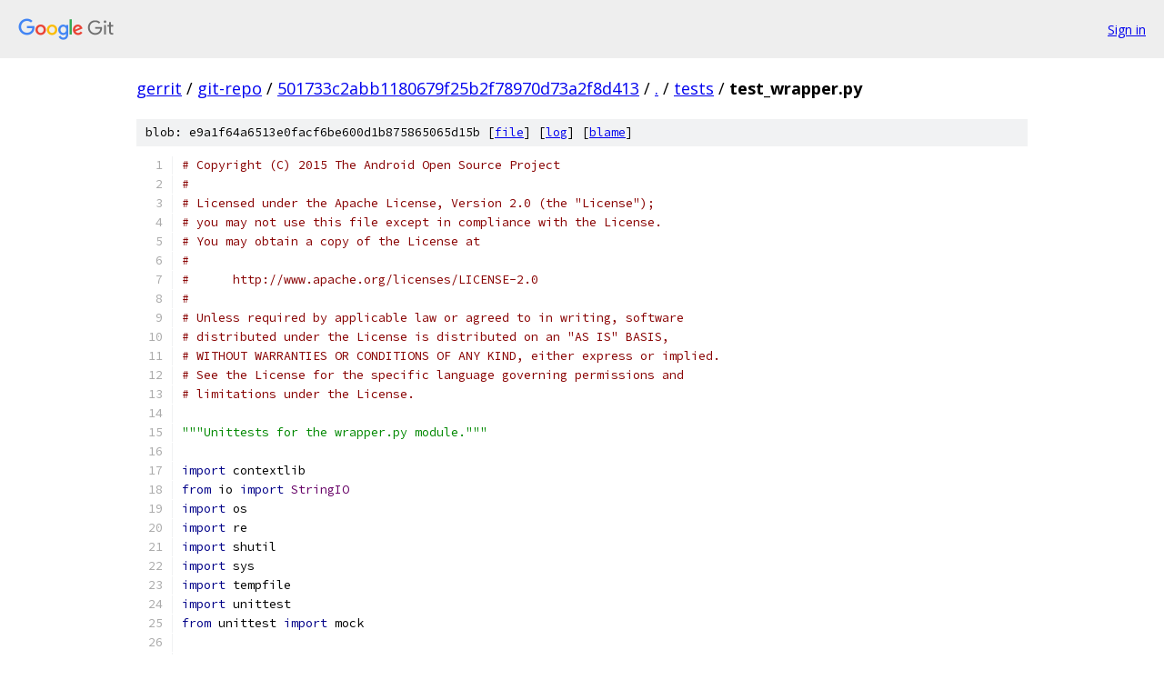

--- FILE ---
content_type: text/html; charset=utf-8
request_url: https://gerrit.googlesource.com/git-repo/+/501733c2abb1180679f25b2f78970d73a2f8d413/tests/test_wrapper.py
body_size: 12198
content:
<!DOCTYPE html><html lang="en"><head><meta charset="utf-8"><meta name="viewport" content="width=device-width, initial-scale=1"><title>tests/test_wrapper.py - git-repo - Git at Google</title><link rel="stylesheet" type="text/css" href="/+static/base.css"><link rel="stylesheet" type="text/css" href="/+static/prettify/prettify.css"><!-- default customHeadTagPart --></head><body class="Site"><header class="Site-header"><div class="Header"><a class="Header-image" href="/"><img src="//www.gstatic.com/images/branding/lockups/2x/lockup_git_color_108x24dp.png" width="108" height="24" alt="Google Git"></a><div class="Header-menu"> <a class="Header-menuItem" href="https://accounts.google.com/AccountChooser?faa=1&amp;continue=https://gerrit.googlesource.com/login/git-repo/%2B/501733c2abb1180679f25b2f78970d73a2f8d413/tests/test_wrapper.py">Sign in</a> </div></div></header><div class="Site-content"><div class="Container "><div class="Breadcrumbs"><a class="Breadcrumbs-crumb" href="/?format=HTML">gerrit</a> / <a class="Breadcrumbs-crumb" href="/git-repo/">git-repo</a> / <a class="Breadcrumbs-crumb" href="/git-repo/+/501733c2abb1180679f25b2f78970d73a2f8d413">501733c2abb1180679f25b2f78970d73a2f8d413</a> / <a class="Breadcrumbs-crumb" href="/git-repo/+/501733c2abb1180679f25b2f78970d73a2f8d413/">.</a> / <a class="Breadcrumbs-crumb" href="/git-repo/+/501733c2abb1180679f25b2f78970d73a2f8d413/tests">tests</a> / <span class="Breadcrumbs-crumb">test_wrapper.py</span></div><div class="u-sha1 u-monospace BlobSha1">blob: e9a1f64a6513e0facf6be600d1b875865065d15b [<a href="/git-repo/+/501733c2abb1180679f25b2f78970d73a2f8d413/tests/test_wrapper.py">file</a>] [<a href="/git-repo/+log/501733c2abb1180679f25b2f78970d73a2f8d413/tests/test_wrapper.py">log</a>] [<a href="/git-repo/+blame/501733c2abb1180679f25b2f78970d73a2f8d413/tests/test_wrapper.py">blame</a>]</div><table class="FileContents"><tr class="u-pre u-monospace FileContents-line"><td class="u-lineNum u-noSelect FileContents-lineNum" data-line-number="1"></td><td class="FileContents-lineContents" id="1"><span class="com"># Copyright (C) 2015 The Android Open Source Project</span></td></tr><tr class="u-pre u-monospace FileContents-line"><td class="u-lineNum u-noSelect FileContents-lineNum" data-line-number="2"></td><td class="FileContents-lineContents" id="2"><span class="com">#</span></td></tr><tr class="u-pre u-monospace FileContents-line"><td class="u-lineNum u-noSelect FileContents-lineNum" data-line-number="3"></td><td class="FileContents-lineContents" id="3"><span class="com"># Licensed under the Apache License, Version 2.0 (the &quot;License&quot;);</span></td></tr><tr class="u-pre u-monospace FileContents-line"><td class="u-lineNum u-noSelect FileContents-lineNum" data-line-number="4"></td><td class="FileContents-lineContents" id="4"><span class="com"># you may not use this file except in compliance with the License.</span></td></tr><tr class="u-pre u-monospace FileContents-line"><td class="u-lineNum u-noSelect FileContents-lineNum" data-line-number="5"></td><td class="FileContents-lineContents" id="5"><span class="com"># You may obtain a copy of the License at</span></td></tr><tr class="u-pre u-monospace FileContents-line"><td class="u-lineNum u-noSelect FileContents-lineNum" data-line-number="6"></td><td class="FileContents-lineContents" id="6"><span class="com">#</span></td></tr><tr class="u-pre u-monospace FileContents-line"><td class="u-lineNum u-noSelect FileContents-lineNum" data-line-number="7"></td><td class="FileContents-lineContents" id="7"><span class="com">#      http://www.apache.org/licenses/LICENSE-2.0</span></td></tr><tr class="u-pre u-monospace FileContents-line"><td class="u-lineNum u-noSelect FileContents-lineNum" data-line-number="8"></td><td class="FileContents-lineContents" id="8"><span class="com">#</span></td></tr><tr class="u-pre u-monospace FileContents-line"><td class="u-lineNum u-noSelect FileContents-lineNum" data-line-number="9"></td><td class="FileContents-lineContents" id="9"><span class="com"># Unless required by applicable law or agreed to in writing, software</span></td></tr><tr class="u-pre u-monospace FileContents-line"><td class="u-lineNum u-noSelect FileContents-lineNum" data-line-number="10"></td><td class="FileContents-lineContents" id="10"><span class="com"># distributed under the License is distributed on an &quot;AS IS&quot; BASIS,</span></td></tr><tr class="u-pre u-monospace FileContents-line"><td class="u-lineNum u-noSelect FileContents-lineNum" data-line-number="11"></td><td class="FileContents-lineContents" id="11"><span class="com"># WITHOUT WARRANTIES OR CONDITIONS OF ANY KIND, either express or implied.</span></td></tr><tr class="u-pre u-monospace FileContents-line"><td class="u-lineNum u-noSelect FileContents-lineNum" data-line-number="12"></td><td class="FileContents-lineContents" id="12"><span class="com"># See the License for the specific language governing permissions and</span></td></tr><tr class="u-pre u-monospace FileContents-line"><td class="u-lineNum u-noSelect FileContents-lineNum" data-line-number="13"></td><td class="FileContents-lineContents" id="13"><span class="com"># limitations under the License.</span></td></tr><tr class="u-pre u-monospace FileContents-line"><td class="u-lineNum u-noSelect FileContents-lineNum" data-line-number="14"></td><td class="FileContents-lineContents" id="14"></td></tr><tr class="u-pre u-monospace FileContents-line"><td class="u-lineNum u-noSelect FileContents-lineNum" data-line-number="15"></td><td class="FileContents-lineContents" id="15"><span class="str">&quot;&quot;&quot;Unittests for the wrapper.py module.&quot;&quot;&quot;</span></td></tr><tr class="u-pre u-monospace FileContents-line"><td class="u-lineNum u-noSelect FileContents-lineNum" data-line-number="16"></td><td class="FileContents-lineContents" id="16"></td></tr><tr class="u-pre u-monospace FileContents-line"><td class="u-lineNum u-noSelect FileContents-lineNum" data-line-number="17"></td><td class="FileContents-lineContents" id="17"><span class="kwd">import</span><span class="pln"> contextlib</span></td></tr><tr class="u-pre u-monospace FileContents-line"><td class="u-lineNum u-noSelect FileContents-lineNum" data-line-number="18"></td><td class="FileContents-lineContents" id="18"><span class="kwd">from</span><span class="pln"> io </span><span class="kwd">import</span><span class="pln"> </span><span class="typ">StringIO</span></td></tr><tr class="u-pre u-monospace FileContents-line"><td class="u-lineNum u-noSelect FileContents-lineNum" data-line-number="19"></td><td class="FileContents-lineContents" id="19"><span class="kwd">import</span><span class="pln"> os</span></td></tr><tr class="u-pre u-monospace FileContents-line"><td class="u-lineNum u-noSelect FileContents-lineNum" data-line-number="20"></td><td class="FileContents-lineContents" id="20"><span class="kwd">import</span><span class="pln"> re</span></td></tr><tr class="u-pre u-monospace FileContents-line"><td class="u-lineNum u-noSelect FileContents-lineNum" data-line-number="21"></td><td class="FileContents-lineContents" id="21"><span class="kwd">import</span><span class="pln"> shutil</span></td></tr><tr class="u-pre u-monospace FileContents-line"><td class="u-lineNum u-noSelect FileContents-lineNum" data-line-number="22"></td><td class="FileContents-lineContents" id="22"><span class="kwd">import</span><span class="pln"> sys</span></td></tr><tr class="u-pre u-monospace FileContents-line"><td class="u-lineNum u-noSelect FileContents-lineNum" data-line-number="23"></td><td class="FileContents-lineContents" id="23"><span class="kwd">import</span><span class="pln"> tempfile</span></td></tr><tr class="u-pre u-monospace FileContents-line"><td class="u-lineNum u-noSelect FileContents-lineNum" data-line-number="24"></td><td class="FileContents-lineContents" id="24"><span class="kwd">import</span><span class="pln"> unittest</span></td></tr><tr class="u-pre u-monospace FileContents-line"><td class="u-lineNum u-noSelect FileContents-lineNum" data-line-number="25"></td><td class="FileContents-lineContents" id="25"><span class="kwd">from</span><span class="pln"> unittest </span><span class="kwd">import</span><span class="pln"> mock</span></td></tr><tr class="u-pre u-monospace FileContents-line"><td class="u-lineNum u-noSelect FileContents-lineNum" data-line-number="26"></td><td class="FileContents-lineContents" id="26"></td></tr><tr class="u-pre u-monospace FileContents-line"><td class="u-lineNum u-noSelect FileContents-lineNum" data-line-number="27"></td><td class="FileContents-lineContents" id="27"><span class="kwd">import</span><span class="pln"> git_command</span></td></tr><tr class="u-pre u-monospace FileContents-line"><td class="u-lineNum u-noSelect FileContents-lineNum" data-line-number="28"></td><td class="FileContents-lineContents" id="28"><span class="kwd">import</span><span class="pln"> main</span></td></tr><tr class="u-pre u-monospace FileContents-line"><td class="u-lineNum u-noSelect FileContents-lineNum" data-line-number="29"></td><td class="FileContents-lineContents" id="29"><span class="kwd">import</span><span class="pln"> platform_utils</span></td></tr><tr class="u-pre u-monospace FileContents-line"><td class="u-lineNum u-noSelect FileContents-lineNum" data-line-number="30"></td><td class="FileContents-lineContents" id="30"><span class="kwd">import</span><span class="pln"> wrapper</span></td></tr><tr class="u-pre u-monospace FileContents-line"><td class="u-lineNum u-noSelect FileContents-lineNum" data-line-number="31"></td><td class="FileContents-lineContents" id="31"></td></tr><tr class="u-pre u-monospace FileContents-line"><td class="u-lineNum u-noSelect FileContents-lineNum" data-line-number="32"></td><td class="FileContents-lineContents" id="32"></td></tr><tr class="u-pre u-monospace FileContents-line"><td class="u-lineNum u-noSelect FileContents-lineNum" data-line-number="33"></td><td class="FileContents-lineContents" id="33"><span class="lit">@contextlib</span><span class="pun">.</span><span class="pln">contextmanager</span></td></tr><tr class="u-pre u-monospace FileContents-line"><td class="u-lineNum u-noSelect FileContents-lineNum" data-line-number="34"></td><td class="FileContents-lineContents" id="34"><span class="kwd">def</span><span class="pln"> </span><span class="typ">TemporaryDirectory</span><span class="pun">():</span></td></tr><tr class="u-pre u-monospace FileContents-line"><td class="u-lineNum u-noSelect FileContents-lineNum" data-line-number="35"></td><td class="FileContents-lineContents" id="35"><span class="pln">  </span><span class="str">&quot;&quot;&quot;Create a new empty git checkout for testing.&quot;&quot;&quot;</span></td></tr><tr class="u-pre u-monospace FileContents-line"><td class="u-lineNum u-noSelect FileContents-lineNum" data-line-number="36"></td><td class="FileContents-lineContents" id="36"><span class="pln">  </span><span class="com"># TODO(vapier): Convert this to tempfile.TemporaryDirectory once we drop</span></td></tr><tr class="u-pre u-monospace FileContents-line"><td class="u-lineNum u-noSelect FileContents-lineNum" data-line-number="37"></td><td class="FileContents-lineContents" id="37"><span class="pln">  </span><span class="com"># Python 2 support entirely.</span></td></tr><tr class="u-pre u-monospace FileContents-line"><td class="u-lineNum u-noSelect FileContents-lineNum" data-line-number="38"></td><td class="FileContents-lineContents" id="38"><span class="pln">  </span><span class="kwd">try</span><span class="pun">:</span></td></tr><tr class="u-pre u-monospace FileContents-line"><td class="u-lineNum u-noSelect FileContents-lineNum" data-line-number="39"></td><td class="FileContents-lineContents" id="39"><span class="pln">    tempdir </span><span class="pun">=</span><span class="pln"> tempfile</span><span class="pun">.</span><span class="pln">mkdtemp</span><span class="pun">(</span><span class="pln">prefix</span><span class="pun">=</span><span class="str">&#39;repo-tests&#39;</span><span class="pun">)</span></td></tr><tr class="u-pre u-monospace FileContents-line"><td class="u-lineNum u-noSelect FileContents-lineNum" data-line-number="40"></td><td class="FileContents-lineContents" id="40"><span class="pln">    </span><span class="kwd">yield</span><span class="pln"> tempdir</span></td></tr><tr class="u-pre u-monospace FileContents-line"><td class="u-lineNum u-noSelect FileContents-lineNum" data-line-number="41"></td><td class="FileContents-lineContents" id="41"><span class="pln">  </span><span class="kwd">finally</span><span class="pun">:</span></td></tr><tr class="u-pre u-monospace FileContents-line"><td class="u-lineNum u-noSelect FileContents-lineNum" data-line-number="42"></td><td class="FileContents-lineContents" id="42"><span class="pln">    platform_utils</span><span class="pun">.</span><span class="pln">rmtree</span><span class="pun">(</span><span class="pln">tempdir</span><span class="pun">)</span></td></tr><tr class="u-pre u-monospace FileContents-line"><td class="u-lineNum u-noSelect FileContents-lineNum" data-line-number="43"></td><td class="FileContents-lineContents" id="43"></td></tr><tr class="u-pre u-monospace FileContents-line"><td class="u-lineNum u-noSelect FileContents-lineNum" data-line-number="44"></td><td class="FileContents-lineContents" id="44"></td></tr><tr class="u-pre u-monospace FileContents-line"><td class="u-lineNum u-noSelect FileContents-lineNum" data-line-number="45"></td><td class="FileContents-lineContents" id="45"><span class="kwd">def</span><span class="pln"> fixture</span><span class="pun">(*</span><span class="pln">paths</span><span class="pun">):</span></td></tr><tr class="u-pre u-monospace FileContents-line"><td class="u-lineNum u-noSelect FileContents-lineNum" data-line-number="46"></td><td class="FileContents-lineContents" id="46"><span class="pln">  </span><span class="str">&quot;&quot;&quot;Return a path relative to tests/fixtures.</span></td></tr><tr class="u-pre u-monospace FileContents-line"><td class="u-lineNum u-noSelect FileContents-lineNum" data-line-number="47"></td><td class="FileContents-lineContents" id="47"><span class="str">  &quot;&quot;&quot;</span></td></tr><tr class="u-pre u-monospace FileContents-line"><td class="u-lineNum u-noSelect FileContents-lineNum" data-line-number="48"></td><td class="FileContents-lineContents" id="48"><span class="pln">  </span><span class="kwd">return</span><span class="pln"> os</span><span class="pun">.</span><span class="pln">path</span><span class="pun">.</span><span class="pln">join</span><span class="pun">(</span><span class="pln">os</span><span class="pun">.</span><span class="pln">path</span><span class="pun">.</span><span class="pln">dirname</span><span class="pun">(</span><span class="pln">__file__</span><span class="pun">),</span><span class="pln"> </span><span class="str">&#39;fixtures&#39;</span><span class="pun">,</span><span class="pln"> </span><span class="pun">*</span><span class="pln">paths</span><span class="pun">)</span></td></tr><tr class="u-pre u-monospace FileContents-line"><td class="u-lineNum u-noSelect FileContents-lineNum" data-line-number="49"></td><td class="FileContents-lineContents" id="49"></td></tr><tr class="u-pre u-monospace FileContents-line"><td class="u-lineNum u-noSelect FileContents-lineNum" data-line-number="50"></td><td class="FileContents-lineContents" id="50"></td></tr><tr class="u-pre u-monospace FileContents-line"><td class="u-lineNum u-noSelect FileContents-lineNum" data-line-number="51"></td><td class="FileContents-lineContents" id="51"><span class="kwd">class</span><span class="pln"> </span><span class="typ">RepoWrapperTestCase</span><span class="pun">(</span><span class="pln">unittest</span><span class="pun">.</span><span class="typ">TestCase</span><span class="pun">):</span></td></tr><tr class="u-pre u-monospace FileContents-line"><td class="u-lineNum u-noSelect FileContents-lineNum" data-line-number="52"></td><td class="FileContents-lineContents" id="52"><span class="pln">  </span><span class="str">&quot;&quot;&quot;TestCase for the wrapper module.&quot;&quot;&quot;</span></td></tr><tr class="u-pre u-monospace FileContents-line"><td class="u-lineNum u-noSelect FileContents-lineNum" data-line-number="53"></td><td class="FileContents-lineContents" id="53"></td></tr><tr class="u-pre u-monospace FileContents-line"><td class="u-lineNum u-noSelect FileContents-lineNum" data-line-number="54"></td><td class="FileContents-lineContents" id="54"><span class="pln">  </span><span class="kwd">def</span><span class="pln"> setUp</span><span class="pun">(</span><span class="pln">self</span><span class="pun">):</span></td></tr><tr class="u-pre u-monospace FileContents-line"><td class="u-lineNum u-noSelect FileContents-lineNum" data-line-number="55"></td><td class="FileContents-lineContents" id="55"><span class="pln">    </span><span class="str">&quot;&quot;&quot;Load the wrapper module every time.&quot;&quot;&quot;</span></td></tr><tr class="u-pre u-monospace FileContents-line"><td class="u-lineNum u-noSelect FileContents-lineNum" data-line-number="56"></td><td class="FileContents-lineContents" id="56"><span class="pln">    wrapper</span><span class="pun">.</span><span class="pln">_wrapper_module </span><span class="pun">=</span><span class="pln"> </span><span class="kwd">None</span></td></tr><tr class="u-pre u-monospace FileContents-line"><td class="u-lineNum u-noSelect FileContents-lineNum" data-line-number="57"></td><td class="FileContents-lineContents" id="57"><span class="pln">    self</span><span class="pun">.</span><span class="pln">wrapper </span><span class="pun">=</span><span class="pln"> wrapper</span><span class="pun">.</span><span class="typ">Wrapper</span><span class="pun">()</span></td></tr><tr class="u-pre u-monospace FileContents-line"><td class="u-lineNum u-noSelect FileContents-lineNum" data-line-number="58"></td><td class="FileContents-lineContents" id="58"></td></tr><tr class="u-pre u-monospace FileContents-line"><td class="u-lineNum u-noSelect FileContents-lineNum" data-line-number="59"></td><td class="FileContents-lineContents" id="59"></td></tr><tr class="u-pre u-monospace FileContents-line"><td class="u-lineNum u-noSelect FileContents-lineNum" data-line-number="60"></td><td class="FileContents-lineContents" id="60"><span class="kwd">class</span><span class="pln"> </span><span class="typ">RepoWrapperUnitTest</span><span class="pun">(</span><span class="typ">RepoWrapperTestCase</span><span class="pun">):</span></td></tr><tr class="u-pre u-monospace FileContents-line"><td class="u-lineNum u-noSelect FileContents-lineNum" data-line-number="61"></td><td class="FileContents-lineContents" id="61"><span class="pln">  </span><span class="str">&quot;&quot;&quot;Tests helper functions in the repo wrapper</span></td></tr><tr class="u-pre u-monospace FileContents-line"><td class="u-lineNum u-noSelect FileContents-lineNum" data-line-number="62"></td><td class="FileContents-lineContents" id="62"><span class="str">  &quot;&quot;&quot;</span></td></tr><tr class="u-pre u-monospace FileContents-line"><td class="u-lineNum u-noSelect FileContents-lineNum" data-line-number="63"></td><td class="FileContents-lineContents" id="63"></td></tr><tr class="u-pre u-monospace FileContents-line"><td class="u-lineNum u-noSelect FileContents-lineNum" data-line-number="64"></td><td class="FileContents-lineContents" id="64"><span class="pln">  </span><span class="kwd">def</span><span class="pln"> test_version</span><span class="pun">(</span><span class="pln">self</span><span class="pun">):</span></td></tr><tr class="u-pre u-monospace FileContents-line"><td class="u-lineNum u-noSelect FileContents-lineNum" data-line-number="65"></td><td class="FileContents-lineContents" id="65"><span class="pln">    </span><span class="str">&quot;&quot;&quot;Make sure _Version works.&quot;&quot;&quot;</span></td></tr><tr class="u-pre u-monospace FileContents-line"><td class="u-lineNum u-noSelect FileContents-lineNum" data-line-number="66"></td><td class="FileContents-lineContents" id="66"><span class="pln">    </span><span class="kwd">with</span><span class="pln"> self</span><span class="pun">.</span><span class="pln">assertRaises</span><span class="pun">(</span><span class="typ">SystemExit</span><span class="pun">)</span><span class="pln"> </span><span class="kwd">as</span><span class="pln"> e</span><span class="pun">:</span></td></tr><tr class="u-pre u-monospace FileContents-line"><td class="u-lineNum u-noSelect FileContents-lineNum" data-line-number="67"></td><td class="FileContents-lineContents" id="67"><span class="pln">      </span><span class="kwd">with</span><span class="pln"> mock</span><span class="pun">.</span><span class="pln">patch</span><span class="pun">(</span><span class="str">&#39;sys.stdout&#39;</span><span class="pun">,</span><span class="pln"> new_callable</span><span class="pun">=</span><span class="typ">StringIO</span><span class="pun">)</span><span class="pln"> </span><span class="kwd">as</span><span class="pln"> stdout</span><span class="pun">:</span></td></tr><tr class="u-pre u-monospace FileContents-line"><td class="u-lineNum u-noSelect FileContents-lineNum" data-line-number="68"></td><td class="FileContents-lineContents" id="68"><span class="pln">        </span><span class="kwd">with</span><span class="pln"> mock</span><span class="pun">.</span><span class="pln">patch</span><span class="pun">(</span><span class="str">&#39;sys.stderr&#39;</span><span class="pun">,</span><span class="pln"> new_callable</span><span class="pun">=</span><span class="typ">StringIO</span><span class="pun">)</span><span class="pln"> </span><span class="kwd">as</span><span class="pln"> stderr</span><span class="pun">:</span></td></tr><tr class="u-pre u-monospace FileContents-line"><td class="u-lineNum u-noSelect FileContents-lineNum" data-line-number="69"></td><td class="FileContents-lineContents" id="69"><span class="pln">          self</span><span class="pun">.</span><span class="pln">wrapper</span><span class="pun">.</span><span class="typ">_Version</span><span class="pun">()</span></td></tr><tr class="u-pre u-monospace FileContents-line"><td class="u-lineNum u-noSelect FileContents-lineNum" data-line-number="70"></td><td class="FileContents-lineContents" id="70"><span class="pln">    self</span><span class="pun">.</span><span class="pln">assertEqual</span><span class="pun">(</span><span class="lit">0</span><span class="pun">,</span><span class="pln"> e</span><span class="pun">.</span><span class="pln">exception</span><span class="pun">.</span><span class="pln">code</span><span class="pun">)</span></td></tr><tr class="u-pre u-monospace FileContents-line"><td class="u-lineNum u-noSelect FileContents-lineNum" data-line-number="71"></td><td class="FileContents-lineContents" id="71"><span class="pln">    self</span><span class="pun">.</span><span class="pln">assertEqual</span><span class="pun">(</span><span class="str">&#39;&#39;</span><span class="pun">,</span><span class="pln"> stderr</span><span class="pun">.</span><span class="pln">getvalue</span><span class="pun">())</span></td></tr><tr class="u-pre u-monospace FileContents-line"><td class="u-lineNum u-noSelect FileContents-lineNum" data-line-number="72"></td><td class="FileContents-lineContents" id="72"><span class="pln">    self</span><span class="pun">.</span><span class="pln">assertIn</span><span class="pun">(</span><span class="str">&#39;repo launcher version&#39;</span><span class="pun">,</span><span class="pln"> stdout</span><span class="pun">.</span><span class="pln">getvalue</span><span class="pun">())</span></td></tr><tr class="u-pre u-monospace FileContents-line"><td class="u-lineNum u-noSelect FileContents-lineNum" data-line-number="73"></td><td class="FileContents-lineContents" id="73"></td></tr><tr class="u-pre u-monospace FileContents-line"><td class="u-lineNum u-noSelect FileContents-lineNum" data-line-number="74"></td><td class="FileContents-lineContents" id="74"><span class="pln">  </span><span class="kwd">def</span><span class="pln"> test_python_constraints</span><span class="pun">(</span><span class="pln">self</span><span class="pun">):</span></td></tr><tr class="u-pre u-monospace FileContents-line"><td class="u-lineNum u-noSelect FileContents-lineNum" data-line-number="75"></td><td class="FileContents-lineContents" id="75"><span class="pln">    </span><span class="str">&quot;&quot;&quot;The launcher should never require newer than main.py.&quot;&quot;&quot;</span></td></tr><tr class="u-pre u-monospace FileContents-line"><td class="u-lineNum u-noSelect FileContents-lineNum" data-line-number="76"></td><td class="FileContents-lineContents" id="76"><span class="pln">    self</span><span class="pun">.</span><span class="pln">assertGreaterEqual</span><span class="pun">(</span><span class="pln">main</span><span class="pun">.</span><span class="pln">MIN_PYTHON_VERSION_HARD</span><span class="pun">,</span></td></tr><tr class="u-pre u-monospace FileContents-line"><td class="u-lineNum u-noSelect FileContents-lineNum" data-line-number="77"></td><td class="FileContents-lineContents" id="77"><span class="pln">                            wrapper</span><span class="pun">.</span><span class="pln">MIN_PYTHON_VERSION_HARD</span><span class="pun">)</span></td></tr><tr class="u-pre u-monospace FileContents-line"><td class="u-lineNum u-noSelect FileContents-lineNum" data-line-number="78"></td><td class="FileContents-lineContents" id="78"><span class="pln">    self</span><span class="pun">.</span><span class="pln">assertGreaterEqual</span><span class="pun">(</span><span class="pln">main</span><span class="pun">.</span><span class="pln">MIN_PYTHON_VERSION_SOFT</span><span class="pun">,</span></td></tr><tr class="u-pre u-monospace FileContents-line"><td class="u-lineNum u-noSelect FileContents-lineNum" data-line-number="79"></td><td class="FileContents-lineContents" id="79"><span class="pln">                            wrapper</span><span class="pun">.</span><span class="pln">MIN_PYTHON_VERSION_SOFT</span><span class="pun">)</span></td></tr><tr class="u-pre u-monospace FileContents-line"><td class="u-lineNum u-noSelect FileContents-lineNum" data-line-number="80"></td><td class="FileContents-lineContents" id="80"><span class="pln">    </span><span class="com"># Make sure the versions are themselves in sync.</span></td></tr><tr class="u-pre u-monospace FileContents-line"><td class="u-lineNum u-noSelect FileContents-lineNum" data-line-number="81"></td><td class="FileContents-lineContents" id="81"><span class="pln">    self</span><span class="pun">.</span><span class="pln">assertGreaterEqual</span><span class="pun">(</span><span class="pln">wrapper</span><span class="pun">.</span><span class="pln">MIN_PYTHON_VERSION_SOFT</span><span class="pun">,</span></td></tr><tr class="u-pre u-monospace FileContents-line"><td class="u-lineNum u-noSelect FileContents-lineNum" data-line-number="82"></td><td class="FileContents-lineContents" id="82"><span class="pln">                            wrapper</span><span class="pun">.</span><span class="pln">MIN_PYTHON_VERSION_HARD</span><span class="pun">)</span></td></tr><tr class="u-pre u-monospace FileContents-line"><td class="u-lineNum u-noSelect FileContents-lineNum" data-line-number="83"></td><td class="FileContents-lineContents" id="83"></td></tr><tr class="u-pre u-monospace FileContents-line"><td class="u-lineNum u-noSelect FileContents-lineNum" data-line-number="84"></td><td class="FileContents-lineContents" id="84"><span class="pln">  </span><span class="kwd">def</span><span class="pln"> test_init_parser</span><span class="pun">(</span><span class="pln">self</span><span class="pun">):</span></td></tr><tr class="u-pre u-monospace FileContents-line"><td class="u-lineNum u-noSelect FileContents-lineNum" data-line-number="85"></td><td class="FileContents-lineContents" id="85"><span class="pln">    </span><span class="str">&quot;&quot;&quot;Make sure &#39;init&#39; GetParser works.&quot;&quot;&quot;</span></td></tr><tr class="u-pre u-monospace FileContents-line"><td class="u-lineNum u-noSelect FileContents-lineNum" data-line-number="86"></td><td class="FileContents-lineContents" id="86"><span class="pln">    parser </span><span class="pun">=</span><span class="pln"> self</span><span class="pun">.</span><span class="pln">wrapper</span><span class="pun">.</span><span class="typ">GetParser</span><span class="pun">(</span><span class="pln">gitc_init</span><span class="pun">=</span><span class="kwd">False</span><span class="pun">)</span></td></tr><tr class="u-pre u-monospace FileContents-line"><td class="u-lineNum u-noSelect FileContents-lineNum" data-line-number="87"></td><td class="FileContents-lineContents" id="87"><span class="pln">    opts</span><span class="pun">,</span><span class="pln"> args </span><span class="pun">=</span><span class="pln"> parser</span><span class="pun">.</span><span class="pln">parse_args</span><span class="pun">([])</span></td></tr><tr class="u-pre u-monospace FileContents-line"><td class="u-lineNum u-noSelect FileContents-lineNum" data-line-number="88"></td><td class="FileContents-lineContents" id="88"><span class="pln">    self</span><span class="pun">.</span><span class="pln">assertEqual</span><span class="pun">([],</span><span class="pln"> args</span><span class="pun">)</span></td></tr><tr class="u-pre u-monospace FileContents-line"><td class="u-lineNum u-noSelect FileContents-lineNum" data-line-number="89"></td><td class="FileContents-lineContents" id="89"><span class="pln">    self</span><span class="pun">.</span><span class="pln">assertIsNone</span><span class="pun">(</span><span class="pln">opts</span><span class="pun">.</span><span class="pln">manifest_url</span><span class="pun">)</span></td></tr><tr class="u-pre u-monospace FileContents-line"><td class="u-lineNum u-noSelect FileContents-lineNum" data-line-number="90"></td><td class="FileContents-lineContents" id="90"></td></tr><tr class="u-pre u-monospace FileContents-line"><td class="u-lineNum u-noSelect FileContents-lineNum" data-line-number="91"></td><td class="FileContents-lineContents" id="91"><span class="pln">  </span><span class="kwd">def</span><span class="pln"> test_gitc_init_parser</span><span class="pun">(</span><span class="pln">self</span><span class="pun">):</span></td></tr><tr class="u-pre u-monospace FileContents-line"><td class="u-lineNum u-noSelect FileContents-lineNum" data-line-number="92"></td><td class="FileContents-lineContents" id="92"><span class="pln">    </span><span class="str">&quot;&quot;&quot;Make sure &#39;gitc-init&#39; GetParser works.&quot;&quot;&quot;</span></td></tr><tr class="u-pre u-monospace FileContents-line"><td class="u-lineNum u-noSelect FileContents-lineNum" data-line-number="93"></td><td class="FileContents-lineContents" id="93"><span class="pln">    parser </span><span class="pun">=</span><span class="pln"> self</span><span class="pun">.</span><span class="pln">wrapper</span><span class="pun">.</span><span class="typ">GetParser</span><span class="pun">(</span><span class="pln">gitc_init</span><span class="pun">=</span><span class="kwd">True</span><span class="pun">)</span></td></tr><tr class="u-pre u-monospace FileContents-line"><td class="u-lineNum u-noSelect FileContents-lineNum" data-line-number="94"></td><td class="FileContents-lineContents" id="94"><span class="pln">    opts</span><span class="pun">,</span><span class="pln"> args </span><span class="pun">=</span><span class="pln"> parser</span><span class="pun">.</span><span class="pln">parse_args</span><span class="pun">([])</span></td></tr><tr class="u-pre u-monospace FileContents-line"><td class="u-lineNum u-noSelect FileContents-lineNum" data-line-number="95"></td><td class="FileContents-lineContents" id="95"><span class="pln">    self</span><span class="pun">.</span><span class="pln">assertEqual</span><span class="pun">([],</span><span class="pln"> args</span><span class="pun">)</span></td></tr><tr class="u-pre u-monospace FileContents-line"><td class="u-lineNum u-noSelect FileContents-lineNum" data-line-number="96"></td><td class="FileContents-lineContents" id="96"><span class="pln">    self</span><span class="pun">.</span><span class="pln">assertIsNone</span><span class="pun">(</span><span class="pln">opts</span><span class="pun">.</span><span class="pln">manifest_file</span><span class="pun">)</span></td></tr><tr class="u-pre u-monospace FileContents-line"><td class="u-lineNum u-noSelect FileContents-lineNum" data-line-number="97"></td><td class="FileContents-lineContents" id="97"></td></tr><tr class="u-pre u-monospace FileContents-line"><td class="u-lineNum u-noSelect FileContents-lineNum" data-line-number="98"></td><td class="FileContents-lineContents" id="98"><span class="pln">  </span><span class="kwd">def</span><span class="pln"> test_get_gitc_manifest_dir_no_gitc</span><span class="pun">(</span><span class="pln">self</span><span class="pun">):</span></td></tr><tr class="u-pre u-monospace FileContents-line"><td class="u-lineNum u-noSelect FileContents-lineNum" data-line-number="99"></td><td class="FileContents-lineContents" id="99"><span class="pln">    </span><span class="str">&quot;&quot;&quot;</span></td></tr><tr class="u-pre u-monospace FileContents-line"><td class="u-lineNum u-noSelect FileContents-lineNum" data-line-number="100"></td><td class="FileContents-lineContents" id="100"><span class="str">    Test reading a missing gitc config file</span></td></tr><tr class="u-pre u-monospace FileContents-line"><td class="u-lineNum u-noSelect FileContents-lineNum" data-line-number="101"></td><td class="FileContents-lineContents" id="101"><span class="str">    &quot;&quot;&quot;</span></td></tr><tr class="u-pre u-monospace FileContents-line"><td class="u-lineNum u-noSelect FileContents-lineNum" data-line-number="102"></td><td class="FileContents-lineContents" id="102"><span class="pln">    self</span><span class="pun">.</span><span class="pln">wrapper</span><span class="pun">.</span><span class="pln">GITC_CONFIG_FILE </span><span class="pun">=</span><span class="pln"> fixture</span><span class="pun">(</span><span class="str">&#39;missing_gitc_config&#39;</span><span class="pun">)</span></td></tr><tr class="u-pre u-monospace FileContents-line"><td class="u-lineNum u-noSelect FileContents-lineNum" data-line-number="103"></td><td class="FileContents-lineContents" id="103"><span class="pln">    val </span><span class="pun">=</span><span class="pln"> self</span><span class="pun">.</span><span class="pln">wrapper</span><span class="pun">.</span><span class="pln">get_gitc_manifest_dir</span><span class="pun">()</span></td></tr><tr class="u-pre u-monospace FileContents-line"><td class="u-lineNum u-noSelect FileContents-lineNum" data-line-number="104"></td><td class="FileContents-lineContents" id="104"><span class="pln">    self</span><span class="pun">.</span><span class="pln">assertEqual</span><span class="pun">(</span><span class="pln">val</span><span class="pun">,</span><span class="pln"> </span><span class="str">&#39;&#39;</span><span class="pun">)</span></td></tr><tr class="u-pre u-monospace FileContents-line"><td class="u-lineNum u-noSelect FileContents-lineNum" data-line-number="105"></td><td class="FileContents-lineContents" id="105"></td></tr><tr class="u-pre u-monospace FileContents-line"><td class="u-lineNum u-noSelect FileContents-lineNum" data-line-number="106"></td><td class="FileContents-lineContents" id="106"><span class="pln">  </span><span class="kwd">def</span><span class="pln"> test_get_gitc_manifest_dir</span><span class="pun">(</span><span class="pln">self</span><span class="pun">):</span></td></tr><tr class="u-pre u-monospace FileContents-line"><td class="u-lineNum u-noSelect FileContents-lineNum" data-line-number="107"></td><td class="FileContents-lineContents" id="107"><span class="pln">    </span><span class="str">&quot;&quot;&quot;</span></td></tr><tr class="u-pre u-monospace FileContents-line"><td class="u-lineNum u-noSelect FileContents-lineNum" data-line-number="108"></td><td class="FileContents-lineContents" id="108"><span class="str">    Test reading the gitc config file and parsing the directory</span></td></tr><tr class="u-pre u-monospace FileContents-line"><td class="u-lineNum u-noSelect FileContents-lineNum" data-line-number="109"></td><td class="FileContents-lineContents" id="109"><span class="str">    &quot;&quot;&quot;</span></td></tr><tr class="u-pre u-monospace FileContents-line"><td class="u-lineNum u-noSelect FileContents-lineNum" data-line-number="110"></td><td class="FileContents-lineContents" id="110"><span class="pln">    self</span><span class="pun">.</span><span class="pln">wrapper</span><span class="pun">.</span><span class="pln">GITC_CONFIG_FILE </span><span class="pun">=</span><span class="pln"> fixture</span><span class="pun">(</span><span class="str">&#39;gitc_config&#39;</span><span class="pun">)</span></td></tr><tr class="u-pre u-monospace FileContents-line"><td class="u-lineNum u-noSelect FileContents-lineNum" data-line-number="111"></td><td class="FileContents-lineContents" id="111"><span class="pln">    val </span><span class="pun">=</span><span class="pln"> self</span><span class="pun">.</span><span class="pln">wrapper</span><span class="pun">.</span><span class="pln">get_gitc_manifest_dir</span><span class="pun">()</span></td></tr><tr class="u-pre u-monospace FileContents-line"><td class="u-lineNum u-noSelect FileContents-lineNum" data-line-number="112"></td><td class="FileContents-lineContents" id="112"><span class="pln">    self</span><span class="pun">.</span><span class="pln">assertEqual</span><span class="pun">(</span><span class="pln">val</span><span class="pun">,</span><span class="pln"> </span><span class="str">&#39;/test/usr/local/google/gitc&#39;</span><span class="pun">)</span></td></tr><tr class="u-pre u-monospace FileContents-line"><td class="u-lineNum u-noSelect FileContents-lineNum" data-line-number="113"></td><td class="FileContents-lineContents" id="113"></td></tr><tr class="u-pre u-monospace FileContents-line"><td class="u-lineNum u-noSelect FileContents-lineNum" data-line-number="114"></td><td class="FileContents-lineContents" id="114"><span class="pln">  </span><span class="kwd">def</span><span class="pln"> test_gitc_parse_clientdir_no_gitc</span><span class="pun">(</span><span class="pln">self</span><span class="pun">):</span></td></tr><tr class="u-pre u-monospace FileContents-line"><td class="u-lineNum u-noSelect FileContents-lineNum" data-line-number="115"></td><td class="FileContents-lineContents" id="115"><span class="pln">    </span><span class="str">&quot;&quot;&quot;</span></td></tr><tr class="u-pre u-monospace FileContents-line"><td class="u-lineNum u-noSelect FileContents-lineNum" data-line-number="116"></td><td class="FileContents-lineContents" id="116"><span class="str">    Test parsing the gitc clientdir without gitc running</span></td></tr><tr class="u-pre u-monospace FileContents-line"><td class="u-lineNum u-noSelect FileContents-lineNum" data-line-number="117"></td><td class="FileContents-lineContents" id="117"><span class="str">    &quot;&quot;&quot;</span></td></tr><tr class="u-pre u-monospace FileContents-line"><td class="u-lineNum u-noSelect FileContents-lineNum" data-line-number="118"></td><td class="FileContents-lineContents" id="118"><span class="pln">    self</span><span class="pun">.</span><span class="pln">wrapper</span><span class="pun">.</span><span class="pln">GITC_CONFIG_FILE </span><span class="pun">=</span><span class="pln"> fixture</span><span class="pun">(</span><span class="str">&#39;missing_gitc_config&#39;</span><span class="pun">)</span></td></tr><tr class="u-pre u-monospace FileContents-line"><td class="u-lineNum u-noSelect FileContents-lineNum" data-line-number="119"></td><td class="FileContents-lineContents" id="119"><span class="pln">    self</span><span class="pun">.</span><span class="pln">assertEqual</span><span class="pun">(</span><span class="pln">self</span><span class="pun">.</span><span class="pln">wrapper</span><span class="pun">.</span><span class="pln">gitc_parse_clientdir</span><span class="pun">(</span><span class="str">&#39;/something&#39;</span><span class="pun">),</span><span class="pln"> </span><span class="kwd">None</span><span class="pun">)</span></td></tr><tr class="u-pre u-monospace FileContents-line"><td class="u-lineNum u-noSelect FileContents-lineNum" data-line-number="120"></td><td class="FileContents-lineContents" id="120"><span class="pln">    self</span><span class="pun">.</span><span class="pln">assertEqual</span><span class="pun">(</span><span class="pln">self</span><span class="pun">.</span><span class="pln">wrapper</span><span class="pun">.</span><span class="pln">gitc_parse_clientdir</span><span class="pun">(</span><span class="str">&#39;/gitc/manifest-rw/test&#39;</span><span class="pun">),</span><span class="pln"> </span><span class="str">&#39;test&#39;</span><span class="pun">)</span></td></tr><tr class="u-pre u-monospace FileContents-line"><td class="u-lineNum u-noSelect FileContents-lineNum" data-line-number="121"></td><td class="FileContents-lineContents" id="121"></td></tr><tr class="u-pre u-monospace FileContents-line"><td class="u-lineNum u-noSelect FileContents-lineNum" data-line-number="122"></td><td class="FileContents-lineContents" id="122"><span class="pln">  </span><span class="kwd">def</span><span class="pln"> test_gitc_parse_clientdir</span><span class="pun">(</span><span class="pln">self</span><span class="pun">):</span></td></tr><tr class="u-pre u-monospace FileContents-line"><td class="u-lineNum u-noSelect FileContents-lineNum" data-line-number="123"></td><td class="FileContents-lineContents" id="123"><span class="pln">    </span><span class="str">&quot;&quot;&quot;</span></td></tr><tr class="u-pre u-monospace FileContents-line"><td class="u-lineNum u-noSelect FileContents-lineNum" data-line-number="124"></td><td class="FileContents-lineContents" id="124"><span class="str">    Test parsing the gitc clientdir</span></td></tr><tr class="u-pre u-monospace FileContents-line"><td class="u-lineNum u-noSelect FileContents-lineNum" data-line-number="125"></td><td class="FileContents-lineContents" id="125"><span class="str">    &quot;&quot;&quot;</span></td></tr><tr class="u-pre u-monospace FileContents-line"><td class="u-lineNum u-noSelect FileContents-lineNum" data-line-number="126"></td><td class="FileContents-lineContents" id="126"><span class="pln">    self</span><span class="pun">.</span><span class="pln">wrapper</span><span class="pun">.</span><span class="pln">GITC_CONFIG_FILE </span><span class="pun">=</span><span class="pln"> fixture</span><span class="pun">(</span><span class="str">&#39;gitc_config&#39;</span><span class="pun">)</span></td></tr><tr class="u-pre u-monospace FileContents-line"><td class="u-lineNum u-noSelect FileContents-lineNum" data-line-number="127"></td><td class="FileContents-lineContents" id="127"><span class="pln">    self</span><span class="pun">.</span><span class="pln">assertEqual</span><span class="pun">(</span><span class="pln">self</span><span class="pun">.</span><span class="pln">wrapper</span><span class="pun">.</span><span class="pln">gitc_parse_clientdir</span><span class="pun">(</span><span class="str">&#39;/something&#39;</span><span class="pun">),</span><span class="pln"> </span><span class="kwd">None</span><span class="pun">)</span></td></tr><tr class="u-pre u-monospace FileContents-line"><td class="u-lineNum u-noSelect FileContents-lineNum" data-line-number="128"></td><td class="FileContents-lineContents" id="128"><span class="pln">    self</span><span class="pun">.</span><span class="pln">assertEqual</span><span class="pun">(</span><span class="pln">self</span><span class="pun">.</span><span class="pln">wrapper</span><span class="pun">.</span><span class="pln">gitc_parse_clientdir</span><span class="pun">(</span><span class="str">&#39;/gitc/manifest-rw/test&#39;</span><span class="pun">),</span><span class="pln"> </span><span class="str">&#39;test&#39;</span><span class="pun">)</span></td></tr><tr class="u-pre u-monospace FileContents-line"><td class="u-lineNum u-noSelect FileContents-lineNum" data-line-number="129"></td><td class="FileContents-lineContents" id="129"><span class="pln">    self</span><span class="pun">.</span><span class="pln">assertEqual</span><span class="pun">(</span><span class="pln">self</span><span class="pun">.</span><span class="pln">wrapper</span><span class="pun">.</span><span class="pln">gitc_parse_clientdir</span><span class="pun">(</span><span class="str">&#39;/gitc/manifest-rw/test/&#39;</span><span class="pun">),</span><span class="pln"> </span><span class="str">&#39;test&#39;</span><span class="pun">)</span></td></tr><tr class="u-pre u-monospace FileContents-line"><td class="u-lineNum u-noSelect FileContents-lineNum" data-line-number="130"></td><td class="FileContents-lineContents" id="130"><span class="pln">    self</span><span class="pun">.</span><span class="pln">assertEqual</span><span class="pun">(</span><span class="pln">self</span><span class="pun">.</span><span class="pln">wrapper</span><span class="pun">.</span><span class="pln">gitc_parse_clientdir</span><span class="pun">(</span><span class="str">&#39;/gitc/manifest-rw/test/extra&#39;</span><span class="pun">),</span><span class="pln"> </span><span class="str">&#39;test&#39;</span><span class="pun">)</span></td></tr><tr class="u-pre u-monospace FileContents-line"><td class="u-lineNum u-noSelect FileContents-lineNum" data-line-number="131"></td><td class="FileContents-lineContents" id="131"><span class="pln">    self</span><span class="pun">.</span><span class="pln">assertEqual</span><span class="pun">(</span><span class="pln">self</span><span class="pun">.</span><span class="pln">wrapper</span><span class="pun">.</span><span class="pln">gitc_parse_clientdir</span><span class="pun">(</span><span class="str">&#39;/test/usr/local/google/gitc/test&#39;</span><span class="pun">),</span><span class="pln"> </span><span class="str">&#39;test&#39;</span><span class="pun">)</span></td></tr><tr class="u-pre u-monospace FileContents-line"><td class="u-lineNum u-noSelect FileContents-lineNum" data-line-number="132"></td><td class="FileContents-lineContents" id="132"><span class="pln">    self</span><span class="pun">.</span><span class="pln">assertEqual</span><span class="pun">(</span><span class="pln">self</span><span class="pun">.</span><span class="pln">wrapper</span><span class="pun">.</span><span class="pln">gitc_parse_clientdir</span><span class="pun">(</span><span class="str">&#39;/test/usr/local/google/gitc/test/&#39;</span><span class="pun">),</span><span class="pln"> </span><span class="str">&#39;test&#39;</span><span class="pun">)</span></td></tr><tr class="u-pre u-monospace FileContents-line"><td class="u-lineNum u-noSelect FileContents-lineNum" data-line-number="133"></td><td class="FileContents-lineContents" id="133"><span class="pln">    self</span><span class="pun">.</span><span class="pln">assertEqual</span><span class="pun">(</span><span class="pln">self</span><span class="pun">.</span><span class="pln">wrapper</span><span class="pun">.</span><span class="pln">gitc_parse_clientdir</span><span class="pun">(</span><span class="str">&#39;/test/usr/local/google/gitc/test/extra&#39;</span><span class="pun">),</span></td></tr><tr class="u-pre u-monospace FileContents-line"><td class="u-lineNum u-noSelect FileContents-lineNum" data-line-number="134"></td><td class="FileContents-lineContents" id="134"><span class="pln">                     </span><span class="str">&#39;test&#39;</span><span class="pun">)</span></td></tr><tr class="u-pre u-monospace FileContents-line"><td class="u-lineNum u-noSelect FileContents-lineNum" data-line-number="135"></td><td class="FileContents-lineContents" id="135"><span class="pln">    self</span><span class="pun">.</span><span class="pln">assertEqual</span><span class="pun">(</span><span class="pln">self</span><span class="pun">.</span><span class="pln">wrapper</span><span class="pun">.</span><span class="pln">gitc_parse_clientdir</span><span class="pun">(</span><span class="str">&#39;/gitc/manifest-rw/&#39;</span><span class="pun">),</span><span class="pln"> </span><span class="kwd">None</span><span class="pun">)</span></td></tr><tr class="u-pre u-monospace FileContents-line"><td class="u-lineNum u-noSelect FileContents-lineNum" data-line-number="136"></td><td class="FileContents-lineContents" id="136"><span class="pln">    self</span><span class="pun">.</span><span class="pln">assertEqual</span><span class="pun">(</span><span class="pln">self</span><span class="pun">.</span><span class="pln">wrapper</span><span class="pun">.</span><span class="pln">gitc_parse_clientdir</span><span class="pun">(</span><span class="str">&#39;/test/usr/local/google/gitc/&#39;</span><span class="pun">),</span><span class="pln"> </span><span class="kwd">None</span><span class="pun">)</span></td></tr><tr class="u-pre u-monospace FileContents-line"><td class="u-lineNum u-noSelect FileContents-lineNum" data-line-number="137"></td><td class="FileContents-lineContents" id="137"></td></tr><tr class="u-pre u-monospace FileContents-line"><td class="u-lineNum u-noSelect FileContents-lineNum" data-line-number="138"></td><td class="FileContents-lineContents" id="138"></td></tr><tr class="u-pre u-monospace FileContents-line"><td class="u-lineNum u-noSelect FileContents-lineNum" data-line-number="139"></td><td class="FileContents-lineContents" id="139"><span class="kwd">class</span><span class="pln"> </span><span class="typ">SetGitTrace2ParentSid</span><span class="pun">(</span><span class="typ">RepoWrapperTestCase</span><span class="pun">):</span></td></tr><tr class="u-pre u-monospace FileContents-line"><td class="u-lineNum u-noSelect FileContents-lineNum" data-line-number="140"></td><td class="FileContents-lineContents" id="140"><span class="pln">  </span><span class="str">&quot;&quot;&quot;Check SetGitTrace2ParentSid behavior.&quot;&quot;&quot;</span></td></tr><tr class="u-pre u-monospace FileContents-line"><td class="u-lineNum u-noSelect FileContents-lineNum" data-line-number="141"></td><td class="FileContents-lineContents" id="141"></td></tr><tr class="u-pre u-monospace FileContents-line"><td class="u-lineNum u-noSelect FileContents-lineNum" data-line-number="142"></td><td class="FileContents-lineContents" id="142"><span class="pln">  KEY </span><span class="pun">=</span><span class="pln"> </span><span class="str">&#39;GIT_TRACE2_PARENT_SID&#39;</span></td></tr><tr class="u-pre u-monospace FileContents-line"><td class="u-lineNum u-noSelect FileContents-lineNum" data-line-number="143"></td><td class="FileContents-lineContents" id="143"><span class="pln">  VALID_FORMAT </span><span class="pun">=</span><span class="pln"> re</span><span class="pun">.</span><span class="pln">compile</span><span class="pun">(</span><span class="pln">r</span><span class="str">&#39;^repo-[0-9]{8}T[0-9]{6}Z-P[0-9a-f]{8}$&#39;</span><span class="pun">)</span></td></tr><tr class="u-pre u-monospace FileContents-line"><td class="u-lineNum u-noSelect FileContents-lineNum" data-line-number="144"></td><td class="FileContents-lineContents" id="144"></td></tr><tr class="u-pre u-monospace FileContents-line"><td class="u-lineNum u-noSelect FileContents-lineNum" data-line-number="145"></td><td class="FileContents-lineContents" id="145"><span class="pln">  </span><span class="kwd">def</span><span class="pln"> test_first_set</span><span class="pun">(</span><span class="pln">self</span><span class="pun">):</span></td></tr><tr class="u-pre u-monospace FileContents-line"><td class="u-lineNum u-noSelect FileContents-lineNum" data-line-number="146"></td><td class="FileContents-lineContents" id="146"><span class="pln">    </span><span class="str">&quot;&quot;&quot;Test env var not yet set.&quot;&quot;&quot;</span></td></tr><tr class="u-pre u-monospace FileContents-line"><td class="u-lineNum u-noSelect FileContents-lineNum" data-line-number="147"></td><td class="FileContents-lineContents" id="147"><span class="pln">    env </span><span class="pun">=</span><span class="pln"> </span><span class="pun">{}</span></td></tr><tr class="u-pre u-monospace FileContents-line"><td class="u-lineNum u-noSelect FileContents-lineNum" data-line-number="148"></td><td class="FileContents-lineContents" id="148"><span class="pln">    self</span><span class="pun">.</span><span class="pln">wrapper</span><span class="pun">.</span><span class="typ">SetGitTrace2ParentSid</span><span class="pun">(</span><span class="pln">env</span><span class="pun">)</span></td></tr><tr class="u-pre u-monospace FileContents-line"><td class="u-lineNum u-noSelect FileContents-lineNum" data-line-number="149"></td><td class="FileContents-lineContents" id="149"><span class="pln">    self</span><span class="pun">.</span><span class="pln">assertIn</span><span class="pun">(</span><span class="pln">self</span><span class="pun">.</span><span class="pln">KEY</span><span class="pun">,</span><span class="pln"> env</span><span class="pun">)</span></td></tr><tr class="u-pre u-monospace FileContents-line"><td class="u-lineNum u-noSelect FileContents-lineNum" data-line-number="150"></td><td class="FileContents-lineContents" id="150"><span class="pln">    value </span><span class="pun">=</span><span class="pln"> env</span><span class="pun">[</span><span class="pln">self</span><span class="pun">.</span><span class="pln">KEY</span><span class="pun">]</span></td></tr><tr class="u-pre u-monospace FileContents-line"><td class="u-lineNum u-noSelect FileContents-lineNum" data-line-number="151"></td><td class="FileContents-lineContents" id="151"><span class="pln">    self</span><span class="pun">.</span><span class="pln">assertRegex</span><span class="pun">(</span><span class="pln">value</span><span class="pun">,</span><span class="pln"> self</span><span class="pun">.</span><span class="pln">VALID_FORMAT</span><span class="pun">)</span></td></tr><tr class="u-pre u-monospace FileContents-line"><td class="u-lineNum u-noSelect FileContents-lineNum" data-line-number="152"></td><td class="FileContents-lineContents" id="152"></td></tr><tr class="u-pre u-monospace FileContents-line"><td class="u-lineNum u-noSelect FileContents-lineNum" data-line-number="153"></td><td class="FileContents-lineContents" id="153"><span class="pln">  </span><span class="kwd">def</span><span class="pln"> test_append</span><span class="pun">(</span><span class="pln">self</span><span class="pun">):</span></td></tr><tr class="u-pre u-monospace FileContents-line"><td class="u-lineNum u-noSelect FileContents-lineNum" data-line-number="154"></td><td class="FileContents-lineContents" id="154"><span class="pln">    </span><span class="str">&quot;&quot;&quot;Test env var is appended.&quot;&quot;&quot;</span></td></tr><tr class="u-pre u-monospace FileContents-line"><td class="u-lineNum u-noSelect FileContents-lineNum" data-line-number="155"></td><td class="FileContents-lineContents" id="155"><span class="pln">    env </span><span class="pun">=</span><span class="pln"> </span><span class="pun">{</span><span class="pln">self</span><span class="pun">.</span><span class="pln">KEY</span><span class="pun">:</span><span class="pln"> </span><span class="str">&#39;pfx&#39;</span><span class="pun">}</span></td></tr><tr class="u-pre u-monospace FileContents-line"><td class="u-lineNum u-noSelect FileContents-lineNum" data-line-number="156"></td><td class="FileContents-lineContents" id="156"><span class="pln">    self</span><span class="pun">.</span><span class="pln">wrapper</span><span class="pun">.</span><span class="typ">SetGitTrace2ParentSid</span><span class="pun">(</span><span class="pln">env</span><span class="pun">)</span></td></tr><tr class="u-pre u-monospace FileContents-line"><td class="u-lineNum u-noSelect FileContents-lineNum" data-line-number="157"></td><td class="FileContents-lineContents" id="157"><span class="pln">    self</span><span class="pun">.</span><span class="pln">assertIn</span><span class="pun">(</span><span class="pln">self</span><span class="pun">.</span><span class="pln">KEY</span><span class="pun">,</span><span class="pln"> env</span><span class="pun">)</span></td></tr><tr class="u-pre u-monospace FileContents-line"><td class="u-lineNum u-noSelect FileContents-lineNum" data-line-number="158"></td><td class="FileContents-lineContents" id="158"><span class="pln">    value </span><span class="pun">=</span><span class="pln"> env</span><span class="pun">[</span><span class="pln">self</span><span class="pun">.</span><span class="pln">KEY</span><span class="pun">]</span></td></tr><tr class="u-pre u-monospace FileContents-line"><td class="u-lineNum u-noSelect FileContents-lineNum" data-line-number="159"></td><td class="FileContents-lineContents" id="159"><span class="pln">    self</span><span class="pun">.</span><span class="pln">assertTrue</span><span class="pun">(</span><span class="pln">value</span><span class="pun">.</span><span class="pln">startswith</span><span class="pun">(</span><span class="str">&#39;pfx/&#39;</span><span class="pun">))</span></td></tr><tr class="u-pre u-monospace FileContents-line"><td class="u-lineNum u-noSelect FileContents-lineNum" data-line-number="160"></td><td class="FileContents-lineContents" id="160"><span class="pln">    self</span><span class="pun">.</span><span class="pln">assertRegex</span><span class="pun">(</span><span class="pln">value</span><span class="pun">[</span><span class="lit">4</span><span class="pun">:],</span><span class="pln"> self</span><span class="pun">.</span><span class="pln">VALID_FORMAT</span><span class="pun">)</span></td></tr><tr class="u-pre u-monospace FileContents-line"><td class="u-lineNum u-noSelect FileContents-lineNum" data-line-number="161"></td><td class="FileContents-lineContents" id="161"></td></tr><tr class="u-pre u-monospace FileContents-line"><td class="u-lineNum u-noSelect FileContents-lineNum" data-line-number="162"></td><td class="FileContents-lineContents" id="162"><span class="pln">  </span><span class="kwd">def</span><span class="pln"> test_global_context</span><span class="pun">(</span><span class="pln">self</span><span class="pun">):</span></td></tr><tr class="u-pre u-monospace FileContents-line"><td class="u-lineNum u-noSelect FileContents-lineNum" data-line-number="163"></td><td class="FileContents-lineContents" id="163"><span class="pln">    </span><span class="str">&quot;&quot;&quot;Check os.environ gets updated by default.&quot;&quot;&quot;</span></td></tr><tr class="u-pre u-monospace FileContents-line"><td class="u-lineNum u-noSelect FileContents-lineNum" data-line-number="164"></td><td class="FileContents-lineContents" id="164"><span class="pln">    os</span><span class="pun">.</span><span class="pln">environ</span><span class="pun">.</span><span class="pln">pop</span><span class="pun">(</span><span class="pln">self</span><span class="pun">.</span><span class="pln">KEY</span><span class="pun">,</span><span class="pln"> </span><span class="kwd">None</span><span class="pun">)</span></td></tr><tr class="u-pre u-monospace FileContents-line"><td class="u-lineNum u-noSelect FileContents-lineNum" data-line-number="165"></td><td class="FileContents-lineContents" id="165"><span class="pln">    self</span><span class="pun">.</span><span class="pln">wrapper</span><span class="pun">.</span><span class="typ">SetGitTrace2ParentSid</span><span class="pun">()</span></td></tr><tr class="u-pre u-monospace FileContents-line"><td class="u-lineNum u-noSelect FileContents-lineNum" data-line-number="166"></td><td class="FileContents-lineContents" id="166"><span class="pln">    self</span><span class="pun">.</span><span class="pln">assertIn</span><span class="pun">(</span><span class="pln">self</span><span class="pun">.</span><span class="pln">KEY</span><span class="pun">,</span><span class="pln"> os</span><span class="pun">.</span><span class="pln">environ</span><span class="pun">)</span></td></tr><tr class="u-pre u-monospace FileContents-line"><td class="u-lineNum u-noSelect FileContents-lineNum" data-line-number="167"></td><td class="FileContents-lineContents" id="167"><span class="pln">    value </span><span class="pun">=</span><span class="pln"> os</span><span class="pun">.</span><span class="pln">environ</span><span class="pun">[</span><span class="pln">self</span><span class="pun">.</span><span class="pln">KEY</span><span class="pun">]</span></td></tr><tr class="u-pre u-monospace FileContents-line"><td class="u-lineNum u-noSelect FileContents-lineNum" data-line-number="168"></td><td class="FileContents-lineContents" id="168"><span class="pln">    self</span><span class="pun">.</span><span class="pln">assertRegex</span><span class="pun">(</span><span class="pln">value</span><span class="pun">,</span><span class="pln"> self</span><span class="pun">.</span><span class="pln">VALID_FORMAT</span><span class="pun">)</span></td></tr><tr class="u-pre u-monospace FileContents-line"><td class="u-lineNum u-noSelect FileContents-lineNum" data-line-number="169"></td><td class="FileContents-lineContents" id="169"></td></tr><tr class="u-pre u-monospace FileContents-line"><td class="u-lineNum u-noSelect FileContents-lineNum" data-line-number="170"></td><td class="FileContents-lineContents" id="170"></td></tr><tr class="u-pre u-monospace FileContents-line"><td class="u-lineNum u-noSelect FileContents-lineNum" data-line-number="171"></td><td class="FileContents-lineContents" id="171"><span class="kwd">class</span><span class="pln"> </span><span class="typ">RunCommand</span><span class="pun">(</span><span class="typ">RepoWrapperTestCase</span><span class="pun">):</span></td></tr><tr class="u-pre u-monospace FileContents-line"><td class="u-lineNum u-noSelect FileContents-lineNum" data-line-number="172"></td><td class="FileContents-lineContents" id="172"><span class="pln">  </span><span class="str">&quot;&quot;&quot;Check run_command behavior.&quot;&quot;&quot;</span></td></tr><tr class="u-pre u-monospace FileContents-line"><td class="u-lineNum u-noSelect FileContents-lineNum" data-line-number="173"></td><td class="FileContents-lineContents" id="173"></td></tr><tr class="u-pre u-monospace FileContents-line"><td class="u-lineNum u-noSelect FileContents-lineNum" data-line-number="174"></td><td class="FileContents-lineContents" id="174"><span class="pln">  </span><span class="kwd">def</span><span class="pln"> test_capture</span><span class="pun">(</span><span class="pln">self</span><span class="pun">):</span></td></tr><tr class="u-pre u-monospace FileContents-line"><td class="u-lineNum u-noSelect FileContents-lineNum" data-line-number="175"></td><td class="FileContents-lineContents" id="175"><span class="pln">    </span><span class="str">&quot;&quot;&quot;Check capture_output handling.&quot;&quot;&quot;</span></td></tr><tr class="u-pre u-monospace FileContents-line"><td class="u-lineNum u-noSelect FileContents-lineNum" data-line-number="176"></td><td class="FileContents-lineContents" id="176"><span class="pln">    ret </span><span class="pun">=</span><span class="pln"> self</span><span class="pun">.</span><span class="pln">wrapper</span><span class="pun">.</span><span class="pln">run_command</span><span class="pun">([</span><span class="str">&#39;echo&#39;</span><span class="pun">,</span><span class="pln"> </span><span class="str">&#39;hi&#39;</span><span class="pun">],</span><span class="pln"> capture_output</span><span class="pun">=</span><span class="kwd">True</span><span class="pun">)</span></td></tr><tr class="u-pre u-monospace FileContents-line"><td class="u-lineNum u-noSelect FileContents-lineNum" data-line-number="177"></td><td class="FileContents-lineContents" id="177"><span class="pln">    self</span><span class="pun">.</span><span class="pln">assertEqual</span><span class="pun">(</span><span class="pln">ret</span><span class="pun">.</span><span class="pln">stdout</span><span class="pun">,</span><span class="pln"> </span><span class="str">&#39;hi\n&#39;</span><span class="pun">)</span></td></tr><tr class="u-pre u-monospace FileContents-line"><td class="u-lineNum u-noSelect FileContents-lineNum" data-line-number="178"></td><td class="FileContents-lineContents" id="178"></td></tr><tr class="u-pre u-monospace FileContents-line"><td class="u-lineNum u-noSelect FileContents-lineNum" data-line-number="179"></td><td class="FileContents-lineContents" id="179"><span class="pln">  </span><span class="kwd">def</span><span class="pln"> test_check</span><span class="pun">(</span><span class="pln">self</span><span class="pun">):</span></td></tr><tr class="u-pre u-monospace FileContents-line"><td class="u-lineNum u-noSelect FileContents-lineNum" data-line-number="180"></td><td class="FileContents-lineContents" id="180"><span class="pln">    </span><span class="str">&quot;&quot;&quot;Check check handling.&quot;&quot;&quot;</span></td></tr><tr class="u-pre u-monospace FileContents-line"><td class="u-lineNum u-noSelect FileContents-lineNum" data-line-number="181"></td><td class="FileContents-lineContents" id="181"><span class="pln">    self</span><span class="pun">.</span><span class="pln">wrapper</span><span class="pun">.</span><span class="pln">run_command</span><span class="pun">([</span><span class="str">&#39;true&#39;</span><span class="pun">],</span><span class="pln"> check</span><span class="pun">=</span><span class="kwd">False</span><span class="pun">)</span></td></tr><tr class="u-pre u-monospace FileContents-line"><td class="u-lineNum u-noSelect FileContents-lineNum" data-line-number="182"></td><td class="FileContents-lineContents" id="182"><span class="pln">    self</span><span class="pun">.</span><span class="pln">wrapper</span><span class="pun">.</span><span class="pln">run_command</span><span class="pun">([</span><span class="str">&#39;true&#39;</span><span class="pun">],</span><span class="pln"> check</span><span class="pun">=</span><span class="kwd">True</span><span class="pun">)</span></td></tr><tr class="u-pre u-monospace FileContents-line"><td class="u-lineNum u-noSelect FileContents-lineNum" data-line-number="183"></td><td class="FileContents-lineContents" id="183"><span class="pln">    self</span><span class="pun">.</span><span class="pln">wrapper</span><span class="pun">.</span><span class="pln">run_command</span><span class="pun">([</span><span class="str">&#39;false&#39;</span><span class="pun">],</span><span class="pln"> check</span><span class="pun">=</span><span class="kwd">False</span><span class="pun">)</span></td></tr><tr class="u-pre u-monospace FileContents-line"><td class="u-lineNum u-noSelect FileContents-lineNum" data-line-number="184"></td><td class="FileContents-lineContents" id="184"><span class="pln">    </span><span class="kwd">with</span><span class="pln"> self</span><span class="pun">.</span><span class="pln">assertRaises</span><span class="pun">(</span><span class="pln">self</span><span class="pun">.</span><span class="pln">wrapper</span><span class="pun">.</span><span class="typ">RunError</span><span class="pun">):</span></td></tr><tr class="u-pre u-monospace FileContents-line"><td class="u-lineNum u-noSelect FileContents-lineNum" data-line-number="185"></td><td class="FileContents-lineContents" id="185"><span class="pln">      self</span><span class="pun">.</span><span class="pln">wrapper</span><span class="pun">.</span><span class="pln">run_command</span><span class="pun">([</span><span class="str">&#39;false&#39;</span><span class="pun">],</span><span class="pln"> check</span><span class="pun">=</span><span class="kwd">True</span><span class="pun">)</span></td></tr><tr class="u-pre u-monospace FileContents-line"><td class="u-lineNum u-noSelect FileContents-lineNum" data-line-number="186"></td><td class="FileContents-lineContents" id="186"></td></tr><tr class="u-pre u-monospace FileContents-line"><td class="u-lineNum u-noSelect FileContents-lineNum" data-line-number="187"></td><td class="FileContents-lineContents" id="187"></td></tr><tr class="u-pre u-monospace FileContents-line"><td class="u-lineNum u-noSelect FileContents-lineNum" data-line-number="188"></td><td class="FileContents-lineContents" id="188"><span class="kwd">class</span><span class="pln"> </span><span class="typ">RunGit</span><span class="pun">(</span><span class="typ">RepoWrapperTestCase</span><span class="pun">):</span></td></tr><tr class="u-pre u-monospace FileContents-line"><td class="u-lineNum u-noSelect FileContents-lineNum" data-line-number="189"></td><td class="FileContents-lineContents" id="189"><span class="pln">  </span><span class="str">&quot;&quot;&quot;Check run_git behavior.&quot;&quot;&quot;</span></td></tr><tr class="u-pre u-monospace FileContents-line"><td class="u-lineNum u-noSelect FileContents-lineNum" data-line-number="190"></td><td class="FileContents-lineContents" id="190"></td></tr><tr class="u-pre u-monospace FileContents-line"><td class="u-lineNum u-noSelect FileContents-lineNum" data-line-number="191"></td><td class="FileContents-lineContents" id="191"><span class="pln">  </span><span class="kwd">def</span><span class="pln"> test_capture</span><span class="pun">(</span><span class="pln">self</span><span class="pun">):</span></td></tr><tr class="u-pre u-monospace FileContents-line"><td class="u-lineNum u-noSelect FileContents-lineNum" data-line-number="192"></td><td class="FileContents-lineContents" id="192"><span class="pln">    </span><span class="str">&quot;&quot;&quot;Check capture_output handling.&quot;&quot;&quot;</span></td></tr><tr class="u-pre u-monospace FileContents-line"><td class="u-lineNum u-noSelect FileContents-lineNum" data-line-number="193"></td><td class="FileContents-lineContents" id="193"><span class="pln">    ret </span><span class="pun">=</span><span class="pln"> self</span><span class="pun">.</span><span class="pln">wrapper</span><span class="pun">.</span><span class="pln">run_git</span><span class="pun">(</span><span class="str">&#39;--version&#39;</span><span class="pun">)</span></td></tr><tr class="u-pre u-monospace FileContents-line"><td class="u-lineNum u-noSelect FileContents-lineNum" data-line-number="194"></td><td class="FileContents-lineContents" id="194"><span class="pln">    self</span><span class="pun">.</span><span class="pln">assertIn</span><span class="pun">(</span><span class="str">&#39;git&#39;</span><span class="pun">,</span><span class="pln"> ret</span><span class="pun">.</span><span class="pln">stdout</span><span class="pun">)</span></td></tr><tr class="u-pre u-monospace FileContents-line"><td class="u-lineNum u-noSelect FileContents-lineNum" data-line-number="195"></td><td class="FileContents-lineContents" id="195"></td></tr><tr class="u-pre u-monospace FileContents-line"><td class="u-lineNum u-noSelect FileContents-lineNum" data-line-number="196"></td><td class="FileContents-lineContents" id="196"><span class="pln">  </span><span class="kwd">def</span><span class="pln"> test_check</span><span class="pun">(</span><span class="pln">self</span><span class="pun">):</span></td></tr><tr class="u-pre u-monospace FileContents-line"><td class="u-lineNum u-noSelect FileContents-lineNum" data-line-number="197"></td><td class="FileContents-lineContents" id="197"><span class="pln">    </span><span class="str">&quot;&quot;&quot;Check check handling.&quot;&quot;&quot;</span></td></tr><tr class="u-pre u-monospace FileContents-line"><td class="u-lineNum u-noSelect FileContents-lineNum" data-line-number="198"></td><td class="FileContents-lineContents" id="198"><span class="pln">    </span><span class="kwd">with</span><span class="pln"> self</span><span class="pun">.</span><span class="pln">assertRaises</span><span class="pun">(</span><span class="pln">self</span><span class="pun">.</span><span class="pln">wrapper</span><span class="pun">.</span><span class="typ">CloneFailure</span><span class="pun">):</span></td></tr><tr class="u-pre u-monospace FileContents-line"><td class="u-lineNum u-noSelect FileContents-lineNum" data-line-number="199"></td><td class="FileContents-lineContents" id="199"><span class="pln">      self</span><span class="pun">.</span><span class="pln">wrapper</span><span class="pun">.</span><span class="pln">run_git</span><span class="pun">(</span><span class="str">&#39;--version-asdfasdf&#39;</span><span class="pun">)</span></td></tr><tr class="u-pre u-monospace FileContents-line"><td class="u-lineNum u-noSelect FileContents-lineNum" data-line-number="200"></td><td class="FileContents-lineContents" id="200"><span class="pln">    self</span><span class="pun">.</span><span class="pln">wrapper</span><span class="pun">.</span><span class="pln">run_git</span><span class="pun">(</span><span class="str">&#39;--version-asdfasdf&#39;</span><span class="pun">,</span><span class="pln"> check</span><span class="pun">=</span><span class="kwd">False</span><span class="pun">)</span></td></tr><tr class="u-pre u-monospace FileContents-line"><td class="u-lineNum u-noSelect FileContents-lineNum" data-line-number="201"></td><td class="FileContents-lineContents" id="201"></td></tr><tr class="u-pre u-monospace FileContents-line"><td class="u-lineNum u-noSelect FileContents-lineNum" data-line-number="202"></td><td class="FileContents-lineContents" id="202"></td></tr><tr class="u-pre u-monospace FileContents-line"><td class="u-lineNum u-noSelect FileContents-lineNum" data-line-number="203"></td><td class="FileContents-lineContents" id="203"><span class="kwd">class</span><span class="pln"> </span><span class="typ">ParseGitVersion</span><span class="pun">(</span><span class="typ">RepoWrapperTestCase</span><span class="pun">):</span></td></tr><tr class="u-pre u-monospace FileContents-line"><td class="u-lineNum u-noSelect FileContents-lineNum" data-line-number="204"></td><td class="FileContents-lineContents" id="204"><span class="pln">  </span><span class="str">&quot;&quot;&quot;Check ParseGitVersion behavior.&quot;&quot;&quot;</span></td></tr><tr class="u-pre u-monospace FileContents-line"><td class="u-lineNum u-noSelect FileContents-lineNum" data-line-number="205"></td><td class="FileContents-lineContents" id="205"></td></tr><tr class="u-pre u-monospace FileContents-line"><td class="u-lineNum u-noSelect FileContents-lineNum" data-line-number="206"></td><td class="FileContents-lineContents" id="206"><span class="pln">  </span><span class="kwd">def</span><span class="pln"> test_autoload</span><span class="pun">(</span><span class="pln">self</span><span class="pun">):</span></td></tr><tr class="u-pre u-monospace FileContents-line"><td class="u-lineNum u-noSelect FileContents-lineNum" data-line-number="207"></td><td class="FileContents-lineContents" id="207"><span class="pln">    </span><span class="str">&quot;&quot;&quot;Check we can load the version from the live git.&quot;&quot;&quot;</span></td></tr><tr class="u-pre u-monospace FileContents-line"><td class="u-lineNum u-noSelect FileContents-lineNum" data-line-number="208"></td><td class="FileContents-lineContents" id="208"><span class="pln">    ret </span><span class="pun">=</span><span class="pln"> self</span><span class="pun">.</span><span class="pln">wrapper</span><span class="pun">.</span><span class="typ">ParseGitVersion</span><span class="pun">()</span></td></tr><tr class="u-pre u-monospace FileContents-line"><td class="u-lineNum u-noSelect FileContents-lineNum" data-line-number="209"></td><td class="FileContents-lineContents" id="209"><span class="pln">    self</span><span class="pun">.</span><span class="pln">assertIsNotNone</span><span class="pun">(</span><span class="pln">ret</span><span class="pun">)</span></td></tr><tr class="u-pre u-monospace FileContents-line"><td class="u-lineNum u-noSelect FileContents-lineNum" data-line-number="210"></td><td class="FileContents-lineContents" id="210"></td></tr><tr class="u-pre u-monospace FileContents-line"><td class="u-lineNum u-noSelect FileContents-lineNum" data-line-number="211"></td><td class="FileContents-lineContents" id="211"><span class="pln">  </span><span class="kwd">def</span><span class="pln"> test_bad_ver</span><span class="pun">(</span><span class="pln">self</span><span class="pun">):</span></td></tr><tr class="u-pre u-monospace FileContents-line"><td class="u-lineNum u-noSelect FileContents-lineNum" data-line-number="212"></td><td class="FileContents-lineContents" id="212"><span class="pln">    </span><span class="str">&quot;&quot;&quot;Check handling of bad git versions.&quot;&quot;&quot;</span></td></tr><tr class="u-pre u-monospace FileContents-line"><td class="u-lineNum u-noSelect FileContents-lineNum" data-line-number="213"></td><td class="FileContents-lineContents" id="213"><span class="pln">    ret </span><span class="pun">=</span><span class="pln"> self</span><span class="pun">.</span><span class="pln">wrapper</span><span class="pun">.</span><span class="typ">ParseGitVersion</span><span class="pun">(</span><span class="pln">ver_str</span><span class="pun">=</span><span class="str">&#39;asdf&#39;</span><span class="pun">)</span></td></tr><tr class="u-pre u-monospace FileContents-line"><td class="u-lineNum u-noSelect FileContents-lineNum" data-line-number="214"></td><td class="FileContents-lineContents" id="214"><span class="pln">    self</span><span class="pun">.</span><span class="pln">assertIsNone</span><span class="pun">(</span><span class="pln">ret</span><span class="pun">)</span></td></tr><tr class="u-pre u-monospace FileContents-line"><td class="u-lineNum u-noSelect FileContents-lineNum" data-line-number="215"></td><td class="FileContents-lineContents" id="215"></td></tr><tr class="u-pre u-monospace FileContents-line"><td class="u-lineNum u-noSelect FileContents-lineNum" data-line-number="216"></td><td class="FileContents-lineContents" id="216"><span class="pln">  </span><span class="kwd">def</span><span class="pln"> test_normal_ver</span><span class="pun">(</span><span class="pln">self</span><span class="pun">):</span></td></tr><tr class="u-pre u-monospace FileContents-line"><td class="u-lineNum u-noSelect FileContents-lineNum" data-line-number="217"></td><td class="FileContents-lineContents" id="217"><span class="pln">    </span><span class="str">&quot;&quot;&quot;Check handling of normal git versions.&quot;&quot;&quot;</span></td></tr><tr class="u-pre u-monospace FileContents-line"><td class="u-lineNum u-noSelect FileContents-lineNum" data-line-number="218"></td><td class="FileContents-lineContents" id="218"><span class="pln">    ret </span><span class="pun">=</span><span class="pln"> self</span><span class="pun">.</span><span class="pln">wrapper</span><span class="pun">.</span><span class="typ">ParseGitVersion</span><span class="pun">(</span><span class="pln">ver_str</span><span class="pun">=</span><span class="str">&#39;git version 2.25.1&#39;</span><span class="pun">)</span></td></tr><tr class="u-pre u-monospace FileContents-line"><td class="u-lineNum u-noSelect FileContents-lineNum" data-line-number="219"></td><td class="FileContents-lineContents" id="219"><span class="pln">    self</span><span class="pun">.</span><span class="pln">assertEqual</span><span class="pun">(</span><span class="lit">2</span><span class="pun">,</span><span class="pln"> ret</span><span class="pun">.</span><span class="pln">major</span><span class="pun">)</span></td></tr><tr class="u-pre u-monospace FileContents-line"><td class="u-lineNum u-noSelect FileContents-lineNum" data-line-number="220"></td><td class="FileContents-lineContents" id="220"><span class="pln">    self</span><span class="pun">.</span><span class="pln">assertEqual</span><span class="pun">(</span><span class="lit">25</span><span class="pun">,</span><span class="pln"> ret</span><span class="pun">.</span><span class="pln">minor</span><span class="pun">)</span></td></tr><tr class="u-pre u-monospace FileContents-line"><td class="u-lineNum u-noSelect FileContents-lineNum" data-line-number="221"></td><td class="FileContents-lineContents" id="221"><span class="pln">    self</span><span class="pun">.</span><span class="pln">assertEqual</span><span class="pun">(</span><span class="lit">1</span><span class="pun">,</span><span class="pln"> ret</span><span class="pun">.</span><span class="pln">micro</span><span class="pun">)</span></td></tr><tr class="u-pre u-monospace FileContents-line"><td class="u-lineNum u-noSelect FileContents-lineNum" data-line-number="222"></td><td class="FileContents-lineContents" id="222"><span class="pln">    self</span><span class="pun">.</span><span class="pln">assertEqual</span><span class="pun">(</span><span class="str">&#39;2.25.1&#39;</span><span class="pun">,</span><span class="pln"> ret</span><span class="pun">.</span><span class="pln">full</span><span class="pun">)</span></td></tr><tr class="u-pre u-monospace FileContents-line"><td class="u-lineNum u-noSelect FileContents-lineNum" data-line-number="223"></td><td class="FileContents-lineContents" id="223"></td></tr><tr class="u-pre u-monospace FileContents-line"><td class="u-lineNum u-noSelect FileContents-lineNum" data-line-number="224"></td><td class="FileContents-lineContents" id="224"><span class="pln">  </span><span class="kwd">def</span><span class="pln"> test_extended_ver</span><span class="pun">(</span><span class="pln">self</span><span class="pun">):</span></td></tr><tr class="u-pre u-monospace FileContents-line"><td class="u-lineNum u-noSelect FileContents-lineNum" data-line-number="225"></td><td class="FileContents-lineContents" id="225"><span class="pln">    </span><span class="str">&quot;&quot;&quot;Check handling of extended distro git versions.&quot;&quot;&quot;</span></td></tr><tr class="u-pre u-monospace FileContents-line"><td class="u-lineNum u-noSelect FileContents-lineNum" data-line-number="226"></td><td class="FileContents-lineContents" id="226"><span class="pln">    ret </span><span class="pun">=</span><span class="pln"> self</span><span class="pun">.</span><span class="pln">wrapper</span><span class="pun">.</span><span class="typ">ParseGitVersion</span><span class="pun">(</span></td></tr><tr class="u-pre u-monospace FileContents-line"><td class="u-lineNum u-noSelect FileContents-lineNum" data-line-number="227"></td><td class="FileContents-lineContents" id="227"><span class="pln">        ver_str</span><span class="pun">=</span><span class="str">&#39;git version 1.30.50.696.g5e7596f4ac-goog&#39;</span><span class="pun">)</span></td></tr><tr class="u-pre u-monospace FileContents-line"><td class="u-lineNum u-noSelect FileContents-lineNum" data-line-number="228"></td><td class="FileContents-lineContents" id="228"><span class="pln">    self</span><span class="pun">.</span><span class="pln">assertEqual</span><span class="pun">(</span><span class="lit">1</span><span class="pun">,</span><span class="pln"> ret</span><span class="pun">.</span><span class="pln">major</span><span class="pun">)</span></td></tr><tr class="u-pre u-monospace FileContents-line"><td class="u-lineNum u-noSelect FileContents-lineNum" data-line-number="229"></td><td class="FileContents-lineContents" id="229"><span class="pln">    self</span><span class="pun">.</span><span class="pln">assertEqual</span><span class="pun">(</span><span class="lit">30</span><span class="pun">,</span><span class="pln"> ret</span><span class="pun">.</span><span class="pln">minor</span><span class="pun">)</span></td></tr><tr class="u-pre u-monospace FileContents-line"><td class="u-lineNum u-noSelect FileContents-lineNum" data-line-number="230"></td><td class="FileContents-lineContents" id="230"><span class="pln">    self</span><span class="pun">.</span><span class="pln">assertEqual</span><span class="pun">(</span><span class="lit">50</span><span class="pun">,</span><span class="pln"> ret</span><span class="pun">.</span><span class="pln">micro</span><span class="pun">)</span></td></tr><tr class="u-pre u-monospace FileContents-line"><td class="u-lineNum u-noSelect FileContents-lineNum" data-line-number="231"></td><td class="FileContents-lineContents" id="231"><span class="pln">    self</span><span class="pun">.</span><span class="pln">assertEqual</span><span class="pun">(</span><span class="str">&#39;1.30.50.696.g5e7596f4ac-goog&#39;</span><span class="pun">,</span><span class="pln"> ret</span><span class="pun">.</span><span class="pln">full</span><span class="pun">)</span></td></tr><tr class="u-pre u-monospace FileContents-line"><td class="u-lineNum u-noSelect FileContents-lineNum" data-line-number="232"></td><td class="FileContents-lineContents" id="232"></td></tr><tr class="u-pre u-monospace FileContents-line"><td class="u-lineNum u-noSelect FileContents-lineNum" data-line-number="233"></td><td class="FileContents-lineContents" id="233"></td></tr><tr class="u-pre u-monospace FileContents-line"><td class="u-lineNum u-noSelect FileContents-lineNum" data-line-number="234"></td><td class="FileContents-lineContents" id="234"><span class="kwd">class</span><span class="pln"> </span><span class="typ">CheckGitVersion</span><span class="pun">(</span><span class="typ">RepoWrapperTestCase</span><span class="pun">):</span></td></tr><tr class="u-pre u-monospace FileContents-line"><td class="u-lineNum u-noSelect FileContents-lineNum" data-line-number="235"></td><td class="FileContents-lineContents" id="235"><span class="pln">  </span><span class="str">&quot;&quot;&quot;Check _CheckGitVersion behavior.&quot;&quot;&quot;</span></td></tr><tr class="u-pre u-monospace FileContents-line"><td class="u-lineNum u-noSelect FileContents-lineNum" data-line-number="236"></td><td class="FileContents-lineContents" id="236"></td></tr><tr class="u-pre u-monospace FileContents-line"><td class="u-lineNum u-noSelect FileContents-lineNum" data-line-number="237"></td><td class="FileContents-lineContents" id="237"><span class="pln">  </span><span class="kwd">def</span><span class="pln"> test_unknown</span><span class="pun">(</span><span class="pln">self</span><span class="pun">):</span></td></tr><tr class="u-pre u-monospace FileContents-line"><td class="u-lineNum u-noSelect FileContents-lineNum" data-line-number="238"></td><td class="FileContents-lineContents" id="238"><span class="pln">    </span><span class="str">&quot;&quot;&quot;Unknown versions should abort.&quot;&quot;&quot;</span></td></tr><tr class="u-pre u-monospace FileContents-line"><td class="u-lineNum u-noSelect FileContents-lineNum" data-line-number="239"></td><td class="FileContents-lineContents" id="239"><span class="pln">    </span><span class="kwd">with</span><span class="pln"> mock</span><span class="pun">.</span><span class="pln">patch</span><span class="pun">.</span><span class="pln">object</span><span class="pun">(</span><span class="pln">self</span><span class="pun">.</span><span class="pln">wrapper</span><span class="pun">,</span><span class="pln"> </span><span class="str">&#39;ParseGitVersion&#39;</span><span class="pun">,</span><span class="pln"> return_value</span><span class="pun">=</span><span class="kwd">None</span><span class="pun">):</span></td></tr><tr class="u-pre u-monospace FileContents-line"><td class="u-lineNum u-noSelect FileContents-lineNum" data-line-number="240"></td><td class="FileContents-lineContents" id="240"><span class="pln">      </span><span class="kwd">with</span><span class="pln"> self</span><span class="pun">.</span><span class="pln">assertRaises</span><span class="pun">(</span><span class="pln">self</span><span class="pun">.</span><span class="pln">wrapper</span><span class="pun">.</span><span class="typ">CloneFailure</span><span class="pun">):</span></td></tr><tr class="u-pre u-monospace FileContents-line"><td class="u-lineNum u-noSelect FileContents-lineNum" data-line-number="241"></td><td class="FileContents-lineContents" id="241"><span class="pln">        self</span><span class="pun">.</span><span class="pln">wrapper</span><span class="pun">.</span><span class="typ">_CheckGitVersion</span><span class="pun">()</span></td></tr><tr class="u-pre u-monospace FileContents-line"><td class="u-lineNum u-noSelect FileContents-lineNum" data-line-number="242"></td><td class="FileContents-lineContents" id="242"></td></tr><tr class="u-pre u-monospace FileContents-line"><td class="u-lineNum u-noSelect FileContents-lineNum" data-line-number="243"></td><td class="FileContents-lineContents" id="243"><span class="pln">  </span><span class="kwd">def</span><span class="pln"> test_old</span><span class="pun">(</span><span class="pln">self</span><span class="pun">):</span></td></tr><tr class="u-pre u-monospace FileContents-line"><td class="u-lineNum u-noSelect FileContents-lineNum" data-line-number="244"></td><td class="FileContents-lineContents" id="244"><span class="pln">    </span><span class="str">&quot;&quot;&quot;Old versions should abort.&quot;&quot;&quot;</span></td></tr><tr class="u-pre u-monospace FileContents-line"><td class="u-lineNum u-noSelect FileContents-lineNum" data-line-number="245"></td><td class="FileContents-lineContents" id="245"><span class="pln">    </span><span class="kwd">with</span><span class="pln"> mock</span><span class="pun">.</span><span class="pln">patch</span><span class="pun">.</span><span class="pln">object</span><span class="pun">(</span></td></tr><tr class="u-pre u-monospace FileContents-line"><td class="u-lineNum u-noSelect FileContents-lineNum" data-line-number="246"></td><td class="FileContents-lineContents" id="246"><span class="pln">        self</span><span class="pun">.</span><span class="pln">wrapper</span><span class="pun">,</span><span class="pln"> </span><span class="str">&#39;ParseGitVersion&#39;</span><span class="pun">,</span></td></tr><tr class="u-pre u-monospace FileContents-line"><td class="u-lineNum u-noSelect FileContents-lineNum" data-line-number="247"></td><td class="FileContents-lineContents" id="247"><span class="pln">        return_value</span><span class="pun">=</span><span class="pln">self</span><span class="pun">.</span><span class="pln">wrapper</span><span class="pun">.</span><span class="typ">GitVersion</span><span class="pun">(</span><span class="lit">1</span><span class="pun">,</span><span class="pln"> </span><span class="lit">0</span><span class="pun">,</span><span class="pln"> </span><span class="lit">0</span><span class="pun">,</span><span class="pln"> </span><span class="str">&#39;1.0.0&#39;</span><span class="pun">)):</span></td></tr><tr class="u-pre u-monospace FileContents-line"><td class="u-lineNum u-noSelect FileContents-lineNum" data-line-number="248"></td><td class="FileContents-lineContents" id="248"><span class="pln">      </span><span class="kwd">with</span><span class="pln"> self</span><span class="pun">.</span><span class="pln">assertRaises</span><span class="pun">(</span><span class="pln">self</span><span class="pun">.</span><span class="pln">wrapper</span><span class="pun">.</span><span class="typ">CloneFailure</span><span class="pun">):</span></td></tr><tr class="u-pre u-monospace FileContents-line"><td class="u-lineNum u-noSelect FileContents-lineNum" data-line-number="249"></td><td class="FileContents-lineContents" id="249"><span class="pln">        self</span><span class="pun">.</span><span class="pln">wrapper</span><span class="pun">.</span><span class="typ">_CheckGitVersion</span><span class="pun">()</span></td></tr><tr class="u-pre u-monospace FileContents-line"><td class="u-lineNum u-noSelect FileContents-lineNum" data-line-number="250"></td><td class="FileContents-lineContents" id="250"></td></tr><tr class="u-pre u-monospace FileContents-line"><td class="u-lineNum u-noSelect FileContents-lineNum" data-line-number="251"></td><td class="FileContents-lineContents" id="251"><span class="pln">  </span><span class="kwd">def</span><span class="pln"> test_new</span><span class="pun">(</span><span class="pln">self</span><span class="pun">):</span></td></tr><tr class="u-pre u-monospace FileContents-line"><td class="u-lineNum u-noSelect FileContents-lineNum" data-line-number="252"></td><td class="FileContents-lineContents" id="252"><span class="pln">    </span><span class="str">&quot;&quot;&quot;Newer versions should run fine.&quot;&quot;&quot;</span></td></tr><tr class="u-pre u-monospace FileContents-line"><td class="u-lineNum u-noSelect FileContents-lineNum" data-line-number="253"></td><td class="FileContents-lineContents" id="253"><span class="pln">    </span><span class="kwd">with</span><span class="pln"> mock</span><span class="pun">.</span><span class="pln">patch</span><span class="pun">.</span><span class="pln">object</span><span class="pun">(</span></td></tr><tr class="u-pre u-monospace FileContents-line"><td class="u-lineNum u-noSelect FileContents-lineNum" data-line-number="254"></td><td class="FileContents-lineContents" id="254"><span class="pln">        self</span><span class="pun">.</span><span class="pln">wrapper</span><span class="pun">,</span><span class="pln"> </span><span class="str">&#39;ParseGitVersion&#39;</span><span class="pun">,</span></td></tr><tr class="u-pre u-monospace FileContents-line"><td class="u-lineNum u-noSelect FileContents-lineNum" data-line-number="255"></td><td class="FileContents-lineContents" id="255"><span class="pln">        return_value</span><span class="pun">=</span><span class="pln">self</span><span class="pun">.</span><span class="pln">wrapper</span><span class="pun">.</span><span class="typ">GitVersion</span><span class="pun">(</span><span class="lit">100</span><span class="pun">,</span><span class="pln"> </span><span class="lit">0</span><span class="pun">,</span><span class="pln"> </span><span class="lit">0</span><span class="pun">,</span><span class="pln"> </span><span class="str">&#39;100.0.0&#39;</span><span class="pun">)):</span></td></tr><tr class="u-pre u-monospace FileContents-line"><td class="u-lineNum u-noSelect FileContents-lineNum" data-line-number="256"></td><td class="FileContents-lineContents" id="256"><span class="pln">      self</span><span class="pun">.</span><span class="pln">wrapper</span><span class="pun">.</span><span class="typ">_CheckGitVersion</span><span class="pun">()</span></td></tr><tr class="u-pre u-monospace FileContents-line"><td class="u-lineNum u-noSelect FileContents-lineNum" data-line-number="257"></td><td class="FileContents-lineContents" id="257"></td></tr><tr class="u-pre u-monospace FileContents-line"><td class="u-lineNum u-noSelect FileContents-lineNum" data-line-number="258"></td><td class="FileContents-lineContents" id="258"></td></tr><tr class="u-pre u-monospace FileContents-line"><td class="u-lineNum u-noSelect FileContents-lineNum" data-line-number="259"></td><td class="FileContents-lineContents" id="259"><span class="kwd">class</span><span class="pln"> </span><span class="typ">Requirements</span><span class="pun">(</span><span class="typ">RepoWrapperTestCase</span><span class="pun">):</span></td></tr><tr class="u-pre u-monospace FileContents-line"><td class="u-lineNum u-noSelect FileContents-lineNum" data-line-number="260"></td><td class="FileContents-lineContents" id="260"><span class="pln">  </span><span class="str">&quot;&quot;&quot;Check Requirements handling.&quot;&quot;&quot;</span></td></tr><tr class="u-pre u-monospace FileContents-line"><td class="u-lineNum u-noSelect FileContents-lineNum" data-line-number="261"></td><td class="FileContents-lineContents" id="261"></td></tr><tr class="u-pre u-monospace FileContents-line"><td class="u-lineNum u-noSelect FileContents-lineNum" data-line-number="262"></td><td class="FileContents-lineContents" id="262"><span class="pln">  </span><span class="kwd">def</span><span class="pln"> test_missing_file</span><span class="pun">(</span><span class="pln">self</span><span class="pun">):</span></td></tr><tr class="u-pre u-monospace FileContents-line"><td class="u-lineNum u-noSelect FileContents-lineNum" data-line-number="263"></td><td class="FileContents-lineContents" id="263"><span class="pln">    </span><span class="str">&quot;&quot;&quot;Don&#39;t crash if the file is missing (old version).&quot;&quot;&quot;</span></td></tr><tr class="u-pre u-monospace FileContents-line"><td class="u-lineNum u-noSelect FileContents-lineNum" data-line-number="264"></td><td class="FileContents-lineContents" id="264"><span class="pln">    testdir </span><span class="pun">=</span><span class="pln"> os</span><span class="pun">.</span><span class="pln">path</span><span class="pun">.</span><span class="pln">dirname</span><span class="pun">(</span><span class="pln">os</span><span class="pun">.</span><span class="pln">path</span><span class="pun">.</span><span class="pln">realpath</span><span class="pun">(</span><span class="pln">__file__</span><span class="pun">))</span></td></tr><tr class="u-pre u-monospace FileContents-line"><td class="u-lineNum u-noSelect FileContents-lineNum" data-line-number="265"></td><td class="FileContents-lineContents" id="265"><span class="pln">    self</span><span class="pun">.</span><span class="pln">assertIsNone</span><span class="pun">(</span><span class="pln">self</span><span class="pun">.</span><span class="pln">wrapper</span><span class="pun">.</span><span class="typ">Requirements</span><span class="pun">.</span><span class="pln">from_dir</span><span class="pun">(</span><span class="pln">testdir</span><span class="pun">))</span></td></tr><tr class="u-pre u-monospace FileContents-line"><td class="u-lineNum u-noSelect FileContents-lineNum" data-line-number="266"></td><td class="FileContents-lineContents" id="266"><span class="pln">    self</span><span class="pun">.</span><span class="pln">assertIsNone</span><span class="pun">(</span><span class="pln">self</span><span class="pun">.</span><span class="pln">wrapper</span><span class="pun">.</span><span class="typ">Requirements</span><span class="pun">.</span><span class="pln">from_file</span><span class="pun">(</span></td></tr><tr class="u-pre u-monospace FileContents-line"><td class="u-lineNum u-noSelect FileContents-lineNum" data-line-number="267"></td><td class="FileContents-lineContents" id="267"><span class="pln">        os</span><span class="pun">.</span><span class="pln">path</span><span class="pun">.</span><span class="pln">join</span><span class="pun">(</span><span class="pln">testdir</span><span class="pun">,</span><span class="pln"> </span><span class="str">&#39;xxxxxxxxxxxxxxxxxxxxxxxx&#39;</span><span class="pun">)))</span></td></tr><tr class="u-pre u-monospace FileContents-line"><td class="u-lineNum u-noSelect FileContents-lineNum" data-line-number="268"></td><td class="FileContents-lineContents" id="268"></td></tr><tr class="u-pre u-monospace FileContents-line"><td class="u-lineNum u-noSelect FileContents-lineNum" data-line-number="269"></td><td class="FileContents-lineContents" id="269"><span class="pln">  </span><span class="kwd">def</span><span class="pln"> test_corrupt_data</span><span class="pun">(</span><span class="pln">self</span><span class="pun">):</span></td></tr><tr class="u-pre u-monospace FileContents-line"><td class="u-lineNum u-noSelect FileContents-lineNum" data-line-number="270"></td><td class="FileContents-lineContents" id="270"><span class="pln">    </span><span class="str">&quot;&quot;&quot;If the file can&#39;t be parsed, don&#39;t blow up.&quot;&quot;&quot;</span></td></tr><tr class="u-pre u-monospace FileContents-line"><td class="u-lineNum u-noSelect FileContents-lineNum" data-line-number="271"></td><td class="FileContents-lineContents" id="271"><span class="pln">    self</span><span class="pun">.</span><span class="pln">assertIsNone</span><span class="pun">(</span><span class="pln">self</span><span class="pun">.</span><span class="pln">wrapper</span><span class="pun">.</span><span class="typ">Requirements</span><span class="pun">.</span><span class="pln">from_file</span><span class="pun">(</span><span class="pln">__file__</span><span class="pun">))</span></td></tr><tr class="u-pre u-monospace FileContents-line"><td class="u-lineNum u-noSelect FileContents-lineNum" data-line-number="272"></td><td class="FileContents-lineContents" id="272"><span class="pln">    self</span><span class="pun">.</span><span class="pln">assertIsNone</span><span class="pun">(</span><span class="pln">self</span><span class="pun">.</span><span class="pln">wrapper</span><span class="pun">.</span><span class="typ">Requirements</span><span class="pun">.</span><span class="pln">from_data</span><span class="pun">(</span><span class="pln">b</span><span class="str">&#39;x&#39;</span><span class="pun">))</span></td></tr><tr class="u-pre u-monospace FileContents-line"><td class="u-lineNum u-noSelect FileContents-lineNum" data-line-number="273"></td><td class="FileContents-lineContents" id="273"></td></tr><tr class="u-pre u-monospace FileContents-line"><td class="u-lineNum u-noSelect FileContents-lineNum" data-line-number="274"></td><td class="FileContents-lineContents" id="274"><span class="pln">  </span><span class="kwd">def</span><span class="pln"> test_valid_data</span><span class="pun">(</span><span class="pln">self</span><span class="pun">):</span></td></tr><tr class="u-pre u-monospace FileContents-line"><td class="u-lineNum u-noSelect FileContents-lineNum" data-line-number="275"></td><td class="FileContents-lineContents" id="275"><span class="pln">    </span><span class="str">&quot;&quot;&quot;Make sure we can parse the file we ship.&quot;&quot;&quot;</span></td></tr><tr class="u-pre u-monospace FileContents-line"><td class="u-lineNum u-noSelect FileContents-lineNum" data-line-number="276"></td><td class="FileContents-lineContents" id="276"><span class="pln">    self</span><span class="pun">.</span><span class="pln">assertIsNotNone</span><span class="pun">(</span><span class="pln">self</span><span class="pun">.</span><span class="pln">wrapper</span><span class="pun">.</span><span class="typ">Requirements</span><span class="pun">.</span><span class="pln">from_data</span><span class="pun">(</span><span class="pln">b</span><span class="str">&#39;{}&#39;</span><span class="pun">))</span></td></tr><tr class="u-pre u-monospace FileContents-line"><td class="u-lineNum u-noSelect FileContents-lineNum" data-line-number="277"></td><td class="FileContents-lineContents" id="277"><span class="pln">    rootdir </span><span class="pun">=</span><span class="pln"> os</span><span class="pun">.</span><span class="pln">path</span><span class="pun">.</span><span class="pln">dirname</span><span class="pun">(</span><span class="pln">os</span><span class="pun">.</span><span class="pln">path</span><span class="pun">.</span><span class="pln">dirname</span><span class="pun">(</span><span class="pln">os</span><span class="pun">.</span><span class="pln">path</span><span class="pun">.</span><span class="pln">realpath</span><span class="pun">(</span><span class="pln">__file__</span><span class="pun">)))</span></td></tr><tr class="u-pre u-monospace FileContents-line"><td class="u-lineNum u-noSelect FileContents-lineNum" data-line-number="278"></td><td class="FileContents-lineContents" id="278"><span class="pln">    self</span><span class="pun">.</span><span class="pln">assertIsNotNone</span><span class="pun">(</span><span class="pln">self</span><span class="pun">.</span><span class="pln">wrapper</span><span class="pun">.</span><span class="typ">Requirements</span><span class="pun">.</span><span class="pln">from_dir</span><span class="pun">(</span><span class="pln">rootdir</span><span class="pun">))</span></td></tr><tr class="u-pre u-monospace FileContents-line"><td class="u-lineNum u-noSelect FileContents-lineNum" data-line-number="279"></td><td class="FileContents-lineContents" id="279"><span class="pln">    self</span><span class="pun">.</span><span class="pln">assertIsNotNone</span><span class="pun">(</span><span class="pln">self</span><span class="pun">.</span><span class="pln">wrapper</span><span class="pun">.</span><span class="typ">Requirements</span><span class="pun">.</span><span class="pln">from_file</span><span class="pun">(</span><span class="pln">os</span><span class="pun">.</span><span class="pln">path</span><span class="pun">.</span><span class="pln">join</span><span class="pun">(</span></td></tr><tr class="u-pre u-monospace FileContents-line"><td class="u-lineNum u-noSelect FileContents-lineNum" data-line-number="280"></td><td class="FileContents-lineContents" id="280"><span class="pln">        rootdir</span><span class="pun">,</span><span class="pln"> </span><span class="str">&#39;requirements.json&#39;</span><span class="pun">)))</span></td></tr><tr class="u-pre u-monospace FileContents-line"><td class="u-lineNum u-noSelect FileContents-lineNum" data-line-number="281"></td><td class="FileContents-lineContents" id="281"></td></tr><tr class="u-pre u-monospace FileContents-line"><td class="u-lineNum u-noSelect FileContents-lineNum" data-line-number="282"></td><td class="FileContents-lineContents" id="282"><span class="pln">  </span><span class="kwd">def</span><span class="pln"> test_format_ver</span><span class="pun">(</span><span class="pln">self</span><span class="pun">):</span></td></tr><tr class="u-pre u-monospace FileContents-line"><td class="u-lineNum u-noSelect FileContents-lineNum" data-line-number="283"></td><td class="FileContents-lineContents" id="283"><span class="pln">    </span><span class="str">&quot;&quot;&quot;Check format_ver can format.&quot;&quot;&quot;</span></td></tr><tr class="u-pre u-monospace FileContents-line"><td class="u-lineNum u-noSelect FileContents-lineNum" data-line-number="284"></td><td class="FileContents-lineContents" id="284"><span class="pln">    self</span><span class="pun">.</span><span class="pln">assertEqual</span><span class="pun">(</span><span class="str">&#39;1.2.3&#39;</span><span class="pun">,</span><span class="pln"> self</span><span class="pun">.</span><span class="pln">wrapper</span><span class="pun">.</span><span class="typ">Requirements</span><span class="pun">.</span><span class="pln">_format_ver</span><span class="pun">((</span><span class="lit">1</span><span class="pun">,</span><span class="pln"> </span><span class="lit">2</span><span class="pun">,</span><span class="pln"> </span><span class="lit">3</span><span class="pun">)))</span></td></tr><tr class="u-pre u-monospace FileContents-line"><td class="u-lineNum u-noSelect FileContents-lineNum" data-line-number="285"></td><td class="FileContents-lineContents" id="285"><span class="pln">    self</span><span class="pun">.</span><span class="pln">assertEqual</span><span class="pun">(</span><span class="str">&#39;1&#39;</span><span class="pun">,</span><span class="pln"> self</span><span class="pun">.</span><span class="pln">wrapper</span><span class="pun">.</span><span class="typ">Requirements</span><span class="pun">.</span><span class="pln">_format_ver</span><span class="pun">([</span><span class="lit">1</span><span class="pun">]))</span></td></tr><tr class="u-pre u-monospace FileContents-line"><td class="u-lineNum u-noSelect FileContents-lineNum" data-line-number="286"></td><td class="FileContents-lineContents" id="286"></td></tr><tr class="u-pre u-monospace FileContents-line"><td class="u-lineNum u-noSelect FileContents-lineNum" data-line-number="287"></td><td class="FileContents-lineContents" id="287"><span class="pln">  </span><span class="kwd">def</span><span class="pln"> test_assert_all_unknown</span><span class="pun">(</span><span class="pln">self</span><span class="pun">):</span></td></tr><tr class="u-pre u-monospace FileContents-line"><td class="u-lineNum u-noSelect FileContents-lineNum" data-line-number="288"></td><td class="FileContents-lineContents" id="288"><span class="pln">    </span><span class="str">&quot;&quot;&quot;Check assert_all works with incompatible file.&quot;&quot;&quot;</span></td></tr><tr class="u-pre u-monospace FileContents-line"><td class="u-lineNum u-noSelect FileContents-lineNum" data-line-number="289"></td><td class="FileContents-lineContents" id="289"><span class="pln">    reqs </span><span class="pun">=</span><span class="pln"> self</span><span class="pun">.</span><span class="pln">wrapper</span><span class="pun">.</span><span class="typ">Requirements</span><span class="pun">({})</span></td></tr><tr class="u-pre u-monospace FileContents-line"><td class="u-lineNum u-noSelect FileContents-lineNum" data-line-number="290"></td><td class="FileContents-lineContents" id="290"><span class="pln">    reqs</span><span class="pun">.</span><span class="pln">assert_all</span><span class="pun">()</span></td></tr><tr class="u-pre u-monospace FileContents-line"><td class="u-lineNum u-noSelect FileContents-lineNum" data-line-number="291"></td><td class="FileContents-lineContents" id="291"></td></tr><tr class="u-pre u-monospace FileContents-line"><td class="u-lineNum u-noSelect FileContents-lineNum" data-line-number="292"></td><td class="FileContents-lineContents" id="292"><span class="pln">  </span><span class="kwd">def</span><span class="pln"> test_assert_all_new_repo</span><span class="pun">(</span><span class="pln">self</span><span class="pun">):</span></td></tr><tr class="u-pre u-monospace FileContents-line"><td class="u-lineNum u-noSelect FileContents-lineNum" data-line-number="293"></td><td class="FileContents-lineContents" id="293"><span class="pln">    </span><span class="str">&quot;&quot;&quot;Check assert_all accepts new enough repo.&quot;&quot;&quot;</span></td></tr><tr class="u-pre u-monospace FileContents-line"><td class="u-lineNum u-noSelect FileContents-lineNum" data-line-number="294"></td><td class="FileContents-lineContents" id="294"><span class="pln">    reqs </span><span class="pun">=</span><span class="pln"> self</span><span class="pun">.</span><span class="pln">wrapper</span><span class="pun">.</span><span class="typ">Requirements</span><span class="pun">({</span><span class="str">&#39;repo&#39;</span><span class="pun">:</span><span class="pln"> </span><span class="pun">{</span><span class="str">&#39;hard&#39;</span><span class="pun">:</span><span class="pln"> </span><span class="pun">[</span><span class="lit">1</span><span class="pun">,</span><span class="pln"> </span><span class="lit">0</span><span class="pun">]}})</span></td></tr><tr class="u-pre u-monospace FileContents-line"><td class="u-lineNum u-noSelect FileContents-lineNum" data-line-number="295"></td><td class="FileContents-lineContents" id="295"><span class="pln">    reqs</span><span class="pun">.</span><span class="pln">assert_all</span><span class="pun">()</span></td></tr><tr class="u-pre u-monospace FileContents-line"><td class="u-lineNum u-noSelect FileContents-lineNum" data-line-number="296"></td><td class="FileContents-lineContents" id="296"></td></tr><tr class="u-pre u-monospace FileContents-line"><td class="u-lineNum u-noSelect FileContents-lineNum" data-line-number="297"></td><td class="FileContents-lineContents" id="297"><span class="pln">  </span><span class="kwd">def</span><span class="pln"> test_assert_all_old_repo</span><span class="pun">(</span><span class="pln">self</span><span class="pun">):</span></td></tr><tr class="u-pre u-monospace FileContents-line"><td class="u-lineNum u-noSelect FileContents-lineNum" data-line-number="298"></td><td class="FileContents-lineContents" id="298"><span class="pln">    </span><span class="str">&quot;&quot;&quot;Check assert_all rejects old repo.&quot;&quot;&quot;</span></td></tr><tr class="u-pre u-monospace FileContents-line"><td class="u-lineNum u-noSelect FileContents-lineNum" data-line-number="299"></td><td class="FileContents-lineContents" id="299"><span class="pln">    reqs </span><span class="pun">=</span><span class="pln"> self</span><span class="pun">.</span><span class="pln">wrapper</span><span class="pun">.</span><span class="typ">Requirements</span><span class="pun">({</span><span class="str">&#39;repo&#39;</span><span class="pun">:</span><span class="pln"> </span><span class="pun">{</span><span class="str">&#39;hard&#39;</span><span class="pun">:</span><span class="pln"> </span><span class="pun">[</span><span class="lit">99999</span><span class="pun">,</span><span class="pln"> </span><span class="lit">0</span><span class="pun">]}})</span></td></tr><tr class="u-pre u-monospace FileContents-line"><td class="u-lineNum u-noSelect FileContents-lineNum" data-line-number="300"></td><td class="FileContents-lineContents" id="300"><span class="pln">    </span><span class="kwd">with</span><span class="pln"> self</span><span class="pun">.</span><span class="pln">assertRaises</span><span class="pun">(</span><span class="typ">SystemExit</span><span class="pun">):</span></td></tr><tr class="u-pre u-monospace FileContents-line"><td class="u-lineNum u-noSelect FileContents-lineNum" data-line-number="301"></td><td class="FileContents-lineContents" id="301"><span class="pln">      reqs</span><span class="pun">.</span><span class="pln">assert_all</span><span class="pun">()</span></td></tr><tr class="u-pre u-monospace FileContents-line"><td class="u-lineNum u-noSelect FileContents-lineNum" data-line-number="302"></td><td class="FileContents-lineContents" id="302"></td></tr><tr class="u-pre u-monospace FileContents-line"><td class="u-lineNum u-noSelect FileContents-lineNum" data-line-number="303"></td><td class="FileContents-lineContents" id="303"><span class="pln">  </span><span class="kwd">def</span><span class="pln"> test_assert_all_new_python</span><span class="pun">(</span><span class="pln">self</span><span class="pun">):</span></td></tr><tr class="u-pre u-monospace FileContents-line"><td class="u-lineNum u-noSelect FileContents-lineNum" data-line-number="304"></td><td class="FileContents-lineContents" id="304"><span class="pln">    </span><span class="str">&quot;&quot;&quot;Check assert_all accepts new enough python.&quot;&quot;&quot;</span></td></tr><tr class="u-pre u-monospace FileContents-line"><td class="u-lineNum u-noSelect FileContents-lineNum" data-line-number="305"></td><td class="FileContents-lineContents" id="305"><span class="pln">    reqs </span><span class="pun">=</span><span class="pln"> self</span><span class="pun">.</span><span class="pln">wrapper</span><span class="pun">.</span><span class="typ">Requirements</span><span class="pun">({</span><span class="str">&#39;python&#39;</span><span class="pun">:</span><span class="pln"> </span><span class="pun">{</span><span class="str">&#39;hard&#39;</span><span class="pun">:</span><span class="pln"> sys</span><span class="pun">.</span><span class="pln">version_info</span><span class="pun">}})</span></td></tr><tr class="u-pre u-monospace FileContents-line"><td class="u-lineNum u-noSelect FileContents-lineNum" data-line-number="306"></td><td class="FileContents-lineContents" id="306"><span class="pln">    reqs</span><span class="pun">.</span><span class="pln">assert_all</span><span class="pun">()</span></td></tr><tr class="u-pre u-monospace FileContents-line"><td class="u-lineNum u-noSelect FileContents-lineNum" data-line-number="307"></td><td class="FileContents-lineContents" id="307"></td></tr><tr class="u-pre u-monospace FileContents-line"><td class="u-lineNum u-noSelect FileContents-lineNum" data-line-number="308"></td><td class="FileContents-lineContents" id="308"><span class="pln">  </span><span class="kwd">def</span><span class="pln"> test_assert_all_old_python</span><span class="pun">(</span><span class="pln">self</span><span class="pun">):</span></td></tr><tr class="u-pre u-monospace FileContents-line"><td class="u-lineNum u-noSelect FileContents-lineNum" data-line-number="309"></td><td class="FileContents-lineContents" id="309"><span class="pln">    </span><span class="str">&quot;&quot;&quot;Check assert_all rejects old python.&quot;&quot;&quot;</span></td></tr><tr class="u-pre u-monospace FileContents-line"><td class="u-lineNum u-noSelect FileContents-lineNum" data-line-number="310"></td><td class="FileContents-lineContents" id="310"><span class="pln">    reqs </span><span class="pun">=</span><span class="pln"> self</span><span class="pun">.</span><span class="pln">wrapper</span><span class="pun">.</span><span class="typ">Requirements</span><span class="pun">({</span><span class="str">&#39;python&#39;</span><span class="pun">:</span><span class="pln"> </span><span class="pun">{</span><span class="str">&#39;hard&#39;</span><span class="pun">:</span><span class="pln"> </span><span class="pun">[</span><span class="lit">99999</span><span class="pun">,</span><span class="pln"> </span><span class="lit">0</span><span class="pun">]}})</span></td></tr><tr class="u-pre u-monospace FileContents-line"><td class="u-lineNum u-noSelect FileContents-lineNum" data-line-number="311"></td><td class="FileContents-lineContents" id="311"><span class="pln">    </span><span class="kwd">with</span><span class="pln"> self</span><span class="pun">.</span><span class="pln">assertRaises</span><span class="pun">(</span><span class="typ">SystemExit</span><span class="pun">):</span></td></tr><tr class="u-pre u-monospace FileContents-line"><td class="u-lineNum u-noSelect FileContents-lineNum" data-line-number="312"></td><td class="FileContents-lineContents" id="312"><span class="pln">      reqs</span><span class="pun">.</span><span class="pln">assert_all</span><span class="pun">()</span></td></tr><tr class="u-pre u-monospace FileContents-line"><td class="u-lineNum u-noSelect FileContents-lineNum" data-line-number="313"></td><td class="FileContents-lineContents" id="313"></td></tr><tr class="u-pre u-monospace FileContents-line"><td class="u-lineNum u-noSelect FileContents-lineNum" data-line-number="314"></td><td class="FileContents-lineContents" id="314"><span class="pln">  </span><span class="kwd">def</span><span class="pln"> test_assert_ver_unknown</span><span class="pun">(</span><span class="pln">self</span><span class="pun">):</span></td></tr><tr class="u-pre u-monospace FileContents-line"><td class="u-lineNum u-noSelect FileContents-lineNum" data-line-number="315"></td><td class="FileContents-lineContents" id="315"><span class="pln">    </span><span class="str">&quot;&quot;&quot;Check assert_ver works with incompatible file.&quot;&quot;&quot;</span></td></tr><tr class="u-pre u-monospace FileContents-line"><td class="u-lineNum u-noSelect FileContents-lineNum" data-line-number="316"></td><td class="FileContents-lineContents" id="316"><span class="pln">    reqs </span><span class="pun">=</span><span class="pln"> self</span><span class="pun">.</span><span class="pln">wrapper</span><span class="pun">.</span><span class="typ">Requirements</span><span class="pun">({})</span></td></tr><tr class="u-pre u-monospace FileContents-line"><td class="u-lineNum u-noSelect FileContents-lineNum" data-line-number="317"></td><td class="FileContents-lineContents" id="317"><span class="pln">    reqs</span><span class="pun">.</span><span class="pln">assert_ver</span><span class="pun">(</span><span class="str">&#39;xxx&#39;</span><span class="pun">,</span><span class="pln"> </span><span class="pun">(</span><span class="lit">1</span><span class="pun">,</span><span class="pln"> </span><span class="lit">0</span><span class="pun">))</span></td></tr><tr class="u-pre u-monospace FileContents-line"><td class="u-lineNum u-noSelect FileContents-lineNum" data-line-number="318"></td><td class="FileContents-lineContents" id="318"></td></tr><tr class="u-pre u-monospace FileContents-line"><td class="u-lineNum u-noSelect FileContents-lineNum" data-line-number="319"></td><td class="FileContents-lineContents" id="319"><span class="pln">  </span><span class="kwd">def</span><span class="pln"> test_assert_ver_new</span><span class="pun">(</span><span class="pln">self</span><span class="pun">):</span></td></tr><tr class="u-pre u-monospace FileContents-line"><td class="u-lineNum u-noSelect FileContents-lineNum" data-line-number="320"></td><td class="FileContents-lineContents" id="320"><span class="pln">    </span><span class="str">&quot;&quot;&quot;Check assert_ver allows new enough versions.&quot;&quot;&quot;</span></td></tr><tr class="u-pre u-monospace FileContents-line"><td class="u-lineNum u-noSelect FileContents-lineNum" data-line-number="321"></td><td class="FileContents-lineContents" id="321"><span class="pln">    reqs </span><span class="pun">=</span><span class="pln"> self</span><span class="pun">.</span><span class="pln">wrapper</span><span class="pun">.</span><span class="typ">Requirements</span><span class="pun">({</span><span class="str">&#39;git&#39;</span><span class="pun">:</span><span class="pln"> </span><span class="pun">{</span><span class="str">&#39;hard&#39;</span><span class="pun">:</span><span class="pln"> </span><span class="pun">[</span><span class="lit">1</span><span class="pun">,</span><span class="pln"> </span><span class="lit">0</span><span class="pun">],</span><span class="pln"> </span><span class="str">&#39;soft&#39;</span><span class="pun">:</span><span class="pln"> </span><span class="pun">[</span><span class="lit">2</span><span class="pun">,</span><span class="pln"> </span><span class="lit">0</span><span class="pun">]}})</span></td></tr><tr class="u-pre u-monospace FileContents-line"><td class="u-lineNum u-noSelect FileContents-lineNum" data-line-number="322"></td><td class="FileContents-lineContents" id="322"><span class="pln">    reqs</span><span class="pun">.</span><span class="pln">assert_ver</span><span class="pun">(</span><span class="str">&#39;git&#39;</span><span class="pun">,</span><span class="pln"> </span><span class="pun">(</span><span class="lit">1</span><span class="pun">,</span><span class="pln"> </span><span class="lit">0</span><span class="pun">))</span></td></tr><tr class="u-pre u-monospace FileContents-line"><td class="u-lineNum u-noSelect FileContents-lineNum" data-line-number="323"></td><td class="FileContents-lineContents" id="323"><span class="pln">    reqs</span><span class="pun">.</span><span class="pln">assert_ver</span><span class="pun">(</span><span class="str">&#39;git&#39;</span><span class="pun">,</span><span class="pln"> </span><span class="pun">(</span><span class="lit">1</span><span class="pun">,</span><span class="pln"> </span><span class="lit">5</span><span class="pun">))</span></td></tr><tr class="u-pre u-monospace FileContents-line"><td class="u-lineNum u-noSelect FileContents-lineNum" data-line-number="324"></td><td class="FileContents-lineContents" id="324"><span class="pln">    reqs</span><span class="pun">.</span><span class="pln">assert_ver</span><span class="pun">(</span><span class="str">&#39;git&#39;</span><span class="pun">,</span><span class="pln"> </span><span class="pun">(</span><span class="lit">2</span><span class="pun">,</span><span class="pln"> </span><span class="lit">0</span><span class="pun">))</span></td></tr><tr class="u-pre u-monospace FileContents-line"><td class="u-lineNum u-noSelect FileContents-lineNum" data-line-number="325"></td><td class="FileContents-lineContents" id="325"><span class="pln">    reqs</span><span class="pun">.</span><span class="pln">assert_ver</span><span class="pun">(</span><span class="str">&#39;git&#39;</span><span class="pun">,</span><span class="pln"> </span><span class="pun">(</span><span class="lit">2</span><span class="pun">,</span><span class="pln"> </span><span class="lit">5</span><span class="pun">))</span></td></tr><tr class="u-pre u-monospace FileContents-line"><td class="u-lineNum u-noSelect FileContents-lineNum" data-line-number="326"></td><td class="FileContents-lineContents" id="326"></td></tr><tr class="u-pre u-monospace FileContents-line"><td class="u-lineNum u-noSelect FileContents-lineNum" data-line-number="327"></td><td class="FileContents-lineContents" id="327"><span class="pln">  </span><span class="kwd">def</span><span class="pln"> test_assert_ver_old</span><span class="pun">(</span><span class="pln">self</span><span class="pun">):</span></td></tr><tr class="u-pre u-monospace FileContents-line"><td class="u-lineNum u-noSelect FileContents-lineNum" data-line-number="328"></td><td class="FileContents-lineContents" id="328"><span class="pln">    </span><span class="str">&quot;&quot;&quot;Check assert_ver rejects old versions.&quot;&quot;&quot;</span></td></tr><tr class="u-pre u-monospace FileContents-line"><td class="u-lineNum u-noSelect FileContents-lineNum" data-line-number="329"></td><td class="FileContents-lineContents" id="329"><span class="pln">    reqs </span><span class="pun">=</span><span class="pln"> self</span><span class="pun">.</span><span class="pln">wrapper</span><span class="pun">.</span><span class="typ">Requirements</span><span class="pun">({</span><span class="str">&#39;git&#39;</span><span class="pun">:</span><span class="pln"> </span><span class="pun">{</span><span class="str">&#39;hard&#39;</span><span class="pun">:</span><span class="pln"> </span><span class="pun">[</span><span class="lit">1</span><span class="pun">,</span><span class="pln"> </span><span class="lit">0</span><span class="pun">],</span><span class="pln"> </span><span class="str">&#39;soft&#39;</span><span class="pun">:</span><span class="pln"> </span><span class="pun">[</span><span class="lit">2</span><span class="pun">,</span><span class="pln"> </span><span class="lit">0</span><span class="pun">]}})</span></td></tr><tr class="u-pre u-monospace FileContents-line"><td class="u-lineNum u-noSelect FileContents-lineNum" data-line-number="330"></td><td class="FileContents-lineContents" id="330"><span class="pln">    </span><span class="kwd">with</span><span class="pln"> self</span><span class="pun">.</span><span class="pln">assertRaises</span><span class="pun">(</span><span class="typ">SystemExit</span><span class="pun">):</span></td></tr><tr class="u-pre u-monospace FileContents-line"><td class="u-lineNum u-noSelect FileContents-lineNum" data-line-number="331"></td><td class="FileContents-lineContents" id="331"><span class="pln">      reqs</span><span class="pun">.</span><span class="pln">assert_ver</span><span class="pun">(</span><span class="str">&#39;git&#39;</span><span class="pun">,</span><span class="pln"> </span><span class="pun">(</span><span class="lit">0</span><span class="pun">,</span><span class="pln"> </span><span class="lit">5</span><span class="pun">))</span></td></tr><tr class="u-pre u-monospace FileContents-line"><td class="u-lineNum u-noSelect FileContents-lineNum" data-line-number="332"></td><td class="FileContents-lineContents" id="332"></td></tr><tr class="u-pre u-monospace FileContents-line"><td class="u-lineNum u-noSelect FileContents-lineNum" data-line-number="333"></td><td class="FileContents-lineContents" id="333"></td></tr><tr class="u-pre u-monospace FileContents-line"><td class="u-lineNum u-noSelect FileContents-lineNum" data-line-number="334"></td><td class="FileContents-lineContents" id="334"><span class="kwd">class</span><span class="pln"> </span><span class="typ">NeedSetupGnuPG</span><span class="pun">(</span><span class="typ">RepoWrapperTestCase</span><span class="pun">):</span></td></tr><tr class="u-pre u-monospace FileContents-line"><td class="u-lineNum u-noSelect FileContents-lineNum" data-line-number="335"></td><td class="FileContents-lineContents" id="335"><span class="pln">  </span><span class="str">&quot;&quot;&quot;Check NeedSetupGnuPG behavior.&quot;&quot;&quot;</span></td></tr><tr class="u-pre u-monospace FileContents-line"><td class="u-lineNum u-noSelect FileContents-lineNum" data-line-number="336"></td><td class="FileContents-lineContents" id="336"></td></tr><tr class="u-pre u-monospace FileContents-line"><td class="u-lineNum u-noSelect FileContents-lineNum" data-line-number="337"></td><td class="FileContents-lineContents" id="337"><span class="pln">  </span><span class="kwd">def</span><span class="pln"> test_missing_dir</span><span class="pun">(</span><span class="pln">self</span><span class="pun">):</span></td></tr><tr class="u-pre u-monospace FileContents-line"><td class="u-lineNum u-noSelect FileContents-lineNum" data-line-number="338"></td><td class="FileContents-lineContents" id="338"><span class="pln">    </span><span class="str">&quot;&quot;&quot;The ~/.repoconfig tree doesn&#39;t exist yet.&quot;&quot;&quot;</span></td></tr><tr class="u-pre u-monospace FileContents-line"><td class="u-lineNum u-noSelect FileContents-lineNum" data-line-number="339"></td><td class="FileContents-lineContents" id="339"><span class="pln">    </span><span class="kwd">with</span><span class="pln"> </span><span class="typ">TemporaryDirectory</span><span class="pun">()</span><span class="pln"> </span><span class="kwd">as</span><span class="pln"> tempdir</span><span class="pun">:</span></td></tr><tr class="u-pre u-monospace FileContents-line"><td class="u-lineNum u-noSelect FileContents-lineNum" data-line-number="340"></td><td class="FileContents-lineContents" id="340"><span class="pln">      self</span><span class="pun">.</span><span class="pln">wrapper</span><span class="pun">.</span><span class="pln">home_dot_repo </span><span class="pun">=</span><span class="pln"> os</span><span class="pun">.</span><span class="pln">path</span><span class="pun">.</span><span class="pln">join</span><span class="pun">(</span><span class="pln">tempdir</span><span class="pun">,</span><span class="pln"> </span><span class="str">&#39;foo&#39;</span><span class="pun">)</span></td></tr><tr class="u-pre u-monospace FileContents-line"><td class="u-lineNum u-noSelect FileContents-lineNum" data-line-number="341"></td><td class="FileContents-lineContents" id="341"><span class="pln">      self</span><span class="pun">.</span><span class="pln">assertTrue</span><span class="pun">(</span><span class="pln">self</span><span class="pun">.</span><span class="pln">wrapper</span><span class="pun">.</span><span class="typ">NeedSetupGnuPG</span><span class="pun">())</span></td></tr><tr class="u-pre u-monospace FileContents-line"><td class="u-lineNum u-noSelect FileContents-lineNum" data-line-number="342"></td><td class="FileContents-lineContents" id="342"></td></tr><tr class="u-pre u-monospace FileContents-line"><td class="u-lineNum u-noSelect FileContents-lineNum" data-line-number="343"></td><td class="FileContents-lineContents" id="343"><span class="pln">  </span><span class="kwd">def</span><span class="pln"> test_missing_keyring</span><span class="pun">(</span><span class="pln">self</span><span class="pun">):</span></td></tr><tr class="u-pre u-monospace FileContents-line"><td class="u-lineNum u-noSelect FileContents-lineNum" data-line-number="344"></td><td class="FileContents-lineContents" id="344"><span class="pln">    </span><span class="str">&quot;&quot;&quot;The keyring-version file doesn&#39;t exist yet.&quot;&quot;&quot;</span></td></tr><tr class="u-pre u-monospace FileContents-line"><td class="u-lineNum u-noSelect FileContents-lineNum" data-line-number="345"></td><td class="FileContents-lineContents" id="345"><span class="pln">    </span><span class="kwd">with</span><span class="pln"> </span><span class="typ">TemporaryDirectory</span><span class="pun">()</span><span class="pln"> </span><span class="kwd">as</span><span class="pln"> tempdir</span><span class="pun">:</span></td></tr><tr class="u-pre u-monospace FileContents-line"><td class="u-lineNum u-noSelect FileContents-lineNum" data-line-number="346"></td><td class="FileContents-lineContents" id="346"><span class="pln">      self</span><span class="pun">.</span><span class="pln">wrapper</span><span class="pun">.</span><span class="pln">home_dot_repo </span><span class="pun">=</span><span class="pln"> tempdir</span></td></tr><tr class="u-pre u-monospace FileContents-line"><td class="u-lineNum u-noSelect FileContents-lineNum" data-line-number="347"></td><td class="FileContents-lineContents" id="347"><span class="pln">      self</span><span class="pun">.</span><span class="pln">assertTrue</span><span class="pun">(</span><span class="pln">self</span><span class="pun">.</span><span class="pln">wrapper</span><span class="pun">.</span><span class="typ">NeedSetupGnuPG</span><span class="pun">())</span></td></tr><tr class="u-pre u-monospace FileContents-line"><td class="u-lineNum u-noSelect FileContents-lineNum" data-line-number="348"></td><td class="FileContents-lineContents" id="348"></td></tr><tr class="u-pre u-monospace FileContents-line"><td class="u-lineNum u-noSelect FileContents-lineNum" data-line-number="349"></td><td class="FileContents-lineContents" id="349"><span class="pln">  </span><span class="kwd">def</span><span class="pln"> test_empty_keyring</span><span class="pun">(</span><span class="pln">self</span><span class="pun">):</span></td></tr><tr class="u-pre u-monospace FileContents-line"><td class="u-lineNum u-noSelect FileContents-lineNum" data-line-number="350"></td><td class="FileContents-lineContents" id="350"><span class="pln">    </span><span class="str">&quot;&quot;&quot;The keyring-version file exists, but is empty.&quot;&quot;&quot;</span></td></tr><tr class="u-pre u-monospace FileContents-line"><td class="u-lineNum u-noSelect FileContents-lineNum" data-line-number="351"></td><td class="FileContents-lineContents" id="351"><span class="pln">    </span><span class="kwd">with</span><span class="pln"> </span><span class="typ">TemporaryDirectory</span><span class="pun">()</span><span class="pln"> </span><span class="kwd">as</span><span class="pln"> tempdir</span><span class="pun">:</span></td></tr><tr class="u-pre u-monospace FileContents-line"><td class="u-lineNum u-noSelect FileContents-lineNum" data-line-number="352"></td><td class="FileContents-lineContents" id="352"><span class="pln">      self</span><span class="pun">.</span><span class="pln">wrapper</span><span class="pun">.</span><span class="pln">home_dot_repo </span><span class="pun">=</span><span class="pln"> tempdir</span></td></tr><tr class="u-pre u-monospace FileContents-line"><td class="u-lineNum u-noSelect FileContents-lineNum" data-line-number="353"></td><td class="FileContents-lineContents" id="353"><span class="pln">      </span><span class="kwd">with</span><span class="pln"> open</span><span class="pun">(</span><span class="pln">os</span><span class="pun">.</span><span class="pln">path</span><span class="pun">.</span><span class="pln">join</span><span class="pun">(</span><span class="pln">tempdir</span><span class="pun">,</span><span class="pln"> </span><span class="str">&#39;keyring-version&#39;</span><span class="pun">),</span><span class="pln"> </span><span class="str">&#39;w&#39;</span><span class="pun">):</span></td></tr><tr class="u-pre u-monospace FileContents-line"><td class="u-lineNum u-noSelect FileContents-lineNum" data-line-number="354"></td><td class="FileContents-lineContents" id="354"><span class="pln">        </span><span class="kwd">pass</span></td></tr><tr class="u-pre u-monospace FileContents-line"><td class="u-lineNum u-noSelect FileContents-lineNum" data-line-number="355"></td><td class="FileContents-lineContents" id="355"><span class="pln">      self</span><span class="pun">.</span><span class="pln">assertTrue</span><span class="pun">(</span><span class="pln">self</span><span class="pun">.</span><span class="pln">wrapper</span><span class="pun">.</span><span class="typ">NeedSetupGnuPG</span><span class="pun">())</span></td></tr><tr class="u-pre u-monospace FileContents-line"><td class="u-lineNum u-noSelect FileContents-lineNum" data-line-number="356"></td><td class="FileContents-lineContents" id="356"></td></tr><tr class="u-pre u-monospace FileContents-line"><td class="u-lineNum u-noSelect FileContents-lineNum" data-line-number="357"></td><td class="FileContents-lineContents" id="357"><span class="pln">  </span><span class="kwd">def</span><span class="pln"> test_old_keyring</span><span class="pun">(</span><span class="pln">self</span><span class="pun">):</span></td></tr><tr class="u-pre u-monospace FileContents-line"><td class="u-lineNum u-noSelect FileContents-lineNum" data-line-number="358"></td><td class="FileContents-lineContents" id="358"><span class="pln">    </span><span class="str">&quot;&quot;&quot;The keyring-version file exists, but it&#39;s old.&quot;&quot;&quot;</span></td></tr><tr class="u-pre u-monospace FileContents-line"><td class="u-lineNum u-noSelect FileContents-lineNum" data-line-number="359"></td><td class="FileContents-lineContents" id="359"><span class="pln">    </span><span class="kwd">with</span><span class="pln"> </span><span class="typ">TemporaryDirectory</span><span class="pun">()</span><span class="pln"> </span><span class="kwd">as</span><span class="pln"> tempdir</span><span class="pun">:</span></td></tr><tr class="u-pre u-monospace FileContents-line"><td class="u-lineNum u-noSelect FileContents-lineNum" data-line-number="360"></td><td class="FileContents-lineContents" id="360"><span class="pln">      self</span><span class="pun">.</span><span class="pln">wrapper</span><span class="pun">.</span><span class="pln">home_dot_repo </span><span class="pun">=</span><span class="pln"> tempdir</span></td></tr><tr class="u-pre u-monospace FileContents-line"><td class="u-lineNum u-noSelect FileContents-lineNum" data-line-number="361"></td><td class="FileContents-lineContents" id="361"><span class="pln">      </span><span class="kwd">with</span><span class="pln"> open</span><span class="pun">(</span><span class="pln">os</span><span class="pun">.</span><span class="pln">path</span><span class="pun">.</span><span class="pln">join</span><span class="pun">(</span><span class="pln">tempdir</span><span class="pun">,</span><span class="pln"> </span><span class="str">&#39;keyring-version&#39;</span><span class="pun">),</span><span class="pln"> </span><span class="str">&#39;w&#39;</span><span class="pun">)</span><span class="pln"> </span><span class="kwd">as</span><span class="pln"> fp</span><span class="pun">:</span></td></tr><tr class="u-pre u-monospace FileContents-line"><td class="u-lineNum u-noSelect FileContents-lineNum" data-line-number="362"></td><td class="FileContents-lineContents" id="362"><span class="pln">        fp</span><span class="pun">.</span><span class="pln">write</span><span class="pun">(</span><span class="str">&#39;1.0\n&#39;</span><span class="pun">)</span></td></tr><tr class="u-pre u-monospace FileContents-line"><td class="u-lineNum u-noSelect FileContents-lineNum" data-line-number="363"></td><td class="FileContents-lineContents" id="363"><span class="pln">      self</span><span class="pun">.</span><span class="pln">assertTrue</span><span class="pun">(</span><span class="pln">self</span><span class="pun">.</span><span class="pln">wrapper</span><span class="pun">.</span><span class="typ">NeedSetupGnuPG</span><span class="pun">())</span></td></tr><tr class="u-pre u-monospace FileContents-line"><td class="u-lineNum u-noSelect FileContents-lineNum" data-line-number="364"></td><td class="FileContents-lineContents" id="364"></td></tr><tr class="u-pre u-monospace FileContents-line"><td class="u-lineNum u-noSelect FileContents-lineNum" data-line-number="365"></td><td class="FileContents-lineContents" id="365"><span class="pln">  </span><span class="kwd">def</span><span class="pln"> test_new_keyring</span><span class="pun">(</span><span class="pln">self</span><span class="pun">):</span></td></tr><tr class="u-pre u-monospace FileContents-line"><td class="u-lineNum u-noSelect FileContents-lineNum" data-line-number="366"></td><td class="FileContents-lineContents" id="366"><span class="pln">    </span><span class="str">&quot;&quot;&quot;The keyring-version file exists, and is up-to-date.&quot;&quot;&quot;</span></td></tr><tr class="u-pre u-monospace FileContents-line"><td class="u-lineNum u-noSelect FileContents-lineNum" data-line-number="367"></td><td class="FileContents-lineContents" id="367"><span class="pln">    </span><span class="kwd">with</span><span class="pln"> </span><span class="typ">TemporaryDirectory</span><span class="pun">()</span><span class="pln"> </span><span class="kwd">as</span><span class="pln"> tempdir</span><span class="pun">:</span></td></tr><tr class="u-pre u-monospace FileContents-line"><td class="u-lineNum u-noSelect FileContents-lineNum" data-line-number="368"></td><td class="FileContents-lineContents" id="368"><span class="pln">      self</span><span class="pun">.</span><span class="pln">wrapper</span><span class="pun">.</span><span class="pln">home_dot_repo </span><span class="pun">=</span><span class="pln"> tempdir</span></td></tr><tr class="u-pre u-monospace FileContents-line"><td class="u-lineNum u-noSelect FileContents-lineNum" data-line-number="369"></td><td class="FileContents-lineContents" id="369"><span class="pln">      </span><span class="kwd">with</span><span class="pln"> open</span><span class="pun">(</span><span class="pln">os</span><span class="pun">.</span><span class="pln">path</span><span class="pun">.</span><span class="pln">join</span><span class="pun">(</span><span class="pln">tempdir</span><span class="pun">,</span><span class="pln"> </span><span class="str">&#39;keyring-version&#39;</span><span class="pun">),</span><span class="pln"> </span><span class="str">&#39;w&#39;</span><span class="pun">)</span><span class="pln"> </span><span class="kwd">as</span><span class="pln"> fp</span><span class="pun">:</span></td></tr><tr class="u-pre u-monospace FileContents-line"><td class="u-lineNum u-noSelect FileContents-lineNum" data-line-number="370"></td><td class="FileContents-lineContents" id="370"><span class="pln">        fp</span><span class="pun">.</span><span class="pln">write</span><span class="pun">(</span><span class="str">&#39;1000.0\n&#39;</span><span class="pun">)</span></td></tr><tr class="u-pre u-monospace FileContents-line"><td class="u-lineNum u-noSelect FileContents-lineNum" data-line-number="371"></td><td class="FileContents-lineContents" id="371"><span class="pln">      self</span><span class="pun">.</span><span class="pln">assertFalse</span><span class="pun">(</span><span class="pln">self</span><span class="pun">.</span><span class="pln">wrapper</span><span class="pun">.</span><span class="typ">NeedSetupGnuPG</span><span class="pun">())</span></td></tr><tr class="u-pre u-monospace FileContents-line"><td class="u-lineNum u-noSelect FileContents-lineNum" data-line-number="372"></td><td class="FileContents-lineContents" id="372"></td></tr><tr class="u-pre u-monospace FileContents-line"><td class="u-lineNum u-noSelect FileContents-lineNum" data-line-number="373"></td><td class="FileContents-lineContents" id="373"></td></tr><tr class="u-pre u-monospace FileContents-line"><td class="u-lineNum u-noSelect FileContents-lineNum" data-line-number="374"></td><td class="FileContents-lineContents" id="374"><span class="kwd">class</span><span class="pln"> </span><span class="typ">SetupGnuPG</span><span class="pun">(</span><span class="typ">RepoWrapperTestCase</span><span class="pun">):</span></td></tr><tr class="u-pre u-monospace FileContents-line"><td class="u-lineNum u-noSelect FileContents-lineNum" data-line-number="375"></td><td class="FileContents-lineContents" id="375"><span class="pln">  </span><span class="str">&quot;&quot;&quot;Check SetupGnuPG behavior.&quot;&quot;&quot;</span></td></tr><tr class="u-pre u-monospace FileContents-line"><td class="u-lineNum u-noSelect FileContents-lineNum" data-line-number="376"></td><td class="FileContents-lineContents" id="376"></td></tr><tr class="u-pre u-monospace FileContents-line"><td class="u-lineNum u-noSelect FileContents-lineNum" data-line-number="377"></td><td class="FileContents-lineContents" id="377"><span class="pln">  </span><span class="kwd">def</span><span class="pln"> test_full</span><span class="pun">(</span><span class="pln">self</span><span class="pun">):</span></td></tr><tr class="u-pre u-monospace FileContents-line"><td class="u-lineNum u-noSelect FileContents-lineNum" data-line-number="378"></td><td class="FileContents-lineContents" id="378"><span class="pln">    </span><span class="str">&quot;&quot;&quot;Make sure it works completely.&quot;&quot;&quot;</span></td></tr><tr class="u-pre u-monospace FileContents-line"><td class="u-lineNum u-noSelect FileContents-lineNum" data-line-number="379"></td><td class="FileContents-lineContents" id="379"><span class="pln">    </span><span class="kwd">with</span><span class="pln"> </span><span class="typ">TemporaryDirectory</span><span class="pun">()</span><span class="pln"> </span><span class="kwd">as</span><span class="pln"> tempdir</span><span class="pun">:</span></td></tr><tr class="u-pre u-monospace FileContents-line"><td class="u-lineNum u-noSelect FileContents-lineNum" data-line-number="380"></td><td class="FileContents-lineContents" id="380"><span class="pln">      self</span><span class="pun">.</span><span class="pln">wrapper</span><span class="pun">.</span><span class="pln">home_dot_repo </span><span class="pun">=</span><span class="pln"> tempdir</span></td></tr><tr class="u-pre u-monospace FileContents-line"><td class="u-lineNum u-noSelect FileContents-lineNum" data-line-number="381"></td><td class="FileContents-lineContents" id="381"><span class="pln">      self</span><span class="pun">.</span><span class="pln">wrapper</span><span class="pun">.</span><span class="pln">gpg_dir </span><span class="pun">=</span><span class="pln"> os</span><span class="pun">.</span><span class="pln">path</span><span class="pun">.</span><span class="pln">join</span><span class="pun">(</span><span class="pln">self</span><span class="pun">.</span><span class="pln">wrapper</span><span class="pun">.</span><span class="pln">home_dot_repo</span><span class="pun">,</span><span class="pln"> </span><span class="str">&#39;gnupg&#39;</span><span class="pun">)</span></td></tr><tr class="u-pre u-monospace FileContents-line"><td class="u-lineNum u-noSelect FileContents-lineNum" data-line-number="382"></td><td class="FileContents-lineContents" id="382"><span class="pln">      self</span><span class="pun">.</span><span class="pln">assertTrue</span><span class="pun">(</span><span class="pln">self</span><span class="pun">.</span><span class="pln">wrapper</span><span class="pun">.</span><span class="typ">SetupGnuPG</span><span class="pun">(</span><span class="kwd">True</span><span class="pun">))</span></td></tr><tr class="u-pre u-monospace FileContents-line"><td class="u-lineNum u-noSelect FileContents-lineNum" data-line-number="383"></td><td class="FileContents-lineContents" id="383"><span class="pln">      </span><span class="kwd">with</span><span class="pln"> open</span><span class="pun">(</span><span class="pln">os</span><span class="pun">.</span><span class="pln">path</span><span class="pun">.</span><span class="pln">join</span><span class="pun">(</span><span class="pln">tempdir</span><span class="pun">,</span><span class="pln"> </span><span class="str">&#39;keyring-version&#39;</span><span class="pun">),</span><span class="pln"> </span><span class="str">&#39;r&#39;</span><span class="pun">)</span><span class="pln"> </span><span class="kwd">as</span><span class="pln"> fp</span><span class="pun">:</span></td></tr><tr class="u-pre u-monospace FileContents-line"><td class="u-lineNum u-noSelect FileContents-lineNum" data-line-number="384"></td><td class="FileContents-lineContents" id="384"><span class="pln">        data </span><span class="pun">=</span><span class="pln"> fp</span><span class="pun">.</span><span class="pln">read</span><span class="pun">()</span></td></tr><tr class="u-pre u-monospace FileContents-line"><td class="u-lineNum u-noSelect FileContents-lineNum" data-line-number="385"></td><td class="FileContents-lineContents" id="385"><span class="pln">      self</span><span class="pun">.</span><span class="pln">assertEqual</span><span class="pun">(</span><span class="str">&#39;.&#39;</span><span class="pun">.</span><span class="pln">join</span><span class="pun">(</span><span class="pln">str</span><span class="pun">(</span><span class="pln">x</span><span class="pun">)</span><span class="pln"> </span><span class="kwd">for</span><span class="pln"> x </span><span class="kwd">in</span><span class="pln"> self</span><span class="pun">.</span><span class="pln">wrapper</span><span class="pun">.</span><span class="pln">KEYRING_VERSION</span><span class="pun">),</span></td></tr><tr class="u-pre u-monospace FileContents-line"><td class="u-lineNum u-noSelect FileContents-lineNum" data-line-number="386"></td><td class="FileContents-lineContents" id="386"><span class="pln">                       data</span><span class="pun">.</span><span class="pln">strip</span><span class="pun">())</span></td></tr><tr class="u-pre u-monospace FileContents-line"><td class="u-lineNum u-noSelect FileContents-lineNum" data-line-number="387"></td><td class="FileContents-lineContents" id="387"></td></tr><tr class="u-pre u-monospace FileContents-line"><td class="u-lineNum u-noSelect FileContents-lineNum" data-line-number="388"></td><td class="FileContents-lineContents" id="388"></td></tr><tr class="u-pre u-monospace FileContents-line"><td class="u-lineNum u-noSelect FileContents-lineNum" data-line-number="389"></td><td class="FileContents-lineContents" id="389"><span class="kwd">class</span><span class="pln"> </span><span class="typ">VerifyRev</span><span class="pun">(</span><span class="typ">RepoWrapperTestCase</span><span class="pun">):</span></td></tr><tr class="u-pre u-monospace FileContents-line"><td class="u-lineNum u-noSelect FileContents-lineNum" data-line-number="390"></td><td class="FileContents-lineContents" id="390"><span class="pln">  </span><span class="str">&quot;&quot;&quot;Check verify_rev behavior.&quot;&quot;&quot;</span></td></tr><tr class="u-pre u-monospace FileContents-line"><td class="u-lineNum u-noSelect FileContents-lineNum" data-line-number="391"></td><td class="FileContents-lineContents" id="391"></td></tr><tr class="u-pre u-monospace FileContents-line"><td class="u-lineNum u-noSelect FileContents-lineNum" data-line-number="392"></td><td class="FileContents-lineContents" id="392"><span class="pln">  </span><span class="kwd">def</span><span class="pln"> test_verify_passes</span><span class="pun">(</span><span class="pln">self</span><span class="pun">):</span></td></tr><tr class="u-pre u-monospace FileContents-line"><td class="u-lineNum u-noSelect FileContents-lineNum" data-line-number="393"></td><td class="FileContents-lineContents" id="393"><span class="pln">    </span><span class="str">&quot;&quot;&quot;Check when we have a valid signed tag.&quot;&quot;&quot;</span></td></tr><tr class="u-pre u-monospace FileContents-line"><td class="u-lineNum u-noSelect FileContents-lineNum" data-line-number="394"></td><td class="FileContents-lineContents" id="394"><span class="pln">    desc_result </span><span class="pun">=</span><span class="pln"> self</span><span class="pun">.</span><span class="pln">wrapper</span><span class="pun">.</span><span class="typ">RunResult</span><span class="pun">(</span><span class="lit">0</span><span class="pun">,</span><span class="pln"> </span><span class="str">&#39;v1.0\n&#39;</span><span class="pun">,</span><span class="pln"> </span><span class="str">&#39;&#39;</span><span class="pun">)</span></td></tr><tr class="u-pre u-monospace FileContents-line"><td class="u-lineNum u-noSelect FileContents-lineNum" data-line-number="395"></td><td class="FileContents-lineContents" id="395"><span class="pln">    gpg_result </span><span class="pun">=</span><span class="pln"> self</span><span class="pun">.</span><span class="pln">wrapper</span><span class="pun">.</span><span class="typ">RunResult</span><span class="pun">(</span><span class="lit">0</span><span class="pun">,</span><span class="pln"> </span><span class="str">&#39;&#39;</span><span class="pun">,</span><span class="pln"> </span><span class="str">&#39;&#39;</span><span class="pun">)</span></td></tr><tr class="u-pre u-monospace FileContents-line"><td class="u-lineNum u-noSelect FileContents-lineNum" data-line-number="396"></td><td class="FileContents-lineContents" id="396"><span class="pln">    </span><span class="kwd">with</span><span class="pln"> mock</span><span class="pun">.</span><span class="pln">patch</span><span class="pun">.</span><span class="pln">object</span><span class="pun">(</span><span class="pln">self</span><span class="pun">.</span><span class="pln">wrapper</span><span class="pun">,</span><span class="pln"> </span><span class="str">&#39;run_git&#39;</span><span class="pun">,</span></td></tr><tr class="u-pre u-monospace FileContents-line"><td class="u-lineNum u-noSelect FileContents-lineNum" data-line-number="397"></td><td class="FileContents-lineContents" id="397"><span class="pln">                           side_effect</span><span class="pun">=(</span><span class="pln">desc_result</span><span class="pun">,</span><span class="pln"> gpg_result</span><span class="pun">)):</span></td></tr><tr class="u-pre u-monospace FileContents-line"><td class="u-lineNum u-noSelect FileContents-lineNum" data-line-number="398"></td><td class="FileContents-lineContents" id="398"><span class="pln">      ret </span><span class="pun">=</span><span class="pln"> self</span><span class="pun">.</span><span class="pln">wrapper</span><span class="pun">.</span><span class="pln">verify_rev</span><span class="pun">(</span><span class="str">&#39;/&#39;</span><span class="pun">,</span><span class="pln"> </span><span class="str">&#39;refs/heads/stable&#39;</span><span class="pun">,</span><span class="pln"> </span><span class="str">&#39;1234&#39;</span><span class="pun">,</span><span class="pln"> </span><span class="kwd">True</span><span class="pun">)</span></td></tr><tr class="u-pre u-monospace FileContents-line"><td class="u-lineNum u-noSelect FileContents-lineNum" data-line-number="399"></td><td class="FileContents-lineContents" id="399"><span class="pln">      self</span><span class="pun">.</span><span class="pln">assertEqual</span><span class="pun">(</span><span class="str">&#39;v1.0^0&#39;</span><span class="pun">,</span><span class="pln"> ret</span><span class="pun">)</span></td></tr><tr class="u-pre u-monospace FileContents-line"><td class="u-lineNum u-noSelect FileContents-lineNum" data-line-number="400"></td><td class="FileContents-lineContents" id="400"></td></tr><tr class="u-pre u-monospace FileContents-line"><td class="u-lineNum u-noSelect FileContents-lineNum" data-line-number="401"></td><td class="FileContents-lineContents" id="401"><span class="pln">  </span><span class="kwd">def</span><span class="pln"> test_unsigned_commit</span><span class="pun">(</span><span class="pln">self</span><span class="pun">):</span></td></tr><tr class="u-pre u-monospace FileContents-line"><td class="u-lineNum u-noSelect FileContents-lineNum" data-line-number="402"></td><td class="FileContents-lineContents" id="402"><span class="pln">    </span><span class="str">&quot;&quot;&quot;Check we fall back to signed tag when we have an unsigned commit.&quot;&quot;&quot;</span></td></tr><tr class="u-pre u-monospace FileContents-line"><td class="u-lineNum u-noSelect FileContents-lineNum" data-line-number="403"></td><td class="FileContents-lineContents" id="403"><span class="pln">    desc_result </span><span class="pun">=</span><span class="pln"> self</span><span class="pun">.</span><span class="pln">wrapper</span><span class="pun">.</span><span class="typ">RunResult</span><span class="pun">(</span><span class="lit">0</span><span class="pun">,</span><span class="pln"> </span><span class="str">&#39;v1.0-10-g1234\n&#39;</span><span class="pun">,</span><span class="pln"> </span><span class="str">&#39;&#39;</span><span class="pun">)</span></td></tr><tr class="u-pre u-monospace FileContents-line"><td class="u-lineNum u-noSelect FileContents-lineNum" data-line-number="404"></td><td class="FileContents-lineContents" id="404"><span class="pln">    gpg_result </span><span class="pun">=</span><span class="pln"> self</span><span class="pun">.</span><span class="pln">wrapper</span><span class="pun">.</span><span class="typ">RunResult</span><span class="pun">(</span><span class="lit">0</span><span class="pun">,</span><span class="pln"> </span><span class="str">&#39;&#39;</span><span class="pun">,</span><span class="pln"> </span><span class="str">&#39;&#39;</span><span class="pun">)</span></td></tr><tr class="u-pre u-monospace FileContents-line"><td class="u-lineNum u-noSelect FileContents-lineNum" data-line-number="405"></td><td class="FileContents-lineContents" id="405"><span class="pln">    </span><span class="kwd">with</span><span class="pln"> mock</span><span class="pun">.</span><span class="pln">patch</span><span class="pun">.</span><span class="pln">object</span><span class="pun">(</span><span class="pln">self</span><span class="pun">.</span><span class="pln">wrapper</span><span class="pun">,</span><span class="pln"> </span><span class="str">&#39;run_git&#39;</span><span class="pun">,</span></td></tr><tr class="u-pre u-monospace FileContents-line"><td class="u-lineNum u-noSelect FileContents-lineNum" data-line-number="406"></td><td class="FileContents-lineContents" id="406"><span class="pln">                           side_effect</span><span class="pun">=(</span><span class="pln">desc_result</span><span class="pun">,</span><span class="pln"> gpg_result</span><span class="pun">)):</span></td></tr><tr class="u-pre u-monospace FileContents-line"><td class="u-lineNum u-noSelect FileContents-lineNum" data-line-number="407"></td><td class="FileContents-lineContents" id="407"><span class="pln">      ret </span><span class="pun">=</span><span class="pln"> self</span><span class="pun">.</span><span class="pln">wrapper</span><span class="pun">.</span><span class="pln">verify_rev</span><span class="pun">(</span><span class="str">&#39;/&#39;</span><span class="pun">,</span><span class="pln"> </span><span class="str">&#39;refs/heads/stable&#39;</span><span class="pun">,</span><span class="pln"> </span><span class="str">&#39;1234&#39;</span><span class="pun">,</span><span class="pln"> </span><span class="kwd">True</span><span class="pun">)</span></td></tr><tr class="u-pre u-monospace FileContents-line"><td class="u-lineNum u-noSelect FileContents-lineNum" data-line-number="408"></td><td class="FileContents-lineContents" id="408"><span class="pln">      self</span><span class="pun">.</span><span class="pln">assertEqual</span><span class="pun">(</span><span class="str">&#39;v1.0^0&#39;</span><span class="pun">,</span><span class="pln"> ret</span><span class="pun">)</span></td></tr><tr class="u-pre u-monospace FileContents-line"><td class="u-lineNum u-noSelect FileContents-lineNum" data-line-number="409"></td><td class="FileContents-lineContents" id="409"></td></tr><tr class="u-pre u-monospace FileContents-line"><td class="u-lineNum u-noSelect FileContents-lineNum" data-line-number="410"></td><td class="FileContents-lineContents" id="410"><span class="pln">  </span><span class="kwd">def</span><span class="pln"> test_verify_fails</span><span class="pun">(</span><span class="pln">self</span><span class="pun">):</span></td></tr><tr class="u-pre u-monospace FileContents-line"><td class="u-lineNum u-noSelect FileContents-lineNum" data-line-number="411"></td><td class="FileContents-lineContents" id="411"><span class="pln">    </span><span class="str">&quot;&quot;&quot;Check we fall back to signed tag when we have an unsigned commit.&quot;&quot;&quot;</span></td></tr><tr class="u-pre u-monospace FileContents-line"><td class="u-lineNum u-noSelect FileContents-lineNum" data-line-number="412"></td><td class="FileContents-lineContents" id="412"><span class="pln">    desc_result </span><span class="pun">=</span><span class="pln"> self</span><span class="pun">.</span><span class="pln">wrapper</span><span class="pun">.</span><span class="typ">RunResult</span><span class="pun">(</span><span class="lit">0</span><span class="pun">,</span><span class="pln"> </span><span class="str">&#39;v1.0-10-g1234\n&#39;</span><span class="pun">,</span><span class="pln"> </span><span class="str">&#39;&#39;</span><span class="pun">)</span></td></tr><tr class="u-pre u-monospace FileContents-line"><td class="u-lineNum u-noSelect FileContents-lineNum" data-line-number="413"></td><td class="FileContents-lineContents" id="413"><span class="pln">    gpg_result </span><span class="pun">=</span><span class="pln"> </span><span class="typ">Exception</span></td></tr><tr class="u-pre u-monospace FileContents-line"><td class="u-lineNum u-noSelect FileContents-lineNum" data-line-number="414"></td><td class="FileContents-lineContents" id="414"><span class="pln">    </span><span class="kwd">with</span><span class="pln"> mock</span><span class="pun">.</span><span class="pln">patch</span><span class="pun">.</span><span class="pln">object</span><span class="pun">(</span><span class="pln">self</span><span class="pun">.</span><span class="pln">wrapper</span><span class="pun">,</span><span class="pln"> </span><span class="str">&#39;run_git&#39;</span><span class="pun">,</span></td></tr><tr class="u-pre u-monospace FileContents-line"><td class="u-lineNum u-noSelect FileContents-lineNum" data-line-number="415"></td><td class="FileContents-lineContents" id="415"><span class="pln">                           side_effect</span><span class="pun">=(</span><span class="pln">desc_result</span><span class="pun">,</span><span class="pln"> gpg_result</span><span class="pun">)):</span></td></tr><tr class="u-pre u-monospace FileContents-line"><td class="u-lineNum u-noSelect FileContents-lineNum" data-line-number="416"></td><td class="FileContents-lineContents" id="416"><span class="pln">      </span><span class="kwd">with</span><span class="pln"> self</span><span class="pun">.</span><span class="pln">assertRaises</span><span class="pun">(</span><span class="typ">Exception</span><span class="pun">):</span></td></tr><tr class="u-pre u-monospace FileContents-line"><td class="u-lineNum u-noSelect FileContents-lineNum" data-line-number="417"></td><td class="FileContents-lineContents" id="417"><span class="pln">        self</span><span class="pun">.</span><span class="pln">wrapper</span><span class="pun">.</span><span class="pln">verify_rev</span><span class="pun">(</span><span class="str">&#39;/&#39;</span><span class="pun">,</span><span class="pln"> </span><span class="str">&#39;refs/heads/stable&#39;</span><span class="pun">,</span><span class="pln"> </span><span class="str">&#39;1234&#39;</span><span class="pun">,</span><span class="pln"> </span><span class="kwd">True</span><span class="pun">)</span></td></tr><tr class="u-pre u-monospace FileContents-line"><td class="u-lineNum u-noSelect FileContents-lineNum" data-line-number="418"></td><td class="FileContents-lineContents" id="418"></td></tr><tr class="u-pre u-monospace FileContents-line"><td class="u-lineNum u-noSelect FileContents-lineNum" data-line-number="419"></td><td class="FileContents-lineContents" id="419"></td></tr><tr class="u-pre u-monospace FileContents-line"><td class="u-lineNum u-noSelect FileContents-lineNum" data-line-number="420"></td><td class="FileContents-lineContents" id="420"><span class="kwd">class</span><span class="pln"> </span><span class="typ">GitCheckoutTestCase</span><span class="pun">(</span><span class="typ">RepoWrapperTestCase</span><span class="pun">):</span></td></tr><tr class="u-pre u-monospace FileContents-line"><td class="u-lineNum u-noSelect FileContents-lineNum" data-line-number="421"></td><td class="FileContents-lineContents" id="421"><span class="pln">  </span><span class="str">&quot;&quot;&quot;Tests that use a real/small git checkout.&quot;&quot;&quot;</span></td></tr><tr class="u-pre u-monospace FileContents-line"><td class="u-lineNum u-noSelect FileContents-lineNum" data-line-number="422"></td><td class="FileContents-lineContents" id="422"></td></tr><tr class="u-pre u-monospace FileContents-line"><td class="u-lineNum u-noSelect FileContents-lineNum" data-line-number="423"></td><td class="FileContents-lineContents" id="423"><span class="pln">  GIT_DIR </span><span class="pun">=</span><span class="pln"> </span><span class="kwd">None</span></td></tr><tr class="u-pre u-monospace FileContents-line"><td class="u-lineNum u-noSelect FileContents-lineNum" data-line-number="424"></td><td class="FileContents-lineContents" id="424"><span class="pln">  REV_LIST </span><span class="pun">=</span><span class="pln"> </span><span class="kwd">None</span></td></tr><tr class="u-pre u-monospace FileContents-line"><td class="u-lineNum u-noSelect FileContents-lineNum" data-line-number="425"></td><td class="FileContents-lineContents" id="425"></td></tr><tr class="u-pre u-monospace FileContents-line"><td class="u-lineNum u-noSelect FileContents-lineNum" data-line-number="426"></td><td class="FileContents-lineContents" id="426"><span class="pln">  </span><span class="lit">@classmethod</span></td></tr><tr class="u-pre u-monospace FileContents-line"><td class="u-lineNum u-noSelect FileContents-lineNum" data-line-number="427"></td><td class="FileContents-lineContents" id="427"><span class="pln">  </span><span class="kwd">def</span><span class="pln"> setUpClass</span><span class="pun">(</span><span class="pln">cls</span><span class="pun">):</span></td></tr><tr class="u-pre u-monospace FileContents-line"><td class="u-lineNum u-noSelect FileContents-lineNum" data-line-number="428"></td><td class="FileContents-lineContents" id="428"><span class="pln">    </span><span class="com"># Create a repo to operate on, but do it once per-class.</span></td></tr><tr class="u-pre u-monospace FileContents-line"><td class="u-lineNum u-noSelect FileContents-lineNum" data-line-number="429"></td><td class="FileContents-lineContents" id="429"><span class="pln">    cls</span><span class="pun">.</span><span class="pln">GIT_DIR </span><span class="pun">=</span><span class="pln"> tempfile</span><span class="pun">.</span><span class="pln">mkdtemp</span><span class="pun">(</span><span class="pln">prefix</span><span class="pun">=</span><span class="str">&#39;repo-rev-tests&#39;</span><span class="pun">)</span></td></tr><tr class="u-pre u-monospace FileContents-line"><td class="u-lineNum u-noSelect FileContents-lineNum" data-line-number="430"></td><td class="FileContents-lineContents" id="430"><span class="pln">    run_git </span><span class="pun">=</span><span class="pln"> wrapper</span><span class="pun">.</span><span class="typ">Wrapper</span><span class="pun">().</span><span class="pln">run_git</span></td></tr><tr class="u-pre u-monospace FileContents-line"><td class="u-lineNum u-noSelect FileContents-lineNum" data-line-number="431"></td><td class="FileContents-lineContents" id="431"></td></tr><tr class="u-pre u-monospace FileContents-line"><td class="u-lineNum u-noSelect FileContents-lineNum" data-line-number="432"></td><td class="FileContents-lineContents" id="432"><span class="pln">    remote </span><span class="pun">=</span><span class="pln"> os</span><span class="pun">.</span><span class="pln">path</span><span class="pun">.</span><span class="pln">join</span><span class="pun">(</span><span class="pln">cls</span><span class="pun">.</span><span class="pln">GIT_DIR</span><span class="pun">,</span><span class="pln"> </span><span class="str">&#39;remote&#39;</span><span class="pun">)</span></td></tr><tr class="u-pre u-monospace FileContents-line"><td class="u-lineNum u-noSelect FileContents-lineNum" data-line-number="433"></td><td class="FileContents-lineContents" id="433"><span class="pln">    os</span><span class="pun">.</span><span class="pln">mkdir</span><span class="pun">(</span><span class="pln">remote</span><span class="pun">)</span></td></tr><tr class="u-pre u-monospace FileContents-line"><td class="u-lineNum u-noSelect FileContents-lineNum" data-line-number="434"></td><td class="FileContents-lineContents" id="434"></td></tr><tr class="u-pre u-monospace FileContents-line"><td class="u-lineNum u-noSelect FileContents-lineNum" data-line-number="435"></td><td class="FileContents-lineContents" id="435"><span class="pln">    </span><span class="com"># Tests need to assume, that main is default branch at init,</span></td></tr><tr class="u-pre u-monospace FileContents-line"><td class="u-lineNum u-noSelect FileContents-lineNum" data-line-number="436"></td><td class="FileContents-lineContents" id="436"><span class="pln">    </span><span class="com"># which is not supported in config until 2.28.</span></td></tr><tr class="u-pre u-monospace FileContents-line"><td class="u-lineNum u-noSelect FileContents-lineNum" data-line-number="437"></td><td class="FileContents-lineContents" id="437"><span class="pln">    </span><span class="kwd">if</span><span class="pln"> git_command</span><span class="pun">.</span><span class="pln">git_require</span><span class="pun">((</span><span class="lit">2</span><span class="pun">,</span><span class="pln"> </span><span class="lit">28</span><span class="pun">,</span><span class="pln"> </span><span class="lit">0</span><span class="pun">)):</span></td></tr><tr class="u-pre u-monospace FileContents-line"><td class="u-lineNum u-noSelect FileContents-lineNum" data-line-number="438"></td><td class="FileContents-lineContents" id="438"><span class="pln">      initstr </span><span class="pun">=</span><span class="pln"> </span><span class="str">&#39;--initial-branch=main&#39;</span></td></tr><tr class="u-pre u-monospace FileContents-line"><td class="u-lineNum u-noSelect FileContents-lineNum" data-line-number="439"></td><td class="FileContents-lineContents" id="439"><span class="pln">    </span><span class="kwd">else</span><span class="pun">:</span></td></tr><tr class="u-pre u-monospace FileContents-line"><td class="u-lineNum u-noSelect FileContents-lineNum" data-line-number="440"></td><td class="FileContents-lineContents" id="440"><span class="pln">      </span><span class="com"># Use template dir for init.</span></td></tr><tr class="u-pre u-monospace FileContents-line"><td class="u-lineNum u-noSelect FileContents-lineNum" data-line-number="441"></td><td class="FileContents-lineContents" id="441"><span class="pln">      templatedir </span><span class="pun">=</span><span class="pln"> tempfile</span><span class="pun">.</span><span class="pln">mkdtemp</span><span class="pun">(</span><span class="pln">prefix</span><span class="pun">=</span><span class="str">&#39;.test-template&#39;</span><span class="pun">)</span></td></tr><tr class="u-pre u-monospace FileContents-line"><td class="u-lineNum u-noSelect FileContents-lineNum" data-line-number="442"></td><td class="FileContents-lineContents" id="442"><span class="pln">      </span><span class="kwd">with</span><span class="pln"> open</span><span class="pun">(</span><span class="pln">os</span><span class="pun">.</span><span class="pln">path</span><span class="pun">.</span><span class="pln">join</span><span class="pun">(</span><span class="pln">templatedir</span><span class="pun">,</span><span class="pln"> </span><span class="str">&#39;HEAD&#39;</span><span class="pun">),</span><span class="pln"> </span><span class="str">&#39;w&#39;</span><span class="pun">)</span><span class="pln"> </span><span class="kwd">as</span><span class="pln"> fp</span><span class="pun">:</span></td></tr><tr class="u-pre u-monospace FileContents-line"><td class="u-lineNum u-noSelect FileContents-lineNum" data-line-number="443"></td><td class="FileContents-lineContents" id="443"><span class="pln">        fp</span><span class="pun">.</span><span class="pln">write</span><span class="pun">(</span><span class="str">&#39;ref: refs/heads/main\n&#39;</span><span class="pun">)</span></td></tr><tr class="u-pre u-monospace FileContents-line"><td class="u-lineNum u-noSelect FileContents-lineNum" data-line-number="444"></td><td class="FileContents-lineContents" id="444"><span class="pln">      initstr </span><span class="pun">=</span><span class="pln"> </span><span class="str">&#39;--template=&#39;</span><span class="pln"> </span><span class="pun">+</span><span class="pln"> templatedir</span></td></tr><tr class="u-pre u-monospace FileContents-line"><td class="u-lineNum u-noSelect FileContents-lineNum" data-line-number="445"></td><td class="FileContents-lineContents" id="445"></td></tr><tr class="u-pre u-monospace FileContents-line"><td class="u-lineNum u-noSelect FileContents-lineNum" data-line-number="446"></td><td class="FileContents-lineContents" id="446"><span class="pln">    run_git</span><span class="pun">(</span><span class="str">&#39;init&#39;</span><span class="pun">,</span><span class="pln"> initstr</span><span class="pun">,</span><span class="pln"> cwd</span><span class="pun">=</span><span class="pln">remote</span><span class="pun">)</span></td></tr><tr class="u-pre u-monospace FileContents-line"><td class="u-lineNum u-noSelect FileContents-lineNum" data-line-number="447"></td><td class="FileContents-lineContents" id="447"><span class="pln">    run_git</span><span class="pun">(</span><span class="str">&#39;commit&#39;</span><span class="pun">,</span><span class="pln"> </span><span class="str">&#39;--allow-empty&#39;</span><span class="pun">,</span><span class="pln"> </span><span class="str">&#39;-minit&#39;</span><span class="pun">,</span><span class="pln"> cwd</span><span class="pun">=</span><span class="pln">remote</span><span class="pun">)</span></td></tr><tr class="u-pre u-monospace FileContents-line"><td class="u-lineNum u-noSelect FileContents-lineNum" data-line-number="448"></td><td class="FileContents-lineContents" id="448"><span class="pln">    run_git</span><span class="pun">(</span><span class="str">&#39;branch&#39;</span><span class="pun">,</span><span class="pln"> </span><span class="str">&#39;stable&#39;</span><span class="pun">,</span><span class="pln"> cwd</span><span class="pun">=</span><span class="pln">remote</span><span class="pun">)</span></td></tr><tr class="u-pre u-monospace FileContents-line"><td class="u-lineNum u-noSelect FileContents-lineNum" data-line-number="449"></td><td class="FileContents-lineContents" id="449"><span class="pln">    run_git</span><span class="pun">(</span><span class="str">&#39;tag&#39;</span><span class="pun">,</span><span class="pln"> </span><span class="str">&#39;v1.0&#39;</span><span class="pun">,</span><span class="pln"> cwd</span><span class="pun">=</span><span class="pln">remote</span><span class="pun">)</span></td></tr><tr class="u-pre u-monospace FileContents-line"><td class="u-lineNum u-noSelect FileContents-lineNum" data-line-number="450"></td><td class="FileContents-lineContents" id="450"><span class="pln">    run_git</span><span class="pun">(</span><span class="str">&#39;commit&#39;</span><span class="pun">,</span><span class="pln"> </span><span class="str">&#39;--allow-empty&#39;</span><span class="pun">,</span><span class="pln"> </span><span class="str">&#39;-m2nd commit&#39;</span><span class="pun">,</span><span class="pln"> cwd</span><span class="pun">=</span><span class="pln">remote</span><span class="pun">)</span></td></tr><tr class="u-pre u-monospace FileContents-line"><td class="u-lineNum u-noSelect FileContents-lineNum" data-line-number="451"></td><td class="FileContents-lineContents" id="451"><span class="pln">    cls</span><span class="pun">.</span><span class="pln">REV_LIST </span><span class="pun">=</span><span class="pln"> run_git</span><span class="pun">(</span><span class="str">&#39;rev-list&#39;</span><span class="pun">,</span><span class="pln"> </span><span class="str">&#39;HEAD&#39;</span><span class="pun">,</span><span class="pln"> cwd</span><span class="pun">=</span><span class="pln">remote</span><span class="pun">).</span><span class="pln">stdout</span><span class="pun">.</span><span class="pln">splitlines</span><span class="pun">()</span></td></tr><tr class="u-pre u-monospace FileContents-line"><td class="u-lineNum u-noSelect FileContents-lineNum" data-line-number="452"></td><td class="FileContents-lineContents" id="452"></td></tr><tr class="u-pre u-monospace FileContents-line"><td class="u-lineNum u-noSelect FileContents-lineNum" data-line-number="453"></td><td class="FileContents-lineContents" id="453"><span class="pln">    run_git</span><span class="pun">(</span><span class="str">&#39;init&#39;</span><span class="pun">,</span><span class="pln"> cwd</span><span class="pun">=</span><span class="pln">cls</span><span class="pun">.</span><span class="pln">GIT_DIR</span><span class="pun">)</span></td></tr><tr class="u-pre u-monospace FileContents-line"><td class="u-lineNum u-noSelect FileContents-lineNum" data-line-number="454"></td><td class="FileContents-lineContents" id="454"><span class="pln">    run_git</span><span class="pun">(</span><span class="str">&#39;fetch&#39;</span><span class="pun">,</span><span class="pln"> remote</span><span class="pun">,</span><span class="pln"> </span><span class="str">&#39;+refs/heads/*:refs/remotes/origin/*&#39;</span><span class="pun">,</span><span class="pln"> cwd</span><span class="pun">=</span><span class="pln">cls</span><span class="pun">.</span><span class="pln">GIT_DIR</span><span class="pun">)</span></td></tr><tr class="u-pre u-monospace FileContents-line"><td class="u-lineNum u-noSelect FileContents-lineNum" data-line-number="455"></td><td class="FileContents-lineContents" id="455"></td></tr><tr class="u-pre u-monospace FileContents-line"><td class="u-lineNum u-noSelect FileContents-lineNum" data-line-number="456"></td><td class="FileContents-lineContents" id="456"><span class="pln">  </span><span class="lit">@classmethod</span></td></tr><tr class="u-pre u-monospace FileContents-line"><td class="u-lineNum u-noSelect FileContents-lineNum" data-line-number="457"></td><td class="FileContents-lineContents" id="457"><span class="pln">  </span><span class="kwd">def</span><span class="pln"> tearDownClass</span><span class="pun">(</span><span class="pln">cls</span><span class="pun">):</span></td></tr><tr class="u-pre u-monospace FileContents-line"><td class="u-lineNum u-noSelect FileContents-lineNum" data-line-number="458"></td><td class="FileContents-lineContents" id="458"><span class="pln">    </span><span class="kwd">if</span><span class="pln"> </span><span class="kwd">not</span><span class="pln"> cls</span><span class="pun">.</span><span class="pln">GIT_DIR</span><span class="pun">:</span></td></tr><tr class="u-pre u-monospace FileContents-line"><td class="u-lineNum u-noSelect FileContents-lineNum" data-line-number="459"></td><td class="FileContents-lineContents" id="459"><span class="pln">      </span><span class="kwd">return</span></td></tr><tr class="u-pre u-monospace FileContents-line"><td class="u-lineNum u-noSelect FileContents-lineNum" data-line-number="460"></td><td class="FileContents-lineContents" id="460"></td></tr><tr class="u-pre u-monospace FileContents-line"><td class="u-lineNum u-noSelect FileContents-lineNum" data-line-number="461"></td><td class="FileContents-lineContents" id="461"><span class="pln">    shutil</span><span class="pun">.</span><span class="pln">rmtree</span><span class="pun">(</span><span class="pln">cls</span><span class="pun">.</span><span class="pln">GIT_DIR</span><span class="pun">)</span></td></tr><tr class="u-pre u-monospace FileContents-line"><td class="u-lineNum u-noSelect FileContents-lineNum" data-line-number="462"></td><td class="FileContents-lineContents" id="462"></td></tr><tr class="u-pre u-monospace FileContents-line"><td class="u-lineNum u-noSelect FileContents-lineNum" data-line-number="463"></td><td class="FileContents-lineContents" id="463"></td></tr><tr class="u-pre u-monospace FileContents-line"><td class="u-lineNum u-noSelect FileContents-lineNum" data-line-number="464"></td><td class="FileContents-lineContents" id="464"><span class="kwd">class</span><span class="pln"> </span><span class="typ">ResolveRepoRev</span><span class="pun">(</span><span class="typ">GitCheckoutTestCase</span><span class="pun">):</span></td></tr><tr class="u-pre u-monospace FileContents-line"><td class="u-lineNum u-noSelect FileContents-lineNum" data-line-number="465"></td><td class="FileContents-lineContents" id="465"><span class="pln">  </span><span class="str">&quot;&quot;&quot;Check resolve_repo_rev behavior.&quot;&quot;&quot;</span></td></tr><tr class="u-pre u-monospace FileContents-line"><td class="u-lineNum u-noSelect FileContents-lineNum" data-line-number="466"></td><td class="FileContents-lineContents" id="466"></td></tr><tr class="u-pre u-monospace FileContents-line"><td class="u-lineNum u-noSelect FileContents-lineNum" data-line-number="467"></td><td class="FileContents-lineContents" id="467"><span class="pln">  </span><span class="kwd">def</span><span class="pln"> test_explicit_branch</span><span class="pun">(</span><span class="pln">self</span><span class="pun">):</span></td></tr><tr class="u-pre u-monospace FileContents-line"><td class="u-lineNum u-noSelect FileContents-lineNum" data-line-number="468"></td><td class="FileContents-lineContents" id="468"><span class="pln">    </span><span class="str">&quot;&quot;&quot;Check refs/heads/branch argument.&quot;&quot;&quot;</span></td></tr><tr class="u-pre u-monospace FileContents-line"><td class="u-lineNum u-noSelect FileContents-lineNum" data-line-number="469"></td><td class="FileContents-lineContents" id="469"><span class="pln">    rrev</span><span class="pun">,</span><span class="pln"> lrev </span><span class="pun">=</span><span class="pln"> self</span><span class="pun">.</span><span class="pln">wrapper</span><span class="pun">.</span><span class="pln">resolve_repo_rev</span><span class="pun">(</span><span class="pln">self</span><span class="pun">.</span><span class="pln">GIT_DIR</span><span class="pun">,</span><span class="pln"> </span><span class="str">&#39;refs/heads/stable&#39;</span><span class="pun">)</span></td></tr><tr class="u-pre u-monospace FileContents-line"><td class="u-lineNum u-noSelect FileContents-lineNum" data-line-number="470"></td><td class="FileContents-lineContents" id="470"><span class="pln">    self</span><span class="pun">.</span><span class="pln">assertEqual</span><span class="pun">(</span><span class="str">&#39;refs/heads/stable&#39;</span><span class="pun">,</span><span class="pln"> rrev</span><span class="pun">)</span></td></tr><tr class="u-pre u-monospace FileContents-line"><td class="u-lineNum u-noSelect FileContents-lineNum" data-line-number="471"></td><td class="FileContents-lineContents" id="471"><span class="pln">    self</span><span class="pun">.</span><span class="pln">assertEqual</span><span class="pun">(</span><span class="pln">self</span><span class="pun">.</span><span class="pln">REV_LIST</span><span class="pun">[</span><span class="lit">1</span><span class="pun">],</span><span class="pln"> lrev</span><span class="pun">)</span></td></tr><tr class="u-pre u-monospace FileContents-line"><td class="u-lineNum u-noSelect FileContents-lineNum" data-line-number="472"></td><td class="FileContents-lineContents" id="472"></td></tr><tr class="u-pre u-monospace FileContents-line"><td class="u-lineNum u-noSelect FileContents-lineNum" data-line-number="473"></td><td class="FileContents-lineContents" id="473"><span class="pln">    </span><span class="kwd">with</span><span class="pln"> self</span><span class="pun">.</span><span class="pln">assertRaises</span><span class="pun">(</span><span class="pln">wrapper</span><span class="pun">.</span><span class="typ">CloneFailure</span><span class="pun">):</span></td></tr><tr class="u-pre u-monospace FileContents-line"><td class="u-lineNum u-noSelect FileContents-lineNum" data-line-number="474"></td><td class="FileContents-lineContents" id="474"><span class="pln">      self</span><span class="pun">.</span><span class="pln">wrapper</span><span class="pun">.</span><span class="pln">resolve_repo_rev</span><span class="pun">(</span><span class="pln">self</span><span class="pun">.</span><span class="pln">GIT_DIR</span><span class="pun">,</span><span class="pln"> </span><span class="str">&#39;refs/heads/unknown&#39;</span><span class="pun">)</span></td></tr><tr class="u-pre u-monospace FileContents-line"><td class="u-lineNum u-noSelect FileContents-lineNum" data-line-number="475"></td><td class="FileContents-lineContents" id="475"></td></tr><tr class="u-pre u-monospace FileContents-line"><td class="u-lineNum u-noSelect FileContents-lineNum" data-line-number="476"></td><td class="FileContents-lineContents" id="476"><span class="pln">  </span><span class="kwd">def</span><span class="pln"> test_explicit_tag</span><span class="pun">(</span><span class="pln">self</span><span class="pun">):</span></td></tr><tr class="u-pre u-monospace FileContents-line"><td class="u-lineNum u-noSelect FileContents-lineNum" data-line-number="477"></td><td class="FileContents-lineContents" id="477"><span class="pln">    </span><span class="str">&quot;&quot;&quot;Check refs/tags/tag argument.&quot;&quot;&quot;</span></td></tr><tr class="u-pre u-monospace FileContents-line"><td class="u-lineNum u-noSelect FileContents-lineNum" data-line-number="478"></td><td class="FileContents-lineContents" id="478"><span class="pln">    rrev</span><span class="pun">,</span><span class="pln"> lrev </span><span class="pun">=</span><span class="pln"> self</span><span class="pun">.</span><span class="pln">wrapper</span><span class="pun">.</span><span class="pln">resolve_repo_rev</span><span class="pun">(</span><span class="pln">self</span><span class="pun">.</span><span class="pln">GIT_DIR</span><span class="pun">,</span><span class="pln"> </span><span class="str">&#39;refs/tags/v1.0&#39;</span><span class="pun">)</span></td></tr><tr class="u-pre u-monospace FileContents-line"><td class="u-lineNum u-noSelect FileContents-lineNum" data-line-number="479"></td><td class="FileContents-lineContents" id="479"><span class="pln">    self</span><span class="pun">.</span><span class="pln">assertEqual</span><span class="pun">(</span><span class="str">&#39;refs/tags/v1.0&#39;</span><span class="pun">,</span><span class="pln"> rrev</span><span class="pun">)</span></td></tr><tr class="u-pre u-monospace FileContents-line"><td class="u-lineNum u-noSelect FileContents-lineNum" data-line-number="480"></td><td class="FileContents-lineContents" id="480"><span class="pln">    self</span><span class="pun">.</span><span class="pln">assertEqual</span><span class="pun">(</span><span class="pln">self</span><span class="pun">.</span><span class="pln">REV_LIST</span><span class="pun">[</span><span class="lit">1</span><span class="pun">],</span><span class="pln"> lrev</span><span class="pun">)</span></td></tr><tr class="u-pre u-monospace FileContents-line"><td class="u-lineNum u-noSelect FileContents-lineNum" data-line-number="481"></td><td class="FileContents-lineContents" id="481"></td></tr><tr class="u-pre u-monospace FileContents-line"><td class="u-lineNum u-noSelect FileContents-lineNum" data-line-number="482"></td><td class="FileContents-lineContents" id="482"><span class="pln">    </span><span class="kwd">with</span><span class="pln"> self</span><span class="pun">.</span><span class="pln">assertRaises</span><span class="pun">(</span><span class="pln">wrapper</span><span class="pun">.</span><span class="typ">CloneFailure</span><span class="pun">):</span></td></tr><tr class="u-pre u-monospace FileContents-line"><td class="u-lineNum u-noSelect FileContents-lineNum" data-line-number="483"></td><td class="FileContents-lineContents" id="483"><span class="pln">      self</span><span class="pun">.</span><span class="pln">wrapper</span><span class="pun">.</span><span class="pln">resolve_repo_rev</span><span class="pun">(</span><span class="pln">self</span><span class="pun">.</span><span class="pln">GIT_DIR</span><span class="pun">,</span><span class="pln"> </span><span class="str">&#39;refs/tags/unknown&#39;</span><span class="pun">)</span></td></tr><tr class="u-pre u-monospace FileContents-line"><td class="u-lineNum u-noSelect FileContents-lineNum" data-line-number="484"></td><td class="FileContents-lineContents" id="484"></td></tr><tr class="u-pre u-monospace FileContents-line"><td class="u-lineNum u-noSelect FileContents-lineNum" data-line-number="485"></td><td class="FileContents-lineContents" id="485"><span class="pln">  </span><span class="kwd">def</span><span class="pln"> test_branch_name</span><span class="pun">(</span><span class="pln">self</span><span class="pun">):</span></td></tr><tr class="u-pre u-monospace FileContents-line"><td class="u-lineNum u-noSelect FileContents-lineNum" data-line-number="486"></td><td class="FileContents-lineContents" id="486"><span class="pln">    </span><span class="str">&quot;&quot;&quot;Check branch argument.&quot;&quot;&quot;</span></td></tr><tr class="u-pre u-monospace FileContents-line"><td class="u-lineNum u-noSelect FileContents-lineNum" data-line-number="487"></td><td class="FileContents-lineContents" id="487"><span class="pln">    rrev</span><span class="pun">,</span><span class="pln"> lrev </span><span class="pun">=</span><span class="pln"> self</span><span class="pun">.</span><span class="pln">wrapper</span><span class="pun">.</span><span class="pln">resolve_repo_rev</span><span class="pun">(</span><span class="pln">self</span><span class="pun">.</span><span class="pln">GIT_DIR</span><span class="pun">,</span><span class="pln"> </span><span class="str">&#39;stable&#39;</span><span class="pun">)</span></td></tr><tr class="u-pre u-monospace FileContents-line"><td class="u-lineNum u-noSelect FileContents-lineNum" data-line-number="488"></td><td class="FileContents-lineContents" id="488"><span class="pln">    self</span><span class="pun">.</span><span class="pln">assertEqual</span><span class="pun">(</span><span class="str">&#39;refs/heads/stable&#39;</span><span class="pun">,</span><span class="pln"> rrev</span><span class="pun">)</span></td></tr><tr class="u-pre u-monospace FileContents-line"><td class="u-lineNum u-noSelect FileContents-lineNum" data-line-number="489"></td><td class="FileContents-lineContents" id="489"><span class="pln">    self</span><span class="pun">.</span><span class="pln">assertEqual</span><span class="pun">(</span><span class="pln">self</span><span class="pun">.</span><span class="pln">REV_LIST</span><span class="pun">[</span><span class="lit">1</span><span class="pun">],</span><span class="pln"> lrev</span><span class="pun">)</span></td></tr><tr class="u-pre u-monospace FileContents-line"><td class="u-lineNum u-noSelect FileContents-lineNum" data-line-number="490"></td><td class="FileContents-lineContents" id="490"></td></tr><tr class="u-pre u-monospace FileContents-line"><td class="u-lineNum u-noSelect FileContents-lineNum" data-line-number="491"></td><td class="FileContents-lineContents" id="491"><span class="pln">    rrev</span><span class="pun">,</span><span class="pln"> lrev </span><span class="pun">=</span><span class="pln"> self</span><span class="pun">.</span><span class="pln">wrapper</span><span class="pun">.</span><span class="pln">resolve_repo_rev</span><span class="pun">(</span><span class="pln">self</span><span class="pun">.</span><span class="pln">GIT_DIR</span><span class="pun">,</span><span class="pln"> </span><span class="str">&#39;main&#39;</span><span class="pun">)</span></td></tr><tr class="u-pre u-monospace FileContents-line"><td class="u-lineNum u-noSelect FileContents-lineNum" data-line-number="492"></td><td class="FileContents-lineContents" id="492"><span class="pln">    self</span><span class="pun">.</span><span class="pln">assertEqual</span><span class="pun">(</span><span class="str">&#39;refs/heads/main&#39;</span><span class="pun">,</span><span class="pln"> rrev</span><span class="pun">)</span></td></tr><tr class="u-pre u-monospace FileContents-line"><td class="u-lineNum u-noSelect FileContents-lineNum" data-line-number="493"></td><td class="FileContents-lineContents" id="493"><span class="pln">    self</span><span class="pun">.</span><span class="pln">assertEqual</span><span class="pun">(</span><span class="pln">self</span><span class="pun">.</span><span class="pln">REV_LIST</span><span class="pun">[</span><span class="lit">0</span><span class="pun">],</span><span class="pln"> lrev</span><span class="pun">)</span></td></tr><tr class="u-pre u-monospace FileContents-line"><td class="u-lineNum u-noSelect FileContents-lineNum" data-line-number="494"></td><td class="FileContents-lineContents" id="494"></td></tr><tr class="u-pre u-monospace FileContents-line"><td class="u-lineNum u-noSelect FileContents-lineNum" data-line-number="495"></td><td class="FileContents-lineContents" id="495"><span class="pln">  </span><span class="kwd">def</span><span class="pln"> test_tag_name</span><span class="pun">(</span><span class="pln">self</span><span class="pun">):</span></td></tr><tr class="u-pre u-monospace FileContents-line"><td class="u-lineNum u-noSelect FileContents-lineNum" data-line-number="496"></td><td class="FileContents-lineContents" id="496"><span class="pln">    </span><span class="str">&quot;&quot;&quot;Check tag argument.&quot;&quot;&quot;</span></td></tr><tr class="u-pre u-monospace FileContents-line"><td class="u-lineNum u-noSelect FileContents-lineNum" data-line-number="497"></td><td class="FileContents-lineContents" id="497"><span class="pln">    rrev</span><span class="pun">,</span><span class="pln"> lrev </span><span class="pun">=</span><span class="pln"> self</span><span class="pun">.</span><span class="pln">wrapper</span><span class="pun">.</span><span class="pln">resolve_repo_rev</span><span class="pun">(</span><span class="pln">self</span><span class="pun">.</span><span class="pln">GIT_DIR</span><span class="pun">,</span><span class="pln"> </span><span class="str">&#39;v1.0&#39;</span><span class="pun">)</span></td></tr><tr class="u-pre u-monospace FileContents-line"><td class="u-lineNum u-noSelect FileContents-lineNum" data-line-number="498"></td><td class="FileContents-lineContents" id="498"><span class="pln">    self</span><span class="pun">.</span><span class="pln">assertEqual</span><span class="pun">(</span><span class="str">&#39;refs/tags/v1.0&#39;</span><span class="pun">,</span><span class="pln"> rrev</span><span class="pun">)</span></td></tr><tr class="u-pre u-monospace FileContents-line"><td class="u-lineNum u-noSelect FileContents-lineNum" data-line-number="499"></td><td class="FileContents-lineContents" id="499"><span class="pln">    self</span><span class="pun">.</span><span class="pln">assertEqual</span><span class="pun">(</span><span class="pln">self</span><span class="pun">.</span><span class="pln">REV_LIST</span><span class="pun">[</span><span class="lit">1</span><span class="pun">],</span><span class="pln"> lrev</span><span class="pun">)</span></td></tr><tr class="u-pre u-monospace FileContents-line"><td class="u-lineNum u-noSelect FileContents-lineNum" data-line-number="500"></td><td class="FileContents-lineContents" id="500"></td></tr><tr class="u-pre u-monospace FileContents-line"><td class="u-lineNum u-noSelect FileContents-lineNum" data-line-number="501"></td><td class="FileContents-lineContents" id="501"><span class="pln">  </span><span class="kwd">def</span><span class="pln"> test_full_commit</span><span class="pun">(</span><span class="pln">self</span><span class="pun">):</span></td></tr><tr class="u-pre u-monospace FileContents-line"><td class="u-lineNum u-noSelect FileContents-lineNum" data-line-number="502"></td><td class="FileContents-lineContents" id="502"><span class="pln">    </span><span class="str">&quot;&quot;&quot;Check specific commit argument.&quot;&quot;&quot;</span></td></tr><tr class="u-pre u-monospace FileContents-line"><td class="u-lineNum u-noSelect FileContents-lineNum" data-line-number="503"></td><td class="FileContents-lineContents" id="503"><span class="pln">    commit </span><span class="pun">=</span><span class="pln"> self</span><span class="pun">.</span><span class="pln">REV_LIST</span><span class="pun">[</span><span class="lit">0</span><span class="pun">]</span></td></tr><tr class="u-pre u-monospace FileContents-line"><td class="u-lineNum u-noSelect FileContents-lineNum" data-line-number="504"></td><td class="FileContents-lineContents" id="504"><span class="pln">    rrev</span><span class="pun">,</span><span class="pln"> lrev </span><span class="pun">=</span><span class="pln"> self</span><span class="pun">.</span><span class="pln">wrapper</span><span class="pun">.</span><span class="pln">resolve_repo_rev</span><span class="pun">(</span><span class="pln">self</span><span class="pun">.</span><span class="pln">GIT_DIR</span><span class="pun">,</span><span class="pln"> commit</span><span class="pun">)</span></td></tr><tr class="u-pre u-monospace FileContents-line"><td class="u-lineNum u-noSelect FileContents-lineNum" data-line-number="505"></td><td class="FileContents-lineContents" id="505"><span class="pln">    self</span><span class="pun">.</span><span class="pln">assertEqual</span><span class="pun">(</span><span class="pln">commit</span><span class="pun">,</span><span class="pln"> rrev</span><span class="pun">)</span></td></tr><tr class="u-pre u-monospace FileContents-line"><td class="u-lineNum u-noSelect FileContents-lineNum" data-line-number="506"></td><td class="FileContents-lineContents" id="506"><span class="pln">    self</span><span class="pun">.</span><span class="pln">assertEqual</span><span class="pun">(</span><span class="pln">commit</span><span class="pun">,</span><span class="pln"> lrev</span><span class="pun">)</span></td></tr><tr class="u-pre u-monospace FileContents-line"><td class="u-lineNum u-noSelect FileContents-lineNum" data-line-number="507"></td><td class="FileContents-lineContents" id="507"></td></tr><tr class="u-pre u-monospace FileContents-line"><td class="u-lineNum u-noSelect FileContents-lineNum" data-line-number="508"></td><td class="FileContents-lineContents" id="508"><span class="pln">  </span><span class="kwd">def</span><span class="pln"> test_partial_commit</span><span class="pun">(</span><span class="pln">self</span><span class="pun">):</span></td></tr><tr class="u-pre u-monospace FileContents-line"><td class="u-lineNum u-noSelect FileContents-lineNum" data-line-number="509"></td><td class="FileContents-lineContents" id="509"><span class="pln">    </span><span class="str">&quot;&quot;&quot;Check specific (partial) commit argument.&quot;&quot;&quot;</span></td></tr><tr class="u-pre u-monospace FileContents-line"><td class="u-lineNum u-noSelect FileContents-lineNum" data-line-number="510"></td><td class="FileContents-lineContents" id="510"><span class="pln">    commit </span><span class="pun">=</span><span class="pln"> self</span><span class="pun">.</span><span class="pln">REV_LIST</span><span class="pun">[</span><span class="lit">0</span><span class="pun">][</span><span class="lit">0</span><span class="pun">:</span><span class="lit">20</span><span class="pun">]</span></td></tr><tr class="u-pre u-monospace FileContents-line"><td class="u-lineNum u-noSelect FileContents-lineNum" data-line-number="511"></td><td class="FileContents-lineContents" id="511"><span class="pln">    rrev</span><span class="pun">,</span><span class="pln"> lrev </span><span class="pun">=</span><span class="pln"> self</span><span class="pun">.</span><span class="pln">wrapper</span><span class="pun">.</span><span class="pln">resolve_repo_rev</span><span class="pun">(</span><span class="pln">self</span><span class="pun">.</span><span class="pln">GIT_DIR</span><span class="pun">,</span><span class="pln"> commit</span><span class="pun">)</span></td></tr><tr class="u-pre u-monospace FileContents-line"><td class="u-lineNum u-noSelect FileContents-lineNum" data-line-number="512"></td><td class="FileContents-lineContents" id="512"><span class="pln">    self</span><span class="pun">.</span><span class="pln">assertEqual</span><span class="pun">(</span><span class="pln">self</span><span class="pun">.</span><span class="pln">REV_LIST</span><span class="pun">[</span><span class="lit">0</span><span class="pun">],</span><span class="pln"> rrev</span><span class="pun">)</span></td></tr><tr class="u-pre u-monospace FileContents-line"><td class="u-lineNum u-noSelect FileContents-lineNum" data-line-number="513"></td><td class="FileContents-lineContents" id="513"><span class="pln">    self</span><span class="pun">.</span><span class="pln">assertEqual</span><span class="pun">(</span><span class="pln">self</span><span class="pun">.</span><span class="pln">REV_LIST</span><span class="pun">[</span><span class="lit">0</span><span class="pun">],</span><span class="pln"> lrev</span><span class="pun">)</span></td></tr><tr class="u-pre u-monospace FileContents-line"><td class="u-lineNum u-noSelect FileContents-lineNum" data-line-number="514"></td><td class="FileContents-lineContents" id="514"></td></tr><tr class="u-pre u-monospace FileContents-line"><td class="u-lineNum u-noSelect FileContents-lineNum" data-line-number="515"></td><td class="FileContents-lineContents" id="515"><span class="pln">  </span><span class="kwd">def</span><span class="pln"> test_unknown</span><span class="pun">(</span><span class="pln">self</span><span class="pun">):</span></td></tr><tr class="u-pre u-monospace FileContents-line"><td class="u-lineNum u-noSelect FileContents-lineNum" data-line-number="516"></td><td class="FileContents-lineContents" id="516"><span class="pln">    </span><span class="str">&quot;&quot;&quot;Check unknown ref/commit argument.&quot;&quot;&quot;</span></td></tr><tr class="u-pre u-monospace FileContents-line"><td class="u-lineNum u-noSelect FileContents-lineNum" data-line-number="517"></td><td class="FileContents-lineContents" id="517"><span class="pln">    </span><span class="kwd">with</span><span class="pln"> self</span><span class="pun">.</span><span class="pln">assertRaises</span><span class="pun">(</span><span class="pln">wrapper</span><span class="pun">.</span><span class="typ">CloneFailure</span><span class="pun">):</span></td></tr><tr class="u-pre u-monospace FileContents-line"><td class="u-lineNum u-noSelect FileContents-lineNum" data-line-number="518"></td><td class="FileContents-lineContents" id="518"><span class="pln">      self</span><span class="pun">.</span><span class="pln">wrapper</span><span class="pun">.</span><span class="pln">resolve_repo_rev</span><span class="pun">(</span><span class="pln">self</span><span class="pun">.</span><span class="pln">GIT_DIR</span><span class="pun">,</span><span class="pln"> </span><span class="str">&#39;boooooooya&#39;</span><span class="pun">)</span></td></tr><tr class="u-pre u-monospace FileContents-line"><td class="u-lineNum u-noSelect FileContents-lineNum" data-line-number="519"></td><td class="FileContents-lineContents" id="519"></td></tr><tr class="u-pre u-monospace FileContents-line"><td class="u-lineNum u-noSelect FileContents-lineNum" data-line-number="520"></td><td class="FileContents-lineContents" id="520"></td></tr><tr class="u-pre u-monospace FileContents-line"><td class="u-lineNum u-noSelect FileContents-lineNum" data-line-number="521"></td><td class="FileContents-lineContents" id="521"><span class="kwd">class</span><span class="pln"> </span><span class="typ">CheckRepoVerify</span><span class="pun">(</span><span class="typ">RepoWrapperTestCase</span><span class="pun">):</span></td></tr><tr class="u-pre u-monospace FileContents-line"><td class="u-lineNum u-noSelect FileContents-lineNum" data-line-number="522"></td><td class="FileContents-lineContents" id="522"><span class="pln">  </span><span class="str">&quot;&quot;&quot;Check check_repo_verify behavior.&quot;&quot;&quot;</span></td></tr><tr class="u-pre u-monospace FileContents-line"><td class="u-lineNum u-noSelect FileContents-lineNum" data-line-number="523"></td><td class="FileContents-lineContents" id="523"></td></tr><tr class="u-pre u-monospace FileContents-line"><td class="u-lineNum u-noSelect FileContents-lineNum" data-line-number="524"></td><td class="FileContents-lineContents" id="524"><span class="pln">  </span><span class="kwd">def</span><span class="pln"> test_no_verify</span><span class="pun">(</span><span class="pln">self</span><span class="pun">):</span></td></tr><tr class="u-pre u-monospace FileContents-line"><td class="u-lineNum u-noSelect FileContents-lineNum" data-line-number="525"></td><td class="FileContents-lineContents" id="525"><span class="pln">    </span><span class="str">&quot;&quot;&quot;Always fail with --no-repo-verify.&quot;&quot;&quot;</span></td></tr><tr class="u-pre u-monospace FileContents-line"><td class="u-lineNum u-noSelect FileContents-lineNum" data-line-number="526"></td><td class="FileContents-lineContents" id="526"><span class="pln">    self</span><span class="pun">.</span><span class="pln">assertFalse</span><span class="pun">(</span><span class="pln">self</span><span class="pun">.</span><span class="pln">wrapper</span><span class="pun">.</span><span class="pln">check_repo_verify</span><span class="pun">(</span><span class="kwd">False</span><span class="pun">))</span></td></tr><tr class="u-pre u-monospace FileContents-line"><td class="u-lineNum u-noSelect FileContents-lineNum" data-line-number="527"></td><td class="FileContents-lineContents" id="527"></td></tr><tr class="u-pre u-monospace FileContents-line"><td class="u-lineNum u-noSelect FileContents-lineNum" data-line-number="528"></td><td class="FileContents-lineContents" id="528"><span class="pln">  </span><span class="kwd">def</span><span class="pln"> test_gpg_initialized</span><span class="pun">(</span><span class="pln">self</span><span class="pun">):</span></td></tr><tr class="u-pre u-monospace FileContents-line"><td class="u-lineNum u-noSelect FileContents-lineNum" data-line-number="529"></td><td class="FileContents-lineContents" id="529"><span class="pln">    </span><span class="str">&quot;&quot;&quot;Should pass if gpg is setup already.&quot;&quot;&quot;</span></td></tr><tr class="u-pre u-monospace FileContents-line"><td class="u-lineNum u-noSelect FileContents-lineNum" data-line-number="530"></td><td class="FileContents-lineContents" id="530"><span class="pln">    </span><span class="kwd">with</span><span class="pln"> mock</span><span class="pun">.</span><span class="pln">patch</span><span class="pun">.</span><span class="pln">object</span><span class="pun">(</span><span class="pln">self</span><span class="pun">.</span><span class="pln">wrapper</span><span class="pun">,</span><span class="pln"> </span><span class="str">&#39;NeedSetupGnuPG&#39;</span><span class="pun">,</span><span class="pln"> return_value</span><span class="pun">=</span><span class="kwd">False</span><span class="pun">):</span></td></tr><tr class="u-pre u-monospace FileContents-line"><td class="u-lineNum u-noSelect FileContents-lineNum" data-line-number="531"></td><td class="FileContents-lineContents" id="531"><span class="pln">      self</span><span class="pun">.</span><span class="pln">assertTrue</span><span class="pun">(</span><span class="pln">self</span><span class="pun">.</span><span class="pln">wrapper</span><span class="pun">.</span><span class="pln">check_repo_verify</span><span class="pun">(</span><span class="kwd">True</span><span class="pun">))</span></td></tr><tr class="u-pre u-monospace FileContents-line"><td class="u-lineNum u-noSelect FileContents-lineNum" data-line-number="532"></td><td class="FileContents-lineContents" id="532"></td></tr><tr class="u-pre u-monospace FileContents-line"><td class="u-lineNum u-noSelect FileContents-lineNum" data-line-number="533"></td><td class="FileContents-lineContents" id="533"><span class="pln">  </span><span class="kwd">def</span><span class="pln"> test_need_gpg_setup</span><span class="pun">(</span><span class="pln">self</span><span class="pun">):</span></td></tr><tr class="u-pre u-monospace FileContents-line"><td class="u-lineNum u-noSelect FileContents-lineNum" data-line-number="534"></td><td class="FileContents-lineContents" id="534"><span class="pln">    </span><span class="str">&quot;&quot;&quot;Should pass/fail based on gpg setup.&quot;&quot;&quot;</span></td></tr><tr class="u-pre u-monospace FileContents-line"><td class="u-lineNum u-noSelect FileContents-lineNum" data-line-number="535"></td><td class="FileContents-lineContents" id="535"><span class="pln">    </span><span class="kwd">with</span><span class="pln"> mock</span><span class="pun">.</span><span class="pln">patch</span><span class="pun">.</span><span class="pln">object</span><span class="pun">(</span><span class="pln">self</span><span class="pun">.</span><span class="pln">wrapper</span><span class="pun">,</span><span class="pln"> </span><span class="str">&#39;NeedSetupGnuPG&#39;</span><span class="pun">,</span><span class="pln"> return_value</span><span class="pun">=</span><span class="kwd">True</span><span class="pun">):</span></td></tr><tr class="u-pre u-monospace FileContents-line"><td class="u-lineNum u-noSelect FileContents-lineNum" data-line-number="536"></td><td class="FileContents-lineContents" id="536"><span class="pln">      </span><span class="kwd">with</span><span class="pln"> mock</span><span class="pun">.</span><span class="pln">patch</span><span class="pun">.</span><span class="pln">object</span><span class="pun">(</span><span class="pln">self</span><span class="pun">.</span><span class="pln">wrapper</span><span class="pun">,</span><span class="pln"> </span><span class="str">&#39;SetupGnuPG&#39;</span><span class="pun">)</span><span class="pln"> </span><span class="kwd">as</span><span class="pln"> m</span><span class="pun">:</span></td></tr><tr class="u-pre u-monospace FileContents-line"><td class="u-lineNum u-noSelect FileContents-lineNum" data-line-number="537"></td><td class="FileContents-lineContents" id="537"><span class="pln">        m</span><span class="pun">.</span><span class="pln">return_value </span><span class="pun">=</span><span class="pln"> </span><span class="kwd">True</span></td></tr><tr class="u-pre u-monospace FileContents-line"><td class="u-lineNum u-noSelect FileContents-lineNum" data-line-number="538"></td><td class="FileContents-lineContents" id="538"><span class="pln">        self</span><span class="pun">.</span><span class="pln">assertTrue</span><span class="pun">(</span><span class="pln">self</span><span class="pun">.</span><span class="pln">wrapper</span><span class="pun">.</span><span class="pln">check_repo_verify</span><span class="pun">(</span><span class="kwd">True</span><span class="pun">))</span></td></tr><tr class="u-pre u-monospace FileContents-line"><td class="u-lineNum u-noSelect FileContents-lineNum" data-line-number="539"></td><td class="FileContents-lineContents" id="539"></td></tr><tr class="u-pre u-monospace FileContents-line"><td class="u-lineNum u-noSelect FileContents-lineNum" data-line-number="540"></td><td class="FileContents-lineContents" id="540"><span class="pln">        m</span><span class="pun">.</span><span class="pln">return_value </span><span class="pun">=</span><span class="pln"> </span><span class="kwd">False</span></td></tr><tr class="u-pre u-monospace FileContents-line"><td class="u-lineNum u-noSelect FileContents-lineNum" data-line-number="541"></td><td class="FileContents-lineContents" id="541"><span class="pln">        self</span><span class="pun">.</span><span class="pln">assertFalse</span><span class="pun">(</span><span class="pln">self</span><span class="pun">.</span><span class="pln">wrapper</span><span class="pun">.</span><span class="pln">check_repo_verify</span><span class="pun">(</span><span class="kwd">True</span><span class="pun">))</span></td></tr><tr class="u-pre u-monospace FileContents-line"><td class="u-lineNum u-noSelect FileContents-lineNum" data-line-number="542"></td><td class="FileContents-lineContents" id="542"></td></tr><tr class="u-pre u-monospace FileContents-line"><td class="u-lineNum u-noSelect FileContents-lineNum" data-line-number="543"></td><td class="FileContents-lineContents" id="543"></td></tr><tr class="u-pre u-monospace FileContents-line"><td class="u-lineNum u-noSelect FileContents-lineNum" data-line-number="544"></td><td class="FileContents-lineContents" id="544"><span class="kwd">class</span><span class="pln"> </span><span class="typ">CheckRepoRev</span><span class="pun">(</span><span class="typ">GitCheckoutTestCase</span><span class="pun">):</span></td></tr><tr class="u-pre u-monospace FileContents-line"><td class="u-lineNum u-noSelect FileContents-lineNum" data-line-number="545"></td><td class="FileContents-lineContents" id="545"><span class="pln">  </span><span class="str">&quot;&quot;&quot;Check check_repo_rev behavior.&quot;&quot;&quot;</span></td></tr><tr class="u-pre u-monospace FileContents-line"><td class="u-lineNum u-noSelect FileContents-lineNum" data-line-number="546"></td><td class="FileContents-lineContents" id="546"></td></tr><tr class="u-pre u-monospace FileContents-line"><td class="u-lineNum u-noSelect FileContents-lineNum" data-line-number="547"></td><td class="FileContents-lineContents" id="547"><span class="pln">  </span><span class="kwd">def</span><span class="pln"> test_verify_works</span><span class="pun">(</span><span class="pln">self</span><span class="pun">):</span></td></tr><tr class="u-pre u-monospace FileContents-line"><td class="u-lineNum u-noSelect FileContents-lineNum" data-line-number="548"></td><td class="FileContents-lineContents" id="548"><span class="pln">    </span><span class="str">&quot;&quot;&quot;Should pass when verification passes.&quot;&quot;&quot;</span></td></tr><tr class="u-pre u-monospace FileContents-line"><td class="u-lineNum u-noSelect FileContents-lineNum" data-line-number="549"></td><td class="FileContents-lineContents" id="549"><span class="pln">    </span><span class="kwd">with</span><span class="pln"> mock</span><span class="pun">.</span><span class="pln">patch</span><span class="pun">.</span><span class="pln">object</span><span class="pun">(</span><span class="pln">self</span><span class="pun">.</span><span class="pln">wrapper</span><span class="pun">,</span><span class="pln"> </span><span class="str">&#39;check_repo_verify&#39;</span><span class="pun">,</span><span class="pln"> return_value</span><span class="pun">=</span><span class="kwd">True</span><span class="pun">):</span></td></tr><tr class="u-pre u-monospace FileContents-line"><td class="u-lineNum u-noSelect FileContents-lineNum" data-line-number="550"></td><td class="FileContents-lineContents" id="550"><span class="pln">      </span><span class="kwd">with</span><span class="pln"> mock</span><span class="pun">.</span><span class="pln">patch</span><span class="pun">.</span><span class="pln">object</span><span class="pun">(</span><span class="pln">self</span><span class="pun">.</span><span class="pln">wrapper</span><span class="pun">,</span><span class="pln"> </span><span class="str">&#39;verify_rev&#39;</span><span class="pun">,</span><span class="pln"> return_value</span><span class="pun">=</span><span class="str">&#39;12345&#39;</span><span class="pun">):</span></td></tr><tr class="u-pre u-monospace FileContents-line"><td class="u-lineNum u-noSelect FileContents-lineNum" data-line-number="551"></td><td class="FileContents-lineContents" id="551"><span class="pln">        rrev</span><span class="pun">,</span><span class="pln"> lrev </span><span class="pun">=</span><span class="pln"> self</span><span class="pun">.</span><span class="pln">wrapper</span><span class="pun">.</span><span class="pln">check_repo_rev</span><span class="pun">(</span><span class="pln">self</span><span class="pun">.</span><span class="pln">GIT_DIR</span><span class="pun">,</span><span class="pln"> </span><span class="str">&#39;stable&#39;</span><span class="pun">)</span></td></tr><tr class="u-pre u-monospace FileContents-line"><td class="u-lineNum u-noSelect FileContents-lineNum" data-line-number="552"></td><td class="FileContents-lineContents" id="552"><span class="pln">    self</span><span class="pun">.</span><span class="pln">assertEqual</span><span class="pun">(</span><span class="str">&#39;refs/heads/stable&#39;</span><span class="pun">,</span><span class="pln"> rrev</span><span class="pun">)</span></td></tr><tr class="u-pre u-monospace FileContents-line"><td class="u-lineNum u-noSelect FileContents-lineNum" data-line-number="553"></td><td class="FileContents-lineContents" id="553"><span class="pln">    self</span><span class="pun">.</span><span class="pln">assertEqual</span><span class="pun">(</span><span class="str">&#39;12345&#39;</span><span class="pun">,</span><span class="pln"> lrev</span><span class="pun">)</span></td></tr><tr class="u-pre u-monospace FileContents-line"><td class="u-lineNum u-noSelect FileContents-lineNum" data-line-number="554"></td><td class="FileContents-lineContents" id="554"></td></tr><tr class="u-pre u-monospace FileContents-line"><td class="u-lineNum u-noSelect FileContents-lineNum" data-line-number="555"></td><td class="FileContents-lineContents" id="555"><span class="pln">  </span><span class="kwd">def</span><span class="pln"> test_verify_fails</span><span class="pun">(</span><span class="pln">self</span><span class="pun">):</span></td></tr><tr class="u-pre u-monospace FileContents-line"><td class="u-lineNum u-noSelect FileContents-lineNum" data-line-number="556"></td><td class="FileContents-lineContents" id="556"><span class="pln">    </span><span class="str">&quot;&quot;&quot;Should fail when verification fails.&quot;&quot;&quot;</span></td></tr><tr class="u-pre u-monospace FileContents-line"><td class="u-lineNum u-noSelect FileContents-lineNum" data-line-number="557"></td><td class="FileContents-lineContents" id="557"><span class="pln">    </span><span class="kwd">with</span><span class="pln"> mock</span><span class="pun">.</span><span class="pln">patch</span><span class="pun">.</span><span class="pln">object</span><span class="pun">(</span><span class="pln">self</span><span class="pun">.</span><span class="pln">wrapper</span><span class="pun">,</span><span class="pln"> </span><span class="str">&#39;check_repo_verify&#39;</span><span class="pun">,</span><span class="pln"> return_value</span><span class="pun">=</span><span class="kwd">True</span><span class="pun">):</span></td></tr><tr class="u-pre u-monospace FileContents-line"><td class="u-lineNum u-noSelect FileContents-lineNum" data-line-number="558"></td><td class="FileContents-lineContents" id="558"><span class="pln">      </span><span class="kwd">with</span><span class="pln"> mock</span><span class="pun">.</span><span class="pln">patch</span><span class="pun">.</span><span class="pln">object</span><span class="pun">(</span><span class="pln">self</span><span class="pun">.</span><span class="pln">wrapper</span><span class="pun">,</span><span class="pln"> </span><span class="str">&#39;verify_rev&#39;</span><span class="pun">,</span><span class="pln"> side_effect</span><span class="pun">=</span><span class="typ">Exception</span><span class="pun">):</span></td></tr><tr class="u-pre u-monospace FileContents-line"><td class="u-lineNum u-noSelect FileContents-lineNum" data-line-number="559"></td><td class="FileContents-lineContents" id="559"><span class="pln">        </span><span class="kwd">with</span><span class="pln"> self</span><span class="pun">.</span><span class="pln">assertRaises</span><span class="pun">(</span><span class="typ">Exception</span><span class="pun">):</span></td></tr><tr class="u-pre u-monospace FileContents-line"><td class="u-lineNum u-noSelect FileContents-lineNum" data-line-number="560"></td><td class="FileContents-lineContents" id="560"><span class="pln">          self</span><span class="pun">.</span><span class="pln">wrapper</span><span class="pun">.</span><span class="pln">check_repo_rev</span><span class="pun">(</span><span class="pln">self</span><span class="pun">.</span><span class="pln">GIT_DIR</span><span class="pun">,</span><span class="pln"> </span><span class="str">&#39;stable&#39;</span><span class="pun">)</span></td></tr><tr class="u-pre u-monospace FileContents-line"><td class="u-lineNum u-noSelect FileContents-lineNum" data-line-number="561"></td><td class="FileContents-lineContents" id="561"></td></tr><tr class="u-pre u-monospace FileContents-line"><td class="u-lineNum u-noSelect FileContents-lineNum" data-line-number="562"></td><td class="FileContents-lineContents" id="562"><span class="pln">  </span><span class="kwd">def</span><span class="pln"> test_verify_ignore</span><span class="pun">(</span><span class="pln">self</span><span class="pun">):</span></td></tr><tr class="u-pre u-monospace FileContents-line"><td class="u-lineNum u-noSelect FileContents-lineNum" data-line-number="563"></td><td class="FileContents-lineContents" id="563"><span class="pln">    </span><span class="str">&quot;&quot;&quot;Should pass when verification is disabled.&quot;&quot;&quot;</span></td></tr><tr class="u-pre u-monospace FileContents-line"><td class="u-lineNum u-noSelect FileContents-lineNum" data-line-number="564"></td><td class="FileContents-lineContents" id="564"><span class="pln">    </span><span class="kwd">with</span><span class="pln"> mock</span><span class="pun">.</span><span class="pln">patch</span><span class="pun">.</span><span class="pln">object</span><span class="pun">(</span><span class="pln">self</span><span class="pun">.</span><span class="pln">wrapper</span><span class="pun">,</span><span class="pln"> </span><span class="str">&#39;verify_rev&#39;</span><span class="pun">,</span><span class="pln"> side_effect</span><span class="pun">=</span><span class="typ">Exception</span><span class="pun">):</span></td></tr><tr class="u-pre u-monospace FileContents-line"><td class="u-lineNum u-noSelect FileContents-lineNum" data-line-number="565"></td><td class="FileContents-lineContents" id="565"><span class="pln">      rrev</span><span class="pun">,</span><span class="pln"> lrev </span><span class="pun">=</span><span class="pln"> self</span><span class="pun">.</span><span class="pln">wrapper</span><span class="pun">.</span><span class="pln">check_repo_rev</span><span class="pun">(</span><span class="pln">self</span><span class="pun">.</span><span class="pln">GIT_DIR</span><span class="pun">,</span><span class="pln"> </span><span class="str">&#39;stable&#39;</span><span class="pun">,</span><span class="pln"> repo_verify</span><span class="pun">=</span><span class="kwd">False</span><span class="pun">)</span></td></tr><tr class="u-pre u-monospace FileContents-line"><td class="u-lineNum u-noSelect FileContents-lineNum" data-line-number="566"></td><td class="FileContents-lineContents" id="566"><span class="pln">    self</span><span class="pun">.</span><span class="pln">assertEqual</span><span class="pun">(</span><span class="str">&#39;refs/heads/stable&#39;</span><span class="pun">,</span><span class="pln"> rrev</span><span class="pun">)</span></td></tr><tr class="u-pre u-monospace FileContents-line"><td class="u-lineNum u-noSelect FileContents-lineNum" data-line-number="567"></td><td class="FileContents-lineContents" id="567"><span class="pln">    self</span><span class="pun">.</span><span class="pln">assertEqual</span><span class="pun">(</span><span class="pln">self</span><span class="pun">.</span><span class="pln">REV_LIST</span><span class="pun">[</span><span class="lit">1</span><span class="pun">],</span><span class="pln"> lrev</span><span class="pun">)</span></td></tr><tr class="u-pre u-monospace FileContents-line"><td class="u-lineNum u-noSelect FileContents-lineNum" data-line-number="568"></td><td class="FileContents-lineContents" id="568"></td></tr><tr class="u-pre u-monospace FileContents-line"><td class="u-lineNum u-noSelect FileContents-lineNum" data-line-number="569"></td><td class="FileContents-lineContents" id="569"></td></tr><tr class="u-pre u-monospace FileContents-line"><td class="u-lineNum u-noSelect FileContents-lineNum" data-line-number="570"></td><td class="FileContents-lineContents" id="570"><span class="kwd">if</span><span class="pln"> __name__ </span><span class="pun">==</span><span class="pln"> </span><span class="str">&#39;__main__&#39;</span><span class="pun">:</span></td></tr><tr class="u-pre u-monospace FileContents-line"><td class="u-lineNum u-noSelect FileContents-lineNum" data-line-number="571"></td><td class="FileContents-lineContents" id="571"><span class="pln">  unittest</span><span class="pun">.</span><span class="pln">main</span><span class="pun">()</span></td></tr></table><script nonce="d1Y7kMlBAcV15Esc8PUrng">for (let lineNumEl of document.querySelectorAll('td.u-lineNum')) {lineNumEl.onclick = () => {window.location.hash = `#${lineNumEl.getAttribute('data-line-number')}`;};}</script></div> <!-- Container --></div> <!-- Site-content --><footer class="Site-footer"><div class="Footer"><span class="Footer-poweredBy">Powered by <a href="https://gerrit.googlesource.com/gitiles/">Gitiles</a>| <a href="https://policies.google.com/privacy">Privacy</a>| <a href="https://policies.google.com/terms">Terms</a></span><span class="Footer-formats"><a class="u-monospace Footer-formatsItem" href="?format=TEXT">txt</a> <a class="u-monospace Footer-formatsItem" href="?format=JSON">json</a></span></div></footer></body></html>